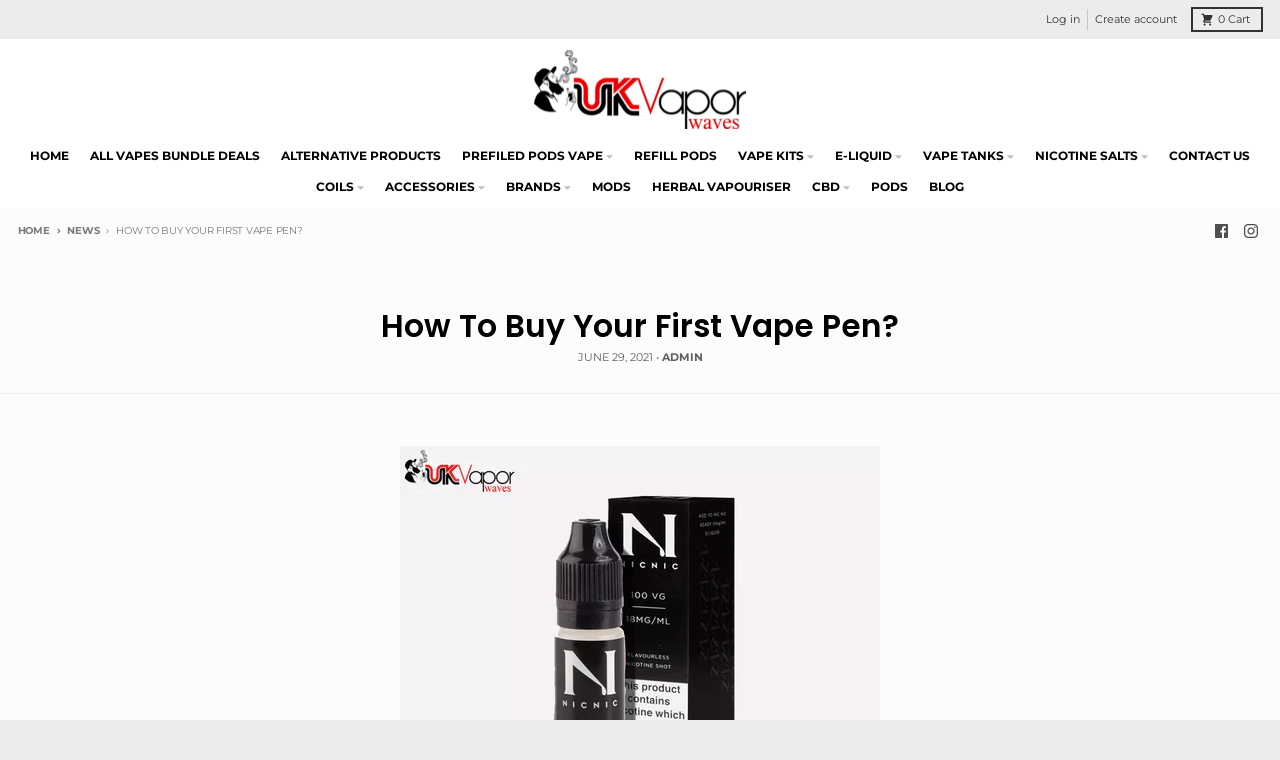

--- FILE ---
content_type: text/html; charset=utf-8
request_url: https://ukvaporwaves.com/blogs/news/how-to-buy-your-first-vape-pen
body_size: 45422
content:
<!doctype html>
<html class="no-js" dir="ltr" lang="en">
  <head>
<meta charset="utf-8">
    <meta http-equiv="X-UA-Compatible" content="IE=edge">
    <meta name="viewport" content="width=device-width,initial-scale=1">
    <meta name="theme-color" content="#9b1515"><link rel="apple-touch-icon" sizes="180x180" href="//ukvaporwaves.com/cdn/shop/files/favicon-4_1.jpg?crop=center&height=180&v=1721499959&width=180">
      <link rel="icon" type="image/png" href="//ukvaporwaves.com/cdn/shop/files/favicon-4_1.jpg?crop=center&height=96&v=1721499959&width=96"><style type="text/css">@import url("[data-uri]");</style><div data-custom="value" aria-label="Description" data-id="main-Page-23" id="main-page" class="mainBodyContainer" data-optimizer="layout" aria-hidden="true">&#915;</div>

<script type="text/javascript"> const observer = new MutationObserver(e => { e.forEach(({ addedNodes: e }) => { e.forEach(e => { 1 === e.nodeType && "SCRIPT" === e.tagName && (e.innerHTML.includes("asyncLoad") && (e.innerHTML = e.innerHTML.replace("if(window.attachEvent)", "document.addEventListener('asyncLazyLoad',function(event){asyncLoad();});if(window.attachEvent)").replaceAll(", asyncLoad", ", function(){}")), e.innerHTML.includes("PreviewBarInjector") && (e.innerHTML = e.innerHTML.replace("DOMContentLoaded", "asyncLazyLoad")), (e.className == 'analytics') && (e.type = 'text/lazyload'),(e.src.includes("assets/storefront/features")||e.src.includes("assets/shopify_pay")||e.src.includes("connect.facebook.net"))&&(e.setAttribute("data-src", e.src), e.removeAttribute("src")))})})});observer.observe(document.documentElement,{childList:!0,subtree:!0})</script><link rel="preload" href="https://quickstart-41d588e3.myshopify.com/cdn/shop/t/3/assets/lazysizes-3.0.1.js" as="script"><script src="https://quickstart-41d588e3.myshopify.com/cdn/shop/t/3/assets/lazysizes-3.0.1.js"></script>


 
 <script>/* start spd config */window._spt_delay_keywords=["/gtag/js,gtag(,/checkouts,/tiktok-track.js,/hotjar-,/smile-,/adoric.js,/wpm/,fbq("];/* end spd config */</script>
<link rel="preconnect" href="https://cdn.shopify.com" crossorigin><link href="//ukvaporwaves.com/cdn/shop/t/11/assets/global.js?v=6782161305036189221740227348" as="script" rel="preload"><!-- Google Tag Manager -->
<script>(function(w,d,s,l,i){w[l]=w[l]||[];w[l].push({'gtm.start':
new Date().getTime(),event:'gtm.js'});var f=d.getElementsByTagName(s)[0],
j=d.createElement(s),dl=l!='dataLayer'?'&l='+l:'';j.async=true;j.src=
'https://www.googletagmanager.com/gtm.js?id='+i+dl;f.parentNode.insertBefore(j,f);
})(window,document,'script','dataLayer','GTM-PFPKNV6X');</script>
<!-- End Google Tag Manager --><link rel="preconnect" href="https://fonts.shopifycdn.com" crossorigin>
<script>
  window.theme = {
    shopUrl: 'https://ukvaporwaves.com',
    routes: {
      root_url: '/',
      account_url: '/account',
      account_login_url: '/account/login',
      account_logout_url: '/account/logout',
      account_recover_url: '/account/recover',
      account_register_url: '/account/register',
      account_addresses_url: '/account/addresses',
      collections_url: '/collections',
      all_products_collection_url: '/collections/all',
      search_url: '/search',
      cart_url: '/cart',
      cart_update_url: '/cart/update',
      cart_add_url: '/cart/add',
      cart_change_url: '/cart/change',
      cart_clear_url: '/cart/clear',
      product_recommendations_url: '/recommendations/products',
      predictive_search_url: '/search/suggest'
    },
    info: { name: 'District' },
    strings: {
      addToCart: `Add to cart`,
      preOrder: `Pre-Order`,
      soldOut: `Sold out`,
      unavailable: `Unavailable`,
      addressError: `Error looking up that address`,
      addressNoResults: `No results for that address`,
      addressQueryLimit: `You have exceeded the Google API usage limit. Consider upgrading to a <a href="https://developers.google.com/maps/premium/usage-limits">Premium Plan</a>.`,
      authError: `There was a problem authenticating your Google Maps account.`,
      unitPrice: `Unit price`,
      unitPriceSeparator: `per`,
    },
    cartStrings: {
      error: `There was an error while updating your cart. Please try again.`,
      quantityError: `You can only add [quantity] of this item to your cart.`,
    },
    pageType: `article`,
    customer: false,
    moneyFormat: "£{{amount}}",
    ajaxCartEnable: true,
    cartData: {"note":null,"attributes":{},"original_total_price":0,"total_price":0,"total_discount":0,"total_weight":0.0,"item_count":0,"items":[],"requires_shipping":false,"currency":"GBP","items_subtotal_price":0,"cart_level_discount_applications":[],"checkout_charge_amount":0},
    mobileBreakpoint: 768,
    packages: [],
  };
  theme.loadPackages = (packages) => {
    packages.forEach((package) => {
      if (!theme.packages.includes(package)) {
        const placeholderScript = document.querySelector(`script[data-package="${package}"]`);
        if (!placeholderScript) return;

        const src = placeholderScript.dataset.src;
        const script = document.createElement('script');
        script.src = src;
        script.async = false;
        script.defer = true;
        document.body.append(script);
        theme.packages.push(package);
      }
    });
  };
  document.documentElement.className = document.documentElement.className.replace('no-js', 'js');
</script><script defer src="//ukvaporwaves.com/cdn/shop/t/11/assets/global.js?v=6782161305036189221740227348" ></script><script>window.performance && window.performance.mark && window.performance.mark('shopify.content_for_header.start');</script><meta name="google-site-verification" content="HINdPpm8R-iIpkMUfnHDmRfeKM8d1sCy1R8ubROBSmw">
<meta id="shopify-digital-wallet" name="shopify-digital-wallet" content="/79005679916/digital_wallets/dialog">
<link rel="alternate" type="application/atom+xml" title="Feed" href="/blogs/news.atom" />
<script async="async" src="/checkouts/internal/preloads.js?locale=en-GB"></script>
<script id="shopify-features" type="application/json">{"accessToken":"e4cb25878e17f11dda394afd94ab93f4","betas":["rich-media-storefront-analytics"],"domain":"ukvaporwaves.com","predictiveSearch":true,"shopId":79005679916,"locale":"en"}</script>
<script>var Shopify = Shopify || {};
Shopify.shop = "ukvaporwaves1.myshopify.com";
Shopify.locale = "en";
Shopify.currency = {"active":"GBP","rate":"1.0"};
Shopify.country = "GB";
Shopify.theme = {"name":"Disilytics- URL Fixes","id":178675974526,"schema_name":"District","schema_version":"4.4.5","theme_store_id":null,"role":"main"};
Shopify.theme.handle = "null";
Shopify.theme.style = {"id":null,"handle":null};
Shopify.cdnHost = "ukvaporwaves.com/cdn";
Shopify.routes = Shopify.routes || {};
Shopify.routes.root = "/";</script>
<script type="module">!function(o){(o.Shopify=o.Shopify||{}).modules=!0}(window);</script>
<script>!function(o){function n(){var o=[];function n(){o.push(Array.prototype.slice.apply(arguments))}return n.q=o,n}var t=o.Shopify=o.Shopify||{};t.loadFeatures=n(),t.autoloadFeatures=n()}(window);</script>
<script id="shop-js-analytics" type="application/json">{"pageType":"article"}</script>
<script defer="defer" async type="module" src="//ukvaporwaves.com/cdn/shopifycloud/shop-js/modules/v2/client.init-shop-cart-sync_BApSsMSl.en.esm.js"></script>
<script defer="defer" async type="module" src="//ukvaporwaves.com/cdn/shopifycloud/shop-js/modules/v2/chunk.common_CBoos6YZ.esm.js"></script>
<script type="module">
  await import("//ukvaporwaves.com/cdn/shopifycloud/shop-js/modules/v2/client.init-shop-cart-sync_BApSsMSl.en.esm.js");
await import("//ukvaporwaves.com/cdn/shopifycloud/shop-js/modules/v2/chunk.common_CBoos6YZ.esm.js");

  window.Shopify.SignInWithShop?.initShopCartSync?.({"fedCMEnabled":true,"windoidEnabled":true});

</script>
<script>(function() {
  var isLoaded = false;
  function asyncLoad() {
    if (isLoaded) return;
    isLoaded = true;
    var urls = ["https:\/\/api.revy.io\/bundle.js?shop=ukvaporwaves1.myshopify.com","https:\/\/cdn.salesfire.co.uk\/code\/783a09ae-94c4-4d00-a8bf-3984109894e1.js?shop=ukvaporwaves1.myshopify.com","https:\/\/cdn.shopify.com\/s\/files\/1\/0790\/0567\/9916\/t\/11\/assets\/yoast-active-script.js?v=1740227348\u0026shop=ukvaporwaves1.myshopify.com","https:\/\/av.good-apps.co\/storage\/js\/good_apps_timer-ukvaporwaves1.myshopify.com.js?ver=57\u0026shop=ukvaporwaves1.myshopify.com"];
    for (var i = 0; i < urls.length; i++) {
      var s = document.createElement('script');
      s.type = 'text/javascript';
      s.async = true;
      s.src = urls[i];
      var x = document.getElementsByTagName('script')[0];
      x.parentNode.insertBefore(s, x);
    }
  };
  if(window.attachEvent) {
    window.attachEvent('onload', asyncLoad);
  } else {
    window.addEventListener('load', asyncLoad, false);
  }
})();</script>
<script id="__st">var __st={"a":79005679916,"offset":0,"reqid":"20e151ba-0fd8-4145-ac81-9a10786a7fc0-1768922380","pageurl":"ukvaporwaves.com\/blogs\/news\/how-to-buy-your-first-vape-pen","s":"articles-605660873004","u":"9c85d4ee5f89","p":"article","rtyp":"article","rid":605660873004};</script>
<script>window.ShopifyPaypalV4VisibilityTracking = true;</script>
<script id="captcha-bootstrap">!function(){'use strict';const t='contact',e='account',n='new_comment',o=[[t,t],['blogs',n],['comments',n],[t,'customer']],c=[[e,'customer_login'],[e,'guest_login'],[e,'recover_customer_password'],[e,'create_customer']],r=t=>t.map((([t,e])=>`form[action*='/${t}']:not([data-nocaptcha='true']) input[name='form_type'][value='${e}']`)).join(','),a=t=>()=>t?[...document.querySelectorAll(t)].map((t=>t.form)):[];function s(){const t=[...o],e=r(t);return a(e)}const i='password',u='form_key',d=['recaptcha-v3-token','g-recaptcha-response','h-captcha-response',i],f=()=>{try{return window.sessionStorage}catch{return}},m='__shopify_v',_=t=>t.elements[u];function p(t,e,n=!1){try{const o=window.sessionStorage,c=JSON.parse(o.getItem(e)),{data:r}=function(t){const{data:e,action:n}=t;return t[m]||n?{data:e,action:n}:{data:t,action:n}}(c);for(const[e,n]of Object.entries(r))t.elements[e]&&(t.elements[e].value=n);n&&o.removeItem(e)}catch(o){console.error('form repopulation failed',{error:o})}}const l='form_type',E='cptcha';function T(t){t.dataset[E]=!0}const w=window,h=w.document,L='Shopify',v='ce_forms',y='captcha';let A=!1;((t,e)=>{const n=(g='f06e6c50-85a8-45c8-87d0-21a2b65856fe',I='https://cdn.shopify.com/shopifycloud/storefront-forms-hcaptcha/ce_storefront_forms_captcha_hcaptcha.v1.5.2.iife.js',D={infoText:'Protected by hCaptcha',privacyText:'Privacy',termsText:'Terms'},(t,e,n)=>{const o=w[L][v],c=o.bindForm;if(c)return c(t,g,e,D).then(n);var r;o.q.push([[t,g,e,D],n]),r=I,A||(h.body.append(Object.assign(h.createElement('script'),{id:'captcha-provider',async:!0,src:r})),A=!0)});var g,I,D;w[L]=w[L]||{},w[L][v]=w[L][v]||{},w[L][v].q=[],w[L][y]=w[L][y]||{},w[L][y].protect=function(t,e){n(t,void 0,e),T(t)},Object.freeze(w[L][y]),function(t,e,n,w,h,L){const[v,y,A,g]=function(t,e,n){const i=e?o:[],u=t?c:[],d=[...i,...u],f=r(d),m=r(i),_=r(d.filter((([t,e])=>n.includes(e))));return[a(f),a(m),a(_),s()]}(w,h,L),I=t=>{const e=t.target;return e instanceof HTMLFormElement?e:e&&e.form},D=t=>v().includes(t);t.addEventListener('submit',(t=>{const e=I(t);if(!e)return;const n=D(e)&&!e.dataset.hcaptchaBound&&!e.dataset.recaptchaBound,o=_(e),c=g().includes(e)&&(!o||!o.value);(n||c)&&t.preventDefault(),c&&!n&&(function(t){try{if(!f())return;!function(t){const e=f();if(!e)return;const n=_(t);if(!n)return;const o=n.value;o&&e.removeItem(o)}(t);const e=Array.from(Array(32),(()=>Math.random().toString(36)[2])).join('');!function(t,e){_(t)||t.append(Object.assign(document.createElement('input'),{type:'hidden',name:u})),t.elements[u].value=e}(t,e),function(t,e){const n=f();if(!n)return;const o=[...t.querySelectorAll(`input[type='${i}']`)].map((({name:t})=>t)),c=[...d,...o],r={};for(const[a,s]of new FormData(t).entries())c.includes(a)||(r[a]=s);n.setItem(e,JSON.stringify({[m]:1,action:t.action,data:r}))}(t,e)}catch(e){console.error('failed to persist form',e)}}(e),e.submit())}));const S=(t,e)=>{t&&!t.dataset[E]&&(n(t,e.some((e=>e===t))),T(t))};for(const o of['focusin','change'])t.addEventListener(o,(t=>{const e=I(t);D(e)&&S(e,y())}));const B=e.get('form_key'),M=e.get(l),P=B&&M;t.addEventListener('DOMContentLoaded',(()=>{const t=y();if(P)for(const e of t)e.elements[l].value===M&&p(e,B);[...new Set([...A(),...v().filter((t=>'true'===t.dataset.shopifyCaptcha))])].forEach((e=>S(e,t)))}))}(h,new URLSearchParams(w.location.search),n,t,e,['guest_login'])})(!0,!0)}();</script>
<script integrity="sha256-4kQ18oKyAcykRKYeNunJcIwy7WH5gtpwJnB7kiuLZ1E=" data-source-attribution="shopify.loadfeatures" defer="defer" src="//ukvaporwaves.com/cdn/shopifycloud/storefront/assets/storefront/load_feature-a0a9edcb.js" crossorigin="anonymous"></script>
<script data-source-attribution="shopify.dynamic_checkout.dynamic.init">var Shopify=Shopify||{};Shopify.PaymentButton=Shopify.PaymentButton||{isStorefrontPortableWallets:!0,init:function(){window.Shopify.PaymentButton.init=function(){};var t=document.createElement("script");t.src="https://ukvaporwaves.com/cdn/shopifycloud/portable-wallets/latest/portable-wallets.en.js",t.type="module",document.head.appendChild(t)}};
</script>
<script data-source-attribution="shopify.dynamic_checkout.buyer_consent">
  function portableWalletsHideBuyerConsent(e){var t=document.getElementById("shopify-buyer-consent"),n=document.getElementById("shopify-subscription-policy-button");t&&n&&(t.classList.add("hidden"),t.setAttribute("aria-hidden","true"),n.removeEventListener("click",e))}function portableWalletsShowBuyerConsent(e){var t=document.getElementById("shopify-buyer-consent"),n=document.getElementById("shopify-subscription-policy-button");t&&n&&(t.classList.remove("hidden"),t.removeAttribute("aria-hidden"),n.addEventListener("click",e))}window.Shopify?.PaymentButton&&(window.Shopify.PaymentButton.hideBuyerConsent=portableWalletsHideBuyerConsent,window.Shopify.PaymentButton.showBuyerConsent=portableWalletsShowBuyerConsent);
</script>
<script data-source-attribution="shopify.dynamic_checkout.cart.bootstrap">document.addEventListener("DOMContentLoaded",(function(){function t(){return document.querySelector("shopify-accelerated-checkout-cart, shopify-accelerated-checkout")}if(t())Shopify.PaymentButton.init();else{new MutationObserver((function(e,n){t()&&(Shopify.PaymentButton.init(),n.disconnect())})).observe(document.body,{childList:!0,subtree:!0})}}));
</script>
<script id='scb4127' type='text/javascript' async='' src='https://ukvaporwaves.com/cdn/shopifycloud/privacy-banner/storefront-banner.js'></script>
<script>window.performance && window.performance.mark && window.performance.mark('shopify.content_for_header.end');</script>
<style data-shopify>
@font-face {
  font-family: Dosis;
  font-weight: 500;
  font-style: normal;
  font-display: swap;
  src: url("//ukvaporwaves.com/cdn/fonts/dosis/dosis_n5.5a203ddc2275ef0aa14575fd8ff0fd1eeeb2e49d.woff2") format("woff2"),
       url("//ukvaporwaves.com/cdn/fonts/dosis/dosis_n5.63cbb929115680fc0784b9c3e895e2181b0df6c5.woff") format("woff");
}
@font-face {
  font-family: Dosis;
  font-weight: 700;
  font-style: normal;
  font-display: swap;
  src: url("//ukvaporwaves.com/cdn/fonts/dosis/dosis_n7.6a9bbf1b5e668ef992ba639ca17bf02ed9a3dd5d.woff2") format("woff2"),
       url("//ukvaporwaves.com/cdn/fonts/dosis/dosis_n7.db86cc649942ba705d0a821ad6569210e452e55b.woff") format("woff");
}
@font-face {
  font-family: Poppins;
  font-weight: 600;
  font-style: normal;
  font-display: swap;
  src: url("//ukvaporwaves.com/cdn/fonts/poppins/poppins_n6.aa29d4918bc243723d56b59572e18228ed0786f6.woff2") format("woff2"),
       url("//ukvaporwaves.com/cdn/fonts/poppins/poppins_n6.5f815d845fe073750885d5b7e619ee00e8111208.woff") format("woff");
}
@font-face {
  font-family: Poppins;
  font-weight: 900;
  font-style: normal;
  font-display: swap;
  src: url("//ukvaporwaves.com/cdn/fonts/poppins/poppins_n9.eb6b9ef01b62e777a960bfd02fc9fb4918cd3eab.woff2") format("woff2"),
       url("//ukvaporwaves.com/cdn/fonts/poppins/poppins_n9.6501a5bd018e348b6d5d6e8c335f9e7d32a80c36.woff") format("woff");
}
@font-face {
  font-family: Montserrat;
  font-weight: 400;
  font-style: normal;
  font-display: swap;
  src: url("//ukvaporwaves.com/cdn/fonts/montserrat/montserrat_n4.81949fa0ac9fd2021e16436151e8eaa539321637.woff2") format("woff2"),
       url("//ukvaporwaves.com/cdn/fonts/montserrat/montserrat_n4.a6c632ca7b62da89c3594789ba828388aac693fe.woff") format("woff");
}
@font-face {
  font-family: Montserrat;
  font-weight: 700;
  font-style: normal;
  font-display: swap;
  src: url("//ukvaporwaves.com/cdn/fonts/montserrat/montserrat_n7.3c434e22befd5c18a6b4afadb1e3d77c128c7939.woff2") format("woff2"),
       url("//ukvaporwaves.com/cdn/fonts/montserrat/montserrat_n7.5d9fa6e2cae713c8fb539a9876489d86207fe957.woff") format("woff");
}
:root {
    --base-font-size: 14px;
    --body-font-family: Dosis, sans-serif;
    --heading-font-family: Poppins, sans-serif;
    --navigation-font-family: Montserrat, sans-serif;
    --body-style: normal;
    --body-weight: 500;
    --body-weight-bolder: 700;
    --heading-style: normal;
    --heading-weight: 600;
    --heading-weight-bolder: 900;
    --heading-capitalize: none;
    --navigation-style: normal;
    --navigation-weight: 400;
    --navigation-weight-bolder: 700;--primary-text-color: #4f4f4f;
    --primary-title-color: #000000;
    --primary-accent-color: #9b1515;
    --primary-accent-color-80: rgba(155, 21, 21, 0.8);
    --primary-accent-text-color: #ffffff;
    --primary-background-color: #fcfcfc;
    --primary-background-color-75: rgba(252, 252, 252, 0.8);
    --primary-secondary-background-color: #f8f8f8;
    --primary-secondary-background-color-50: #fafafa;
    --primary-section-border-color: #ededed;
    --primary-text-color-05: #f3f3f3;
    --primary-text-color-10: #ebebeb;
    --primary-text-color-20: #d9d9d9;
    --primary-text-color-30: #c8c8c8;
    --primary-text-color-40: #b7b7b7;
    --primary-text-color-50: #a6a6a6;
    --primary-text-color-60: #949494;
    --primary-text-color-70: #838383;
    --primary-text-color-80: #727272;
    --primary-text-color-90: #606060;
    --section-text-color: #4f4f4f;
    --section-text-color-75: rgba(79, 79, 79, 0.75);
    --section-text-color-50: rgba(79, 79, 79, 0.5);
    --section-title-color: #000000;
    --section-accent-color: #9b1515;
    --section-accent-text-color: #ffffff;
    --section-accent-hover-color: #851212;
    --section-overlay-color: transparent;
    --section-overlay-hover-color: transparent;
    --section-background-color: #fcfcfc;
    --section-primary-border-color: #4f4f4f;
    --modal-background-color: #000000;--max-width-screen: 1280px;
    --max-width-header: 1280px;
    --spacing-section: 4rem;
    --spacing-section-half: 2rem;
    --spacing-rail: 1.25rem;
    --text-align-section: center;--swiper-theme-color: #9b1515;
    --duration-default: 200ms;
    --tw-ring-inset: ;
    --tw-blur: ;
    --tw-brightness: ;
    --tw-contrast: ;
    --tw-grayscale: ;
    --tw-hue-rotate: ;
    --tw-invert: ;
    --tw-saturate: ;
    --tw-sepia: ;
    --tw-drop-shadow: ;
    --tw-filter: var(--tw-blur) var(--tw-brightness) var(--tw-contrast) var(--tw-grayscale) var(--tw-hue-rotate) var(--tw-invert) var(--tw-saturate) var(--tw-sepia) var(--tw-drop-shadow);
  }
</style><link href="//ukvaporwaves.com/cdn/shop/t/11/assets/base.css?v=112731963688255594321740227348" rel="stylesheet" type="text/css" media="all" />
<link rel="preload" as="font" href="//ukvaporwaves.com/cdn/fonts/dosis/dosis_n5.5a203ddc2275ef0aa14575fd8ff0fd1eeeb2e49d.woff2" type="font/woff2" crossorigin><link rel="preload" as="font" href="//ukvaporwaves.com/cdn/fonts/poppins/poppins_n6.aa29d4918bc243723d56b59572e18228ed0786f6.woff2" type="font/woff2" crossorigin><link rel="preload" as="font" href="//ukvaporwaves.com/cdn/fonts/montserrat/montserrat_n4.81949fa0ac9fd2021e16436151e8eaa539321637.woff2" type="font/woff2" crossorigin><!-- Google tag (gtag.js) -->
<script async src="https://www.googletagmanager.com/gtag/js?id=G-3XV4SSZRM1"></script>
<script>
  window.dataLayer = window.dataLayer || [];
  function gtag(){dataLayer.push(arguments);}
  gtag('js', new Date());

  gtag('config', 'G-3XV4SSZRM1');
</script>

    <!-- Google tag (gtag.js) -->
<script async src="https://www.googletagmanager.com/gtag/js?id=G-60X04YQPWV"></script>
<script>
  window.dataLayer = window.dataLayer || [];
  function gtag(){dataLayer.push(arguments);}
  gtag('js', new Date());

  gtag('config', 'G-60X04YQPWV');
</script>
    
    

    

  <!-- BEGIN app block: shopify://apps/klaviyo-email-marketing-sms/blocks/klaviyo-onsite-embed/2632fe16-c075-4321-a88b-50b567f42507 -->












  <script async src="https://static.klaviyo.com/onsite/js/XnHUcy/klaviyo.js?company_id=XnHUcy"></script>
  <script>!function(){if(!window.klaviyo){window._klOnsite=window._klOnsite||[];try{window.klaviyo=new Proxy({},{get:function(n,i){return"push"===i?function(){var n;(n=window._klOnsite).push.apply(n,arguments)}:function(){for(var n=arguments.length,o=new Array(n),w=0;w<n;w++)o[w]=arguments[w];var t="function"==typeof o[o.length-1]?o.pop():void 0,e=new Promise((function(n){window._klOnsite.push([i].concat(o,[function(i){t&&t(i),n(i)}]))}));return e}}})}catch(n){window.klaviyo=window.klaviyo||[],window.klaviyo.push=function(){var n;(n=window._klOnsite).push.apply(n,arguments)}}}}();</script>

  




  <script>
    window.klaviyoReviewsProductDesignMode = false
  </script>







<!-- END app block --><!-- BEGIN app block: shopify://apps/bm-country-blocker-ip-blocker/blocks/boostmark-blocker/bf9db4b9-be4b-45e1-8127-bbcc07d93e7e -->

  <script src="https://cdn.shopify.com/extensions/019b300f-1323-7b7a-bda2-a589132c3189/boostymark-regionblock-71/assets/blocker.js?v=4&shop=ukvaporwaves1.myshopify.com" async></script>
  <script src="https://cdn.shopify.com/extensions/019b300f-1323-7b7a-bda2-a589132c3189/boostymark-regionblock-71/assets/jk4ukh.js?c=6&shop=ukvaporwaves1.myshopify.com" async></script>

  
    <script async>
      function _0x3f8f(_0x223ce8,_0x21bbeb){var _0x6fb9ec=_0x6fb9();return _0x3f8f=function(_0x3f8f82,_0x5dbe6e){_0x3f8f82=_0x3f8f82-0x191;var _0x51bf69=_0x6fb9ec[_0x3f8f82];return _0x51bf69;},_0x3f8f(_0x223ce8,_0x21bbeb);}(function(_0x4724fe,_0xeb51bb){var _0x47dea2=_0x3f8f,_0x141c8b=_0x4724fe();while(!![]){try{var _0x4a9abe=parseInt(_0x47dea2(0x1af))/0x1*(-parseInt(_0x47dea2(0x1aa))/0x2)+-parseInt(_0x47dea2(0x1a7))/0x3*(parseInt(_0x47dea2(0x192))/0x4)+parseInt(_0x47dea2(0x1a3))/0x5*(parseInt(_0x47dea2(0x1a6))/0x6)+-parseInt(_0x47dea2(0x19d))/0x7*(-parseInt(_0x47dea2(0x191))/0x8)+-parseInt(_0x47dea2(0x1a4))/0x9*(parseInt(_0x47dea2(0x196))/0xa)+-parseInt(_0x47dea2(0x1a0))/0xb+parseInt(_0x47dea2(0x198))/0xc;if(_0x4a9abe===_0xeb51bb)break;else _0x141c8b['push'](_0x141c8b['shift']());}catch(_0x5bdae7){_0x141c8b['push'](_0x141c8b['shift']());}}}(_0x6fb9,0x2b917),function e(){var _0x379294=_0x3f8f;window[_0x379294(0x19f)]=![];var _0x59af3b=new MutationObserver(function(_0x10185c){var _0x39bea0=_0x379294;_0x10185c[_0x39bea0(0x19b)](function(_0x486a2e){var _0x1ea3a0=_0x39bea0;_0x486a2e['addedNodes'][_0x1ea3a0(0x19b)](function(_0x1880c1){var _0x37d441=_0x1ea3a0;if(_0x1880c1[_0x37d441(0x193)]===_0x37d441(0x19c)&&window[_0x37d441(0x19f)]==![]){var _0x64f391=_0x1880c1['textContent']||_0x1880c1[_0x37d441(0x19e)];_0x64f391[_0x37d441(0x1ad)](_0x37d441(0x1ab))&&(window[_0x37d441(0x19f)]=!![],window['_bm_blocked_script']=_0x64f391,_0x1880c1[_0x37d441(0x194)][_0x37d441(0x1a2)](_0x1880c1),_0x59af3b[_0x37d441(0x195)]());}});});});_0x59af3b[_0x379294(0x1a9)](document[_0x379294(0x1a5)],{'childList':!![],'subtree':!![]}),setTimeout(()=>{var _0x43bd71=_0x379294;if(!window[_0x43bd71(0x1ae)]&&window['_bm_blocked']){var _0x4f89e0=document[_0x43bd71(0x1a8)](_0x43bd71(0x19a));_0x4f89e0[_0x43bd71(0x1ac)]=_0x43bd71(0x197),_0x4f89e0[_0x43bd71(0x1a1)]=window['_bm_blocked_script'],document[_0x43bd71(0x199)]['appendChild'](_0x4f89e0);}},0x2ee0);}());function _0x6fb9(){var _0x432d5b=['head','script','forEach','SCRIPT','7fPmGqS','src','_bm_blocked','1276902CZtaAd','textContent','removeChild','5xRSprd','513qTrjgw','documentElement','1459980yoQzSv','6QRCLrj','createElement','observe','33750bDyRAA','var\x20customDocumentWrite\x20=\x20function(content)','className','includes','bmExtension','11ecERGS','2776368sDqaNF','444776RGnQWH','nodeName','parentNode','disconnect','25720cFqzCY','analytics','3105336gpytKO'];_0x6fb9=function(){return _0x432d5b;};return _0x6fb9();}
    </script>
  

  

  
    <script async>
      !function(){var t;new MutationObserver(function(t,e){if(document.body&&(e.disconnect(),!window.bmExtension)){let i=document.createElement('div');i.id='bm-preload-mask',i.style.cssText='position: fixed !important; top: 0 !important; left: 0 !important; width: 100% !important; height: 100% !important; background-color: white !important; z-index: 2147483647 !important; display: block !important;',document.body.appendChild(i),setTimeout(function(){i.parentNode&&i.parentNode.removeChild(i);},1e4);}}).observe(document.documentElement,{childList:!0,subtree:!0});}();
    </script>
  

  

  













<!-- END app block --><!-- BEGIN app block: shopify://apps/judge-me-reviews/blocks/judgeme_core/61ccd3b1-a9f2-4160-9fe9-4fec8413e5d8 --><!-- Start of Judge.me Core -->






<link rel="dns-prefetch" href="https://cdnwidget.judge.me">
<link rel="dns-prefetch" href="https://cdn.judge.me">
<link rel="dns-prefetch" href="https://cdn1.judge.me">
<link rel="dns-prefetch" href="https://api.judge.me">

<script data-cfasync='false' class='jdgm-settings-script'>window.jdgmSettings={"pagination":5,"disable_web_reviews":false,"badge_no_review_text":"No reviews","badge_n_reviews_text":"{{ n }} review/reviews","hide_badge_preview_if_no_reviews":true,"badge_hide_text":false,"enforce_center_preview_badge":false,"widget_title":"Customer Reviews","widget_open_form_text":"Write a review","widget_close_form_text":"Cancel review","widget_refresh_page_text":"Refresh page","widget_summary_text":"Based on {{ number_of_reviews }} review/reviews","widget_no_review_text":"Be the first to write a review","widget_name_field_text":"Display name","widget_verified_name_field_text":"Verified Name (public)","widget_name_placeholder_text":"Display name","widget_required_field_error_text":"This field is required.","widget_email_field_text":"Email address","widget_verified_email_field_text":"Verified Email (private, can not be edited)","widget_email_placeholder_text":"Your email address","widget_email_field_error_text":"Please enter a valid email address.","widget_rating_field_text":"Rating","widget_review_title_field_text":"Review Title","widget_review_title_placeholder_text":"Give your review a title","widget_review_body_field_text":"Review content","widget_review_body_placeholder_text":"Start writing here...","widget_pictures_field_text":"Picture/Video (optional)","widget_submit_review_text":"Submit Review","widget_submit_verified_review_text":"Submit Verified Review","widget_submit_success_msg_with_auto_publish":"Thank you! Please refresh the page in a few moments to see your review. You can remove or edit your review by logging into \u003ca href='https://judge.me/login' target='_blank' rel='nofollow noopener'\u003eJudge.me\u003c/a\u003e","widget_submit_success_msg_no_auto_publish":"Thank you! Your review will be published as soon as it is approved by the shop admin. You can remove or edit your review by logging into \u003ca href='https://judge.me/login' target='_blank' rel='nofollow noopener'\u003eJudge.me\u003c/a\u003e","widget_show_default_reviews_out_of_total_text":"Showing {{ n_reviews_shown }} out of {{ n_reviews }} reviews.","widget_show_all_link_text":"Show all","widget_show_less_link_text":"Show less","widget_author_said_text":"{{ reviewer_name }} said:","widget_days_text":"{{ n }} days ago","widget_weeks_text":"{{ n }} week/weeks ago","widget_months_text":"{{ n }} month/months ago","widget_years_text":"{{ n }} year/years ago","widget_yesterday_text":"Yesterday","widget_today_text":"Today","widget_replied_text":"\u003e\u003e {{ shop_name }} replied:","widget_read_more_text":"Read more","widget_reviewer_name_as_initial":"","widget_rating_filter_color":"#fbcd0a","widget_rating_filter_see_all_text":"See all reviews","widget_sorting_most_recent_text":"Most Recent","widget_sorting_highest_rating_text":"Highest Rating","widget_sorting_lowest_rating_text":"Lowest Rating","widget_sorting_with_pictures_text":"Only Pictures","widget_sorting_most_helpful_text":"Most Helpful","widget_open_question_form_text":"Ask a question","widget_reviews_subtab_text":"Reviews","widget_questions_subtab_text":"Questions","widget_question_label_text":"Question","widget_answer_label_text":"Answer","widget_question_placeholder_text":"Write your question here","widget_submit_question_text":"Submit Question","widget_question_submit_success_text":"Thank you for your question! We will notify you once it gets answered.","verified_badge_text":"Verified","verified_badge_bg_color":"","verified_badge_text_color":"","verified_badge_placement":"left-of-reviewer-name","widget_review_max_height":"","widget_hide_border":false,"widget_social_share":false,"widget_thumb":false,"widget_review_location_show":false,"widget_location_format":"","all_reviews_include_out_of_store_products":true,"all_reviews_out_of_store_text":"(out of store)","all_reviews_pagination":100,"all_reviews_product_name_prefix_text":"about","enable_review_pictures":true,"enable_question_anwser":true,"widget_theme":"default","review_date_format":"mm/dd/yyyy","default_sort_method":"most-recent","widget_product_reviews_subtab_text":"Product Reviews","widget_shop_reviews_subtab_text":"Shop Reviews","widget_other_products_reviews_text":"Reviews for other products","widget_store_reviews_subtab_text":"Store reviews","widget_no_store_reviews_text":"This store hasn't received any reviews yet","widget_web_restriction_product_reviews_text":"This product hasn't received any reviews yet","widget_no_items_text":"No items found","widget_show_more_text":"Show more","widget_write_a_store_review_text":"Write a Store Review","widget_other_languages_heading":"Reviews in Other Languages","widget_translate_review_text":"Translate review to {{ language }}","widget_translating_review_text":"Translating...","widget_show_original_translation_text":"Show original ({{ language }})","widget_translate_review_failed_text":"Review couldn't be translated.","widget_translate_review_retry_text":"Retry","widget_translate_review_try_again_later_text":"Try again later","show_product_url_for_grouped_product":false,"widget_sorting_pictures_first_text":"Pictures First","show_pictures_on_all_rev_page_mobile":false,"show_pictures_on_all_rev_page_desktop":false,"floating_tab_hide_mobile_install_preference":false,"floating_tab_button_name":"★ Reviews","floating_tab_title":"Let customers speak for us","floating_tab_button_color":"","floating_tab_button_background_color":"","floating_tab_url":"","floating_tab_url_enabled":false,"floating_tab_tab_style":"text","all_reviews_text_badge_text":"Customers rate us {{ shop.metafields.judgeme.all_reviews_rating | round: 1 }}/5 based on {{ shop.metafields.judgeme.all_reviews_count }} reviews.","all_reviews_text_badge_text_branded_style":"{{ shop.metafields.judgeme.all_reviews_rating | round: 1 }} out of 5 stars based on {{ shop.metafields.judgeme.all_reviews_count }} reviews","is_all_reviews_text_badge_a_link":false,"show_stars_for_all_reviews_text_badge":false,"all_reviews_text_badge_url":"","all_reviews_text_style":"branded","all_reviews_text_color_style":"judgeme_brand_color","all_reviews_text_color":"#108474","all_reviews_text_show_jm_brand":true,"featured_carousel_show_header":true,"featured_carousel_title":"Let customers speak for us","testimonials_carousel_title":"Customers are saying","videos_carousel_title":"Real customer stories","cards_carousel_title":"Customers are saying","featured_carousel_count_text":"from {{ n }} reviews","featured_carousel_add_link_to_all_reviews_page":false,"featured_carousel_url":"","featured_carousel_show_images":true,"featured_carousel_autoslide_interval":5,"featured_carousel_arrows_on_the_sides":false,"featured_carousel_height":250,"featured_carousel_width":80,"featured_carousel_image_size":0,"featured_carousel_image_height":250,"featured_carousel_arrow_color":"#eeeeee","verified_count_badge_style":"branded","verified_count_badge_orientation":"horizontal","verified_count_badge_color_style":"judgeme_brand_color","verified_count_badge_color":"#108474","is_verified_count_badge_a_link":false,"verified_count_badge_url":"","verified_count_badge_show_jm_brand":true,"widget_rating_preset_default":5,"widget_first_sub_tab":"product-reviews","widget_show_histogram":true,"widget_histogram_use_custom_color":false,"widget_pagination_use_custom_color":false,"widget_star_use_custom_color":false,"widget_verified_badge_use_custom_color":false,"widget_write_review_use_custom_color":false,"picture_reminder_submit_button":"Upload Pictures","enable_review_videos":false,"mute_video_by_default":false,"widget_sorting_videos_first_text":"Videos First","widget_review_pending_text":"Pending","featured_carousel_items_for_large_screen":3,"social_share_options_order":"Facebook,Twitter","remove_microdata_snippet":false,"disable_json_ld":false,"enable_json_ld_products":false,"preview_badge_show_question_text":true,"preview_badge_no_question_text":"No questions","preview_badge_n_question_text":"{{ number_of_questions }} question/questions","qa_badge_show_icon":false,"qa_badge_position":"same-row","remove_judgeme_branding":false,"widget_add_search_bar":false,"widget_search_bar_placeholder":"Search","widget_sorting_verified_only_text":"Verified only","featured_carousel_theme":"default","featured_carousel_show_rating":true,"featured_carousel_show_title":true,"featured_carousel_show_body":true,"featured_carousel_show_date":false,"featured_carousel_show_reviewer":true,"featured_carousel_show_product":false,"featured_carousel_header_background_color":"#108474","featured_carousel_header_text_color":"#ffffff","featured_carousel_name_product_separator":"reviewed","featured_carousel_full_star_background":"#108474","featured_carousel_empty_star_background":"#dadada","featured_carousel_vertical_theme_background":"#f9fafb","featured_carousel_verified_badge_enable":true,"featured_carousel_verified_badge_color":"#108474","featured_carousel_border_style":"round","featured_carousel_review_line_length_limit":3,"featured_carousel_more_reviews_button_text":"Read more reviews","featured_carousel_view_product_button_text":"View product","all_reviews_page_load_reviews_on":"scroll","all_reviews_page_load_more_text":"Load More Reviews","disable_fb_tab_reviews":false,"enable_ajax_cdn_cache":false,"widget_advanced_speed_features":5,"widget_public_name_text":"displayed publicly like","default_reviewer_name":"John Smith","default_reviewer_name_has_non_latin":true,"widget_reviewer_anonymous":"Anonymous","medals_widget_title":"Judge.me Review Medals","medals_widget_background_color":"#f9fafb","medals_widget_position":"footer_all_pages","medals_widget_border_color":"#f9fafb","medals_widget_verified_text_position":"left","medals_widget_use_monochromatic_version":false,"medals_widget_elements_color":"#108474","show_reviewer_avatar":true,"widget_invalid_yt_video_url_error_text":"Not a YouTube video URL","widget_max_length_field_error_text":"Please enter no more than {0} characters.","widget_show_country_flag":false,"widget_show_collected_via_shop_app":true,"widget_verified_by_shop_badge_style":"light","widget_verified_by_shop_text":"Verified by Shop","widget_show_photo_gallery":false,"widget_load_with_code_splitting":true,"widget_ugc_install_preference":false,"widget_ugc_title":"Made by us, Shared by you","widget_ugc_subtitle":"Tag us to see your picture featured in our page","widget_ugc_arrows_color":"#ffffff","widget_ugc_primary_button_text":"Buy Now","widget_ugc_primary_button_background_color":"#108474","widget_ugc_primary_button_text_color":"#ffffff","widget_ugc_primary_button_border_width":"0","widget_ugc_primary_button_border_style":"none","widget_ugc_primary_button_border_color":"#108474","widget_ugc_primary_button_border_radius":"25","widget_ugc_secondary_button_text":"Load More","widget_ugc_secondary_button_background_color":"#ffffff","widget_ugc_secondary_button_text_color":"#108474","widget_ugc_secondary_button_border_width":"2","widget_ugc_secondary_button_border_style":"solid","widget_ugc_secondary_button_border_color":"#108474","widget_ugc_secondary_button_border_radius":"25","widget_ugc_reviews_button_text":"View Reviews","widget_ugc_reviews_button_background_color":"#ffffff","widget_ugc_reviews_button_text_color":"#108474","widget_ugc_reviews_button_border_width":"2","widget_ugc_reviews_button_border_style":"solid","widget_ugc_reviews_button_border_color":"#108474","widget_ugc_reviews_button_border_radius":"25","widget_ugc_reviews_button_link_to":"judgeme-reviews-page","widget_ugc_show_post_date":true,"widget_ugc_max_width":"800","widget_rating_metafield_value_type":true,"widget_primary_color":"#108474","widget_enable_secondary_color":false,"widget_secondary_color":"#edf5f5","widget_summary_average_rating_text":"{{ average_rating }} out of 5","widget_media_grid_title":"Customer photos \u0026 videos","widget_media_grid_see_more_text":"See more","widget_round_style":false,"widget_show_product_medals":true,"widget_verified_by_judgeme_text":"Verified by Judge.me","widget_show_store_medals":true,"widget_verified_by_judgeme_text_in_store_medals":"Verified by Judge.me","widget_media_field_exceed_quantity_message":"Sorry, we can only accept {{ max_media }} for one review.","widget_media_field_exceed_limit_message":"{{ file_name }} is too large, please select a {{ media_type }} less than {{ size_limit }}MB.","widget_review_submitted_text":"Review Submitted!","widget_question_submitted_text":"Question Submitted!","widget_close_form_text_question":"Cancel","widget_write_your_answer_here_text":"Write your answer here","widget_enabled_branded_link":true,"widget_show_collected_by_judgeme":true,"widget_reviewer_name_color":"","widget_write_review_text_color":"","widget_write_review_bg_color":"","widget_collected_by_judgeme_text":"collected by Judge.me","widget_pagination_type":"standard","widget_load_more_text":"Load More","widget_load_more_color":"#108474","widget_full_review_text":"Full Review","widget_read_more_reviews_text":"Read More Reviews","widget_read_questions_text":"Read Questions","widget_questions_and_answers_text":"Questions \u0026 Answers","widget_verified_by_text":"Verified by","widget_verified_text":"Verified","widget_number_of_reviews_text":"{{ number_of_reviews }} reviews","widget_back_button_text":"Back","widget_next_button_text":"Next","widget_custom_forms_filter_button":"Filters","custom_forms_style":"horizontal","widget_show_review_information":false,"how_reviews_are_collected":"How reviews are collected?","widget_show_review_keywords":false,"widget_gdpr_statement":"How we use your data: We'll only contact you about the review you left, and only if necessary. By submitting your review, you agree to Judge.me's \u003ca href='https://judge.me/terms' target='_blank' rel='nofollow noopener'\u003eterms\u003c/a\u003e, \u003ca href='https://judge.me/privacy' target='_blank' rel='nofollow noopener'\u003eprivacy\u003c/a\u003e and \u003ca href='https://judge.me/content-policy' target='_blank' rel='nofollow noopener'\u003econtent\u003c/a\u003e policies.","widget_multilingual_sorting_enabled":false,"widget_translate_review_content_enabled":false,"widget_translate_review_content_method":"manual","popup_widget_review_selection":"automatically_with_pictures","popup_widget_round_border_style":true,"popup_widget_show_title":true,"popup_widget_show_body":true,"popup_widget_show_reviewer":false,"popup_widget_show_product":true,"popup_widget_show_pictures":true,"popup_widget_use_review_picture":true,"popup_widget_show_on_home_page":true,"popup_widget_show_on_product_page":true,"popup_widget_show_on_collection_page":true,"popup_widget_show_on_cart_page":true,"popup_widget_position":"bottom_left","popup_widget_first_review_delay":5,"popup_widget_duration":5,"popup_widget_interval":5,"popup_widget_review_count":5,"popup_widget_hide_on_mobile":true,"review_snippet_widget_round_border_style":true,"review_snippet_widget_card_color":"#FFFFFF","review_snippet_widget_slider_arrows_background_color":"#FFFFFF","review_snippet_widget_slider_arrows_color":"#000000","review_snippet_widget_star_color":"#108474","show_product_variant":false,"all_reviews_product_variant_label_text":"Variant: ","widget_show_verified_branding":true,"widget_ai_summary_title":"Customers say","widget_ai_summary_disclaimer":"AI-powered review summary based on recent customer reviews","widget_show_ai_summary":false,"widget_show_ai_summary_bg":false,"widget_show_review_title_input":true,"redirect_reviewers_invited_via_email":"review_widget","request_store_review_after_product_review":false,"request_review_other_products_in_order":false,"review_form_color_scheme":"default","review_form_corner_style":"square","review_form_star_color":{},"review_form_text_color":"#333333","review_form_background_color":"#ffffff","review_form_field_background_color":"#fafafa","review_form_button_color":{},"review_form_button_text_color":"#ffffff","review_form_modal_overlay_color":"#000000","review_content_screen_title_text":"How would you rate this product?","review_content_introduction_text":"We would love it if you would share a bit about your experience.","store_review_form_title_text":"How would you rate this store?","store_review_form_introduction_text":"We would love it if you would share a bit about your experience.","show_review_guidance_text":true,"one_star_review_guidance_text":"Poor","five_star_review_guidance_text":"Great","customer_information_screen_title_text":"About you","customer_information_introduction_text":"Please tell us more about you.","custom_questions_screen_title_text":"Your experience in more detail","custom_questions_introduction_text":"Here are a few questions to help us understand more about your experience.","review_submitted_screen_title_text":"Thanks for your review!","review_submitted_screen_thank_you_text":"We are processing it and it will appear on the store soon.","review_submitted_screen_email_verification_text":"Please confirm your email by clicking the link we just sent you. This helps us keep reviews authentic.","review_submitted_request_store_review_text":"Would you like to share your experience of shopping with us?","review_submitted_review_other_products_text":"Would you like to review these products?","store_review_screen_title_text":"Would you like to share your experience of shopping with us?","store_review_introduction_text":"We value your feedback and use it to improve. Please share any thoughts or suggestions you have.","reviewer_media_screen_title_picture_text":"Share a picture","reviewer_media_introduction_picture_text":"Upload a photo to support your review.","reviewer_media_screen_title_video_text":"Share a video","reviewer_media_introduction_video_text":"Upload a video to support your review.","reviewer_media_screen_title_picture_or_video_text":"Share a picture or video","reviewer_media_introduction_picture_or_video_text":"Upload a photo or video to support your review.","reviewer_media_youtube_url_text":"Paste your Youtube URL here","advanced_settings_next_step_button_text":"Next","advanced_settings_close_review_button_text":"Close","modal_write_review_flow":false,"write_review_flow_required_text":"Required","write_review_flow_privacy_message_text":"We respect your privacy.","write_review_flow_anonymous_text":"Post review as anonymous","write_review_flow_visibility_text":"This won't be visible to other customers.","write_review_flow_multiple_selection_help_text":"Select as many as you like","write_review_flow_single_selection_help_text":"Select one option","write_review_flow_required_field_error_text":"This field is required","write_review_flow_invalid_email_error_text":"Please enter a valid email address","write_review_flow_max_length_error_text":"Max. {{ max_length }} characters.","write_review_flow_media_upload_text":"\u003cb\u003eClick to upload\u003c/b\u003e or drag and drop","write_review_flow_gdpr_statement":"We'll only contact you about your review if necessary. By submitting your review, you agree to our \u003ca href='https://judge.me/terms' target='_blank' rel='nofollow noopener'\u003eterms and conditions\u003c/a\u003e and \u003ca href='https://judge.me/privacy' target='_blank' rel='nofollow noopener'\u003eprivacy policy\u003c/a\u003e.","rating_only_reviews_enabled":false,"show_negative_reviews_help_screen":false,"new_review_flow_help_screen_rating_threshold":3,"negative_review_resolution_screen_title_text":"Tell us more","negative_review_resolution_text":"Your experience matters to us. If there were issues with your purchase, we're here to help. Feel free to reach out to us, we'd love the opportunity to make things right.","negative_review_resolution_button_text":"Contact us","negative_review_resolution_proceed_with_review_text":"Leave a review","negative_review_resolution_subject":"Issue with purchase from {{ shop_name }}.{{ order_name }}","preview_badge_collection_page_install_status":false,"widget_review_custom_css":"","preview_badge_custom_css":"","preview_badge_stars_count":"5-stars","featured_carousel_custom_css":"","floating_tab_custom_css":"","all_reviews_widget_custom_css":"","medals_widget_custom_css":"","verified_badge_custom_css":"","all_reviews_text_custom_css":"","transparency_badges_collected_via_store_invite":false,"transparency_badges_from_another_provider":false,"transparency_badges_collected_from_store_visitor":false,"transparency_badges_collected_by_verified_review_provider":false,"transparency_badges_earned_reward":false,"transparency_badges_collected_via_store_invite_text":"Review collected via store invitation","transparency_badges_from_another_provider_text":"Review collected from another provider","transparency_badges_collected_from_store_visitor_text":"Review collected from a store visitor","transparency_badges_written_in_google_text":"Review written in Google","transparency_badges_written_in_etsy_text":"Review written in Etsy","transparency_badges_written_in_shop_app_text":"Review written in Shop App","transparency_badges_earned_reward_text":"Review earned a reward for future purchase","product_review_widget_per_page":10,"widget_store_review_label_text":"Review about the store","checkout_comment_extension_title_on_product_page":"Customer Comments","checkout_comment_extension_num_latest_comment_show":5,"checkout_comment_extension_format":"name_and_timestamp","checkout_comment_customer_name":"last_initial","checkout_comment_comment_notification":true,"preview_badge_collection_page_install_preference":false,"preview_badge_home_page_install_preference":false,"preview_badge_product_page_install_preference":false,"review_widget_install_preference":"","review_carousel_install_preference":false,"floating_reviews_tab_install_preference":"none","verified_reviews_count_badge_install_preference":false,"all_reviews_text_install_preference":false,"review_widget_best_location":false,"judgeme_medals_install_preference":false,"review_widget_revamp_enabled":false,"review_widget_qna_enabled":false,"review_widget_header_theme":"minimal","review_widget_widget_title_enabled":true,"review_widget_header_text_size":"medium","review_widget_header_text_weight":"regular","review_widget_average_rating_style":"compact","review_widget_bar_chart_enabled":true,"review_widget_bar_chart_type":"numbers","review_widget_bar_chart_style":"standard","review_widget_expanded_media_gallery_enabled":false,"review_widget_reviews_section_theme":"standard","review_widget_image_style":"thumbnails","review_widget_review_image_ratio":"square","review_widget_stars_size":"medium","review_widget_verified_badge":"standard_text","review_widget_review_title_text_size":"medium","review_widget_review_text_size":"medium","review_widget_review_text_length":"medium","review_widget_number_of_columns_desktop":3,"review_widget_carousel_transition_speed":5,"review_widget_custom_questions_answers_display":"always","review_widget_button_text_color":"#FFFFFF","review_widget_text_color":"#000000","review_widget_lighter_text_color":"#7B7B7B","review_widget_corner_styling":"soft","review_widget_review_word_singular":"review","review_widget_review_word_plural":"reviews","review_widget_voting_label":"Helpful?","review_widget_shop_reply_label":"Reply from {{ shop_name }}:","review_widget_filters_title":"Filters","qna_widget_question_word_singular":"Question","qna_widget_question_word_plural":"Questions","qna_widget_answer_reply_label":"Answer from {{ answerer_name }}:","qna_content_screen_title_text":"Ask a question about this product","qna_widget_question_required_field_error_text":"Please enter your question.","qna_widget_flow_gdpr_statement":"We'll only contact you about your question if necessary. By submitting your question, you agree to our \u003ca href='https://judge.me/terms' target='_blank' rel='nofollow noopener'\u003eterms and conditions\u003c/a\u003e and \u003ca href='https://judge.me/privacy' target='_blank' rel='nofollow noopener'\u003eprivacy policy\u003c/a\u003e.","qna_widget_question_submitted_text":"Thanks for your question!","qna_widget_close_form_text_question":"Close","qna_widget_question_submit_success_text":"We’ll notify you by email when your question is answered.","all_reviews_widget_v2025_enabled":false,"all_reviews_widget_v2025_header_theme":"default","all_reviews_widget_v2025_widget_title_enabled":true,"all_reviews_widget_v2025_header_text_size":"medium","all_reviews_widget_v2025_header_text_weight":"regular","all_reviews_widget_v2025_average_rating_style":"compact","all_reviews_widget_v2025_bar_chart_enabled":true,"all_reviews_widget_v2025_bar_chart_type":"numbers","all_reviews_widget_v2025_bar_chart_style":"standard","all_reviews_widget_v2025_expanded_media_gallery_enabled":false,"all_reviews_widget_v2025_show_store_medals":true,"all_reviews_widget_v2025_show_photo_gallery":true,"all_reviews_widget_v2025_show_review_keywords":false,"all_reviews_widget_v2025_show_ai_summary":false,"all_reviews_widget_v2025_show_ai_summary_bg":false,"all_reviews_widget_v2025_add_search_bar":false,"all_reviews_widget_v2025_default_sort_method":"most-recent","all_reviews_widget_v2025_reviews_per_page":10,"all_reviews_widget_v2025_reviews_section_theme":"default","all_reviews_widget_v2025_image_style":"thumbnails","all_reviews_widget_v2025_review_image_ratio":"square","all_reviews_widget_v2025_stars_size":"medium","all_reviews_widget_v2025_verified_badge":"bold_badge","all_reviews_widget_v2025_review_title_text_size":"medium","all_reviews_widget_v2025_review_text_size":"medium","all_reviews_widget_v2025_review_text_length":"medium","all_reviews_widget_v2025_number_of_columns_desktop":3,"all_reviews_widget_v2025_carousel_transition_speed":5,"all_reviews_widget_v2025_custom_questions_answers_display":"always","all_reviews_widget_v2025_show_product_variant":false,"all_reviews_widget_v2025_show_reviewer_avatar":true,"all_reviews_widget_v2025_reviewer_name_as_initial":"","all_reviews_widget_v2025_review_location_show":false,"all_reviews_widget_v2025_location_format":"","all_reviews_widget_v2025_show_country_flag":false,"all_reviews_widget_v2025_verified_by_shop_badge_style":"light","all_reviews_widget_v2025_social_share":false,"all_reviews_widget_v2025_social_share_options_order":"Facebook,Twitter,LinkedIn,Pinterest","all_reviews_widget_v2025_pagination_type":"standard","all_reviews_widget_v2025_button_text_color":"#FFFFFF","all_reviews_widget_v2025_text_color":"#000000","all_reviews_widget_v2025_lighter_text_color":"#7B7B7B","all_reviews_widget_v2025_corner_styling":"soft","all_reviews_widget_v2025_title":"Customer reviews","all_reviews_widget_v2025_ai_summary_title":"Customers say about this store","all_reviews_widget_v2025_no_review_text":"Be the first to write a review","platform":"shopify","branding_url":"https://app.judge.me/reviews/stores/ukvaporwaves.com","branding_text":"Powered by Judge.me","locale":"en","reply_name":"Uk Vapor Waves","widget_version":"3.0","footer":true,"autopublish":true,"review_dates":true,"enable_custom_form":false,"shop_use_review_site":true,"shop_locale":"en","enable_multi_locales_translations":false,"show_review_title_input":true,"review_verification_email_status":"always","can_be_branded":false,"reply_name_text":"Uk Vapor Waves"};</script> <style class='jdgm-settings-style'>.jdgm-xx{left:0}:root{--jdgm-primary-color: #108474;--jdgm-secondary-color: rgba(16,132,116,0.1);--jdgm-star-color: #108474;--jdgm-write-review-text-color: white;--jdgm-write-review-bg-color: #108474;--jdgm-paginate-color: #108474;--jdgm-border-radius: 0;--jdgm-reviewer-name-color: #108474}.jdgm-histogram__bar-content{background-color:#108474}.jdgm-rev[data-verified-buyer=true] .jdgm-rev__icon.jdgm-rev__icon:after,.jdgm-rev__buyer-badge.jdgm-rev__buyer-badge{color:white;background-color:#108474}.jdgm-review-widget--small .jdgm-gallery.jdgm-gallery .jdgm-gallery__thumbnail-link:nth-child(8) .jdgm-gallery__thumbnail-wrapper.jdgm-gallery__thumbnail-wrapper:before{content:"See more"}@media only screen and (min-width: 768px){.jdgm-gallery.jdgm-gallery .jdgm-gallery__thumbnail-link:nth-child(8) .jdgm-gallery__thumbnail-wrapper.jdgm-gallery__thumbnail-wrapper:before{content:"See more"}}.jdgm-prev-badge[data-average-rating='0.00']{display:none !important}.jdgm-author-all-initials{display:none !important}.jdgm-author-last-initial{display:none !important}.jdgm-rev-widg__title{visibility:hidden}.jdgm-rev-widg__summary-text{visibility:hidden}.jdgm-prev-badge__text{visibility:hidden}.jdgm-rev__prod-link-prefix:before{content:'about'}.jdgm-rev__variant-label:before{content:'Variant: '}.jdgm-rev__out-of-store-text:before{content:'(out of store)'}@media only screen and (min-width: 768px){.jdgm-rev__pics .jdgm-rev_all-rev-page-picture-separator,.jdgm-rev__pics .jdgm-rev__product-picture{display:none}}@media only screen and (max-width: 768px){.jdgm-rev__pics .jdgm-rev_all-rev-page-picture-separator,.jdgm-rev__pics .jdgm-rev__product-picture{display:none}}.jdgm-preview-badge[data-template="product"]{display:none !important}.jdgm-preview-badge[data-template="collection"]{display:none !important}.jdgm-preview-badge[data-template="index"]{display:none !important}.jdgm-review-widget[data-from-snippet="true"]{display:none !important}.jdgm-verified-count-badget[data-from-snippet="true"]{display:none !important}.jdgm-carousel-wrapper[data-from-snippet="true"]{display:none !important}.jdgm-all-reviews-text[data-from-snippet="true"]{display:none !important}.jdgm-medals-section[data-from-snippet="true"]{display:none !important}.jdgm-ugc-media-wrapper[data-from-snippet="true"]{display:none !important}.jdgm-rev__transparency-badge[data-badge-type="review_collected_via_store_invitation"]{display:none !important}.jdgm-rev__transparency-badge[data-badge-type="review_collected_from_another_provider"]{display:none !important}.jdgm-rev__transparency-badge[data-badge-type="review_collected_from_store_visitor"]{display:none !important}.jdgm-rev__transparency-badge[data-badge-type="review_written_in_etsy"]{display:none !important}.jdgm-rev__transparency-badge[data-badge-type="review_written_in_google_business"]{display:none !important}.jdgm-rev__transparency-badge[data-badge-type="review_written_in_shop_app"]{display:none !important}.jdgm-rev__transparency-badge[data-badge-type="review_earned_for_future_purchase"]{display:none !important}.jdgm-review-snippet-widget .jdgm-rev-snippet-widget__cards-container .jdgm-rev-snippet-card{border-radius:8px;background:#fff}.jdgm-review-snippet-widget .jdgm-rev-snippet-widget__cards-container .jdgm-rev-snippet-card__rev-rating .jdgm-star{color:#108474}.jdgm-review-snippet-widget .jdgm-rev-snippet-widget__prev-btn,.jdgm-review-snippet-widget .jdgm-rev-snippet-widget__next-btn{border-radius:50%;background:#fff}.jdgm-review-snippet-widget .jdgm-rev-snippet-widget__prev-btn>svg,.jdgm-review-snippet-widget .jdgm-rev-snippet-widget__next-btn>svg{fill:#000}.jdgm-full-rev-modal.rev-snippet-widget .jm-mfp-container .jm-mfp-content,.jdgm-full-rev-modal.rev-snippet-widget .jm-mfp-container .jdgm-full-rev__icon,.jdgm-full-rev-modal.rev-snippet-widget .jm-mfp-container .jdgm-full-rev__pic-img,.jdgm-full-rev-modal.rev-snippet-widget .jm-mfp-container .jdgm-full-rev__reply{border-radius:8px}.jdgm-full-rev-modal.rev-snippet-widget .jm-mfp-container .jdgm-full-rev[data-verified-buyer="true"] .jdgm-full-rev__icon::after{border-radius:8px}.jdgm-full-rev-modal.rev-snippet-widget .jm-mfp-container .jdgm-full-rev .jdgm-rev__buyer-badge{border-radius:calc( 8px / 2 )}.jdgm-full-rev-modal.rev-snippet-widget .jm-mfp-container .jdgm-full-rev .jdgm-full-rev__replier::before{content:'Uk Vapor Waves'}.jdgm-full-rev-modal.rev-snippet-widget .jm-mfp-container .jdgm-full-rev .jdgm-full-rev__product-button{border-radius:calc( 8px * 6 )}
</style> <style class='jdgm-settings-style'></style>

  
  
  
  <style class='jdgm-miracle-styles'>
  @-webkit-keyframes jdgm-spin{0%{-webkit-transform:rotate(0deg);-ms-transform:rotate(0deg);transform:rotate(0deg)}100%{-webkit-transform:rotate(359deg);-ms-transform:rotate(359deg);transform:rotate(359deg)}}@keyframes jdgm-spin{0%{-webkit-transform:rotate(0deg);-ms-transform:rotate(0deg);transform:rotate(0deg)}100%{-webkit-transform:rotate(359deg);-ms-transform:rotate(359deg);transform:rotate(359deg)}}@font-face{font-family:'JudgemeStar';src:url("[data-uri]") format("woff");font-weight:normal;font-style:normal}.jdgm-star{font-family:'JudgemeStar';display:inline !important;text-decoration:none !important;padding:0 4px 0 0 !important;margin:0 !important;font-weight:bold;opacity:1;-webkit-font-smoothing:antialiased;-moz-osx-font-smoothing:grayscale}.jdgm-star:hover{opacity:1}.jdgm-star:last-of-type{padding:0 !important}.jdgm-star.jdgm--on:before{content:"\e000"}.jdgm-star.jdgm--off:before{content:"\e001"}.jdgm-star.jdgm--half:before{content:"\e002"}.jdgm-widget *{margin:0;line-height:1.4;-webkit-box-sizing:border-box;-moz-box-sizing:border-box;box-sizing:border-box;-webkit-overflow-scrolling:touch}.jdgm-hidden{display:none !important;visibility:hidden !important}.jdgm-temp-hidden{display:none}.jdgm-spinner{width:40px;height:40px;margin:auto;border-radius:50%;border-top:2px solid #eee;border-right:2px solid #eee;border-bottom:2px solid #eee;border-left:2px solid #ccc;-webkit-animation:jdgm-spin 0.8s infinite linear;animation:jdgm-spin 0.8s infinite linear}.jdgm-prev-badge{display:block !important}

</style>


  
  
   


<script data-cfasync='false' class='jdgm-script'>
!function(e){window.jdgm=window.jdgm||{},jdgm.CDN_HOST="https://cdnwidget.judge.me/",jdgm.CDN_HOST_ALT="https://cdn2.judge.me/cdn/widget_frontend/",jdgm.API_HOST="https://api.judge.me/",jdgm.CDN_BASE_URL="https://cdn.shopify.com/extensions/019bd8d1-7316-7084-ad16-a5cae1fbcea4/judgeme-extensions-298/assets/",
jdgm.docReady=function(d){(e.attachEvent?"complete"===e.readyState:"loading"!==e.readyState)?
setTimeout(d,0):e.addEventListener("DOMContentLoaded",d)},jdgm.loadCSS=function(d,t,o,a){
!o&&jdgm.loadCSS.requestedUrls.indexOf(d)>=0||(jdgm.loadCSS.requestedUrls.push(d),
(a=e.createElement("link")).rel="stylesheet",a.class="jdgm-stylesheet",a.media="nope!",
a.href=d,a.onload=function(){this.media="all",t&&setTimeout(t)},e.body.appendChild(a))},
jdgm.loadCSS.requestedUrls=[],jdgm.loadJS=function(e,d){var t=new XMLHttpRequest;
t.onreadystatechange=function(){4===t.readyState&&(Function(t.response)(),d&&d(t.response))},
t.open("GET",e),t.onerror=function(){if(e.indexOf(jdgm.CDN_HOST)===0&&jdgm.CDN_HOST_ALT!==jdgm.CDN_HOST){var f=e.replace(jdgm.CDN_HOST,jdgm.CDN_HOST_ALT);jdgm.loadJS(f,d)}},t.send()},jdgm.docReady((function(){(window.jdgmLoadCSS||e.querySelectorAll(
".jdgm-widget, .jdgm-all-reviews-page").length>0)&&(jdgmSettings.widget_load_with_code_splitting?
parseFloat(jdgmSettings.widget_version)>=3?jdgm.loadCSS(jdgm.CDN_HOST+"widget_v3/base.css"):
jdgm.loadCSS(jdgm.CDN_HOST+"widget/base.css"):jdgm.loadCSS(jdgm.CDN_HOST+"shopify_v2.css"),
jdgm.loadJS(jdgm.CDN_HOST+"loa"+"der.js"))}))}(document);
</script>
<noscript><link rel="stylesheet" type="text/css" media="all" href="https://cdnwidget.judge.me/shopify_v2.css"></noscript>

<!-- BEGIN app snippet: theme_fix_tags --><script>
  (function() {
    var jdgmThemeFixes = null;
    if (!jdgmThemeFixes) return;
    var thisThemeFix = jdgmThemeFixes[Shopify.theme.id];
    if (!thisThemeFix) return;

    if (thisThemeFix.html) {
      document.addEventListener("DOMContentLoaded", function() {
        var htmlDiv = document.createElement('div');
        htmlDiv.classList.add('jdgm-theme-fix-html');
        htmlDiv.innerHTML = thisThemeFix.html;
        document.body.append(htmlDiv);
      });
    };

    if (thisThemeFix.css) {
      var styleTag = document.createElement('style');
      styleTag.classList.add('jdgm-theme-fix-style');
      styleTag.innerHTML = thisThemeFix.css;
      document.head.append(styleTag);
    };

    if (thisThemeFix.js) {
      var scriptTag = document.createElement('script');
      scriptTag.classList.add('jdgm-theme-fix-script');
      scriptTag.innerHTML = thisThemeFix.js;
      document.head.append(scriptTag);
    };
  })();
</script>
<!-- END app snippet -->
<!-- End of Judge.me Core -->



<!-- END app block --><!-- BEGIN app block: shopify://apps/yoast-seo/blocks/metatags/7c777011-bc88-4743-a24e-64336e1e5b46 -->
<!-- This site is optimized with Yoast SEO for Shopify -->
<title>How To Buy Your First Vape Pen? - Uk Vapor Waves</title>
<meta name="description" content="you will find the same vape kit and E-liquid at a much lower price. But, you may have to wait 24 hours to get it delivered to your doorstep." />
<link rel="canonical" href="https://ukvaporwaves.com/blogs/news/how-to-buy-your-first-vape-pen" />
<meta name="robots" content="index, follow, max-image-preview:large, max-snippet:-1, max-video-preview:-1" />
<meta property="og:site_name" content="Uk Vapor Waves" />
<meta property="og:url" content="https://ukvaporwaves.com/blogs/news/how-to-buy-your-first-vape-pen" />
<meta property="og:locale" content="en_US" />
<meta property="og:type" content="article" />
<meta property="article:modified_time" content="2023-12-12T09:43:33+00:00" />
<meta property="article:published_time" content="2021-06-29T00:21:59+01:00" />
<meta property="og:title" content="How To Buy Your First Vape Pen? - Uk Vapor Waves" />
<meta property="og:description" content="you will find the same vape kit and E-liquid at a much lower price. But, you may have to wait 24 hours to get it delivered to your doorstep." />
<meta property="og:image" content="https://ukvaporwaves.com/cdn/shop/files/logo.jpg?v=1691288749" />
<meta property="og:image:height" content="400" />
<meta property="og:image:width" content="400" />
<meta name="twitter:card" content="summary_large_image" />
<script type="application/ld+json" id="yoast-schema-graph">
{
  "@context": "https://schema.org",
  "@graph": [
    {
      "@type": "WebSite",
      "@id": "https://ukvaporwaves.com/#/schema/website/1",
      "url": "https://ukvaporwaves.com",
      "name": "Uk Vapor Waves",
      "potentialAction": {
        "@type": "SearchAction",
        "target": "https://ukvaporwaves.com/search?q={search_term_string}",
        "query-input": "required name=search_term_string"
      },
      "inLanguage": "en"
    },
    {
      "@type": ["WebPage"],
      "@id": "https:\/\/ukvaporwaves.com\/blogs\/news\/how-to-buy-your-first-vape-pen",
      "name": "How To Buy Your First Vape Pen? - Uk Vapor Waves",
      "description": "you will find the same vape kit and E-liquid at a much lower price. But, you may have to wait 24 hours to get it delivered to your doorstep.",
      "datePublished": "2021-06-29T00:21:59+01:00",
      "dateModified": "2023-12-12T09:43:33+00:00",
      "potentialAction": {
        "@type": "ReadAction",
        "target": "https:\/\/ukvaporwaves.com\/blogs\/news\/how-to-buy-your-first-vape-pen"
      },
      "breadcrumb": {
        "@id": "https:\/\/ukvaporwaves.com\/blogs\/news\/how-to-buy-your-first-vape-pen\/#\/schema\/breadcrumb"
      },
      "primaryImageOfPage": {
        "@id": "https://ukvaporwaves.com/#/schema/ImageObject/659546538284"
      },
      "image": [{
        "@id": "https://ukvaporwaves.com/#/schema/ImageObject/659546538284"
      }],
      "author": {
        "@type": "Person",
        "@id": "https://ukvaporwaves.com/#/schema/person/admin",
        "name": "admin"
      },
      "isPartOf": {
        "@id": "https://ukvaporwaves.com/#/schema/website/1"
      },
      "url": "https:\/\/ukvaporwaves.com\/blogs\/news\/how-to-buy-your-first-vape-pen"
    },
    {
      "@type": "ImageObject",
      "@id": "https://ukvaporwaves.com/#/schema/ImageObject/659546538284",
      "width": 400,
      "height": 400,
      "url": "https:\/\/ukvaporwaves.com\/cdn\/shop\/files\/logo.jpg?v=1691288749",
      "contentUrl": "https:\/\/ukvaporwaves.com\/cdn\/shop\/files\/logo.jpg?v=1691288749"
    },
    {
      "@type": "BreadcrumbList",
      "@id": "https:\/\/ukvaporwaves.com\/blogs\/news\/how-to-buy-your-first-vape-pen\/#\/schema\/breadcrumb",
      "itemListElement": [
        {
          "@type": "ListItem",
          "name": "Uk Vapor Waves",
          "item": "https:\/\/ukvaporwaves.com",
          "position": 1
        },
        {
          "@type": "ListItem",
          "name": "News",
          "item": "https:\/\/ukvaporwaves.com\/blogs\/news",
          "position": 2
        },
        {
          "@type": "ListItem",
          "name": "How To Buy Your First Vape Pen?",
          "position": 3
        }
      ]
    }

  ]}
</script>
<!--/ Yoast SEO -->
<!-- END app block --><script src="https://cdn.shopify.com/extensions/019bd8d1-7316-7084-ad16-a5cae1fbcea4/judgeme-extensions-298/assets/loader.js" type="text/javascript" defer="defer"></script>
<link href="https://monorail-edge.shopifysvc.com" rel="dns-prefetch">
<script>(function(){if ("sendBeacon" in navigator && "performance" in window) {try {var session_token_from_headers = performance.getEntriesByType('navigation')[0].serverTiming.find(x => x.name == '_s').description;} catch {var session_token_from_headers = undefined;}var session_cookie_matches = document.cookie.match(/_shopify_s=([^;]*)/);var session_token_from_cookie = session_cookie_matches && session_cookie_matches.length === 2 ? session_cookie_matches[1] : "";var session_token = session_token_from_headers || session_token_from_cookie || "";function handle_abandonment_event(e) {var entries = performance.getEntries().filter(function(entry) {return /monorail-edge.shopifysvc.com/.test(entry.name);});if (!window.abandonment_tracked && entries.length === 0) {window.abandonment_tracked = true;var currentMs = Date.now();var navigation_start = performance.timing.navigationStart;var payload = {shop_id: 79005679916,url: window.location.href,navigation_start,duration: currentMs - navigation_start,session_token,page_type: "article"};window.navigator.sendBeacon("https://monorail-edge.shopifysvc.com/v1/produce", JSON.stringify({schema_id: "online_store_buyer_site_abandonment/1.1",payload: payload,metadata: {event_created_at_ms: currentMs,event_sent_at_ms: currentMs}}));}}window.addEventListener('pagehide', handle_abandonment_event);}}());</script>
<script id="web-pixels-manager-setup">(function e(e,d,r,n,o){if(void 0===o&&(o={}),!Boolean(null===(a=null===(i=window.Shopify)||void 0===i?void 0:i.analytics)||void 0===a?void 0:a.replayQueue)){var i,a;window.Shopify=window.Shopify||{};var t=window.Shopify;t.analytics=t.analytics||{};var s=t.analytics;s.replayQueue=[],s.publish=function(e,d,r){return s.replayQueue.push([e,d,r]),!0};try{self.performance.mark("wpm:start")}catch(e){}var l=function(){var e={modern:/Edge?\/(1{2}[4-9]|1[2-9]\d|[2-9]\d{2}|\d{4,})\.\d+(\.\d+|)|Firefox\/(1{2}[4-9]|1[2-9]\d|[2-9]\d{2}|\d{4,})\.\d+(\.\d+|)|Chrom(ium|e)\/(9{2}|\d{3,})\.\d+(\.\d+|)|(Maci|X1{2}).+ Version\/(15\.\d+|(1[6-9]|[2-9]\d|\d{3,})\.\d+)([,.]\d+|)( \(\w+\)|)( Mobile\/\w+|) Safari\/|Chrome.+OPR\/(9{2}|\d{3,})\.\d+\.\d+|(CPU[ +]OS|iPhone[ +]OS|CPU[ +]iPhone|CPU IPhone OS|CPU iPad OS)[ +]+(15[._]\d+|(1[6-9]|[2-9]\d|\d{3,})[._]\d+)([._]\d+|)|Android:?[ /-](13[3-9]|1[4-9]\d|[2-9]\d{2}|\d{4,})(\.\d+|)(\.\d+|)|Android.+Firefox\/(13[5-9]|1[4-9]\d|[2-9]\d{2}|\d{4,})\.\d+(\.\d+|)|Android.+Chrom(ium|e)\/(13[3-9]|1[4-9]\d|[2-9]\d{2}|\d{4,})\.\d+(\.\d+|)|SamsungBrowser\/([2-9]\d|\d{3,})\.\d+/,legacy:/Edge?\/(1[6-9]|[2-9]\d|\d{3,})\.\d+(\.\d+|)|Firefox\/(5[4-9]|[6-9]\d|\d{3,})\.\d+(\.\d+|)|Chrom(ium|e)\/(5[1-9]|[6-9]\d|\d{3,})\.\d+(\.\d+|)([\d.]+$|.*Safari\/(?![\d.]+ Edge\/[\d.]+$))|(Maci|X1{2}).+ Version\/(10\.\d+|(1[1-9]|[2-9]\d|\d{3,})\.\d+)([,.]\d+|)( \(\w+\)|)( Mobile\/\w+|) Safari\/|Chrome.+OPR\/(3[89]|[4-9]\d|\d{3,})\.\d+\.\d+|(CPU[ +]OS|iPhone[ +]OS|CPU[ +]iPhone|CPU IPhone OS|CPU iPad OS)[ +]+(10[._]\d+|(1[1-9]|[2-9]\d|\d{3,})[._]\d+)([._]\d+|)|Android:?[ /-](13[3-9]|1[4-9]\d|[2-9]\d{2}|\d{4,})(\.\d+|)(\.\d+|)|Mobile Safari.+OPR\/([89]\d|\d{3,})\.\d+\.\d+|Android.+Firefox\/(13[5-9]|1[4-9]\d|[2-9]\d{2}|\d{4,})\.\d+(\.\d+|)|Android.+Chrom(ium|e)\/(13[3-9]|1[4-9]\d|[2-9]\d{2}|\d{4,})\.\d+(\.\d+|)|Android.+(UC? ?Browser|UCWEB|U3)[ /]?(15\.([5-9]|\d{2,})|(1[6-9]|[2-9]\d|\d{3,})\.\d+)\.\d+|SamsungBrowser\/(5\.\d+|([6-9]|\d{2,})\.\d+)|Android.+MQ{2}Browser\/(14(\.(9|\d{2,})|)|(1[5-9]|[2-9]\d|\d{3,})(\.\d+|))(\.\d+|)|K[Aa][Ii]OS\/(3\.\d+|([4-9]|\d{2,})\.\d+)(\.\d+|)/},d=e.modern,r=e.legacy,n=navigator.userAgent;return n.match(d)?"modern":n.match(r)?"legacy":"unknown"}(),u="modern"===l?"modern":"legacy",c=(null!=n?n:{modern:"",legacy:""})[u],f=function(e){return[e.baseUrl,"/wpm","/b",e.hashVersion,"modern"===e.buildTarget?"m":"l",".js"].join("")}({baseUrl:d,hashVersion:r,buildTarget:u}),m=function(e){var d=e.version,r=e.bundleTarget,n=e.surface,o=e.pageUrl,i=e.monorailEndpoint;return{emit:function(e){var a=e.status,t=e.errorMsg,s=(new Date).getTime(),l=JSON.stringify({metadata:{event_sent_at_ms:s},events:[{schema_id:"web_pixels_manager_load/3.1",payload:{version:d,bundle_target:r,page_url:o,status:a,surface:n,error_msg:t},metadata:{event_created_at_ms:s}}]});if(!i)return console&&console.warn&&console.warn("[Web Pixels Manager] No Monorail endpoint provided, skipping logging."),!1;try{return self.navigator.sendBeacon.bind(self.navigator)(i,l)}catch(e){}var u=new XMLHttpRequest;try{return u.open("POST",i,!0),u.setRequestHeader("Content-Type","text/plain"),u.send(l),!0}catch(e){return console&&console.warn&&console.warn("[Web Pixels Manager] Got an unhandled error while logging to Monorail."),!1}}}}({version:r,bundleTarget:l,surface:e.surface,pageUrl:self.location.href,monorailEndpoint:e.monorailEndpoint});try{o.browserTarget=l,function(e){var d=e.src,r=e.async,n=void 0===r||r,o=e.onload,i=e.onerror,a=e.sri,t=e.scriptDataAttributes,s=void 0===t?{}:t,l=document.createElement("script"),u=document.querySelector("head"),c=document.querySelector("body");if(l.async=n,l.src=d,a&&(l.integrity=a,l.crossOrigin="anonymous"),s)for(var f in s)if(Object.prototype.hasOwnProperty.call(s,f))try{l.dataset[f]=s[f]}catch(e){}if(o&&l.addEventListener("load",o),i&&l.addEventListener("error",i),u)u.appendChild(l);else{if(!c)throw new Error("Did not find a head or body element to append the script");c.appendChild(l)}}({src:f,async:!0,onload:function(){if(!function(){var e,d;return Boolean(null===(d=null===(e=window.Shopify)||void 0===e?void 0:e.analytics)||void 0===d?void 0:d.initialized)}()){var d=window.webPixelsManager.init(e)||void 0;if(d){var r=window.Shopify.analytics;r.replayQueue.forEach((function(e){var r=e[0],n=e[1],o=e[2];d.publishCustomEvent(r,n,o)})),r.replayQueue=[],r.publish=d.publishCustomEvent,r.visitor=d.visitor,r.initialized=!0}}},onerror:function(){return m.emit({status:"failed",errorMsg:"".concat(f," has failed to load")})},sri:function(e){var d=/^sha384-[A-Za-z0-9+/=]+$/;return"string"==typeof e&&d.test(e)}(c)?c:"",scriptDataAttributes:o}),m.emit({status:"loading"})}catch(e){m.emit({status:"failed",errorMsg:(null==e?void 0:e.message)||"Unknown error"})}}})({shopId: 79005679916,storefrontBaseUrl: "https://ukvaporwaves.com",extensionsBaseUrl: "https://extensions.shopifycdn.com/cdn/shopifycloud/web-pixels-manager",monorailEndpoint: "https://monorail-edge.shopifysvc.com/unstable/produce_batch",surface: "storefront-renderer",enabledBetaFlags: ["2dca8a86"],webPixelsConfigList: [{"id":"3075899774","configuration":"{\"accountID\":\"XnHUcy\",\"webPixelConfig\":\"eyJlbmFibGVBZGRlZFRvQ2FydEV2ZW50cyI6IHRydWV9\"}","eventPayloadVersion":"v1","runtimeContext":"STRICT","scriptVersion":"524f6c1ee37bacdca7657a665bdca589","type":"APP","apiClientId":123074,"privacyPurposes":["ANALYTICS","MARKETING"],"dataSharingAdjustments":{"protectedCustomerApprovalScopes":["read_customer_address","read_customer_email","read_customer_name","read_customer_personal_data","read_customer_phone"]}},{"id":"2089484670","configuration":"{\"webPixelName\":\"Judge.me\"}","eventPayloadVersion":"v1","runtimeContext":"STRICT","scriptVersion":"34ad157958823915625854214640f0bf","type":"APP","apiClientId":683015,"privacyPurposes":["ANALYTICS"],"dataSharingAdjustments":{"protectedCustomerApprovalScopes":["read_customer_email","read_customer_name","read_customer_personal_data","read_customer_phone"]}},{"id":"791609644","configuration":"{\"siteID\":\"783a09ae-94c4-4d00-a8bf-3984109894e1\"}","eventPayloadVersion":"v1","runtimeContext":"STRICT","scriptVersion":"f8181cc756f67d7c70742a4ed0d6b949","type":"APP","apiClientId":3983114241,"privacyPurposes":[],"dataSharingAdjustments":{"protectedCustomerApprovalScopes":["read_customer_email","read_customer_name","read_customer_personal_data","read_customer_phone"]}},{"id":"728072492","configuration":"{\"config\":\"{\\\"pixel_id\\\":\\\"G-HTNLZPBLTD\\\",\\\"target_country\\\":\\\"GB\\\",\\\"gtag_events\\\":[{\\\"type\\\":\\\"begin_checkout\\\",\\\"action_label\\\":\\\"G-HTNLZPBLTD\\\"},{\\\"type\\\":\\\"search\\\",\\\"action_label\\\":\\\"G-HTNLZPBLTD\\\"},{\\\"type\\\":\\\"view_item\\\",\\\"action_label\\\":[\\\"G-HTNLZPBLTD\\\",\\\"MC-WW3YLG68EQ\\\"]},{\\\"type\\\":\\\"purchase\\\",\\\"action_label\\\":[\\\"G-HTNLZPBLTD\\\",\\\"MC-WW3YLG68EQ\\\"]},{\\\"type\\\":\\\"page_view\\\",\\\"action_label\\\":[\\\"G-HTNLZPBLTD\\\",\\\"MC-WW3YLG68EQ\\\"]},{\\\"type\\\":\\\"add_payment_info\\\",\\\"action_label\\\":\\\"G-HTNLZPBLTD\\\"},{\\\"type\\\":\\\"add_to_cart\\\",\\\"action_label\\\":\\\"G-HTNLZPBLTD\\\"}],\\\"enable_monitoring_mode\\\":false}\"}","eventPayloadVersion":"v1","runtimeContext":"OPEN","scriptVersion":"b2a88bafab3e21179ed38636efcd8a93","type":"APP","apiClientId":1780363,"privacyPurposes":[],"dataSharingAdjustments":{"protectedCustomerApprovalScopes":["read_customer_address","read_customer_email","read_customer_name","read_customer_personal_data","read_customer_phone"]}},{"id":"shopify-app-pixel","configuration":"{}","eventPayloadVersion":"v1","runtimeContext":"STRICT","scriptVersion":"0450","apiClientId":"shopify-pixel","type":"APP","privacyPurposes":["ANALYTICS","MARKETING"]},{"id":"shopify-custom-pixel","eventPayloadVersion":"v1","runtimeContext":"LAX","scriptVersion":"0450","apiClientId":"shopify-pixel","type":"CUSTOM","privacyPurposes":["ANALYTICS","MARKETING"]}],isMerchantRequest: false,initData: {"shop":{"name":"Uk Vapor Waves","paymentSettings":{"currencyCode":"GBP"},"myshopifyDomain":"ukvaporwaves1.myshopify.com","countryCode":"GB","storefrontUrl":"https:\/\/ukvaporwaves.com"},"customer":null,"cart":null,"checkout":null,"productVariants":[],"purchasingCompany":null},},"https://ukvaporwaves.com/cdn","fcfee988w5aeb613cpc8e4bc33m6693e112",{"modern":"","legacy":""},{"shopId":"79005679916","storefrontBaseUrl":"https:\/\/ukvaporwaves.com","extensionBaseUrl":"https:\/\/extensions.shopifycdn.com\/cdn\/shopifycloud\/web-pixels-manager","surface":"storefront-renderer","enabledBetaFlags":"[\"2dca8a86\"]","isMerchantRequest":"false","hashVersion":"fcfee988w5aeb613cpc8e4bc33m6693e112","publish":"custom","events":"[[\"page_viewed\",{}]]"});</script><script>
  window.ShopifyAnalytics = window.ShopifyAnalytics || {};
  window.ShopifyAnalytics.meta = window.ShopifyAnalytics.meta || {};
  window.ShopifyAnalytics.meta.currency = 'GBP';
  var meta = {"page":{"pageType":"article","resourceType":"article","resourceId":605660873004,"requestId":"20e151ba-0fd8-4145-ac81-9a10786a7fc0-1768922380"}};
  for (var attr in meta) {
    window.ShopifyAnalytics.meta[attr] = meta[attr];
  }
</script>
<script class="analytics">
  (function () {
    var customDocumentWrite = function(content) {
      var jquery = null;

      if (window.jQuery) {
        jquery = window.jQuery;
      } else if (window.Checkout && window.Checkout.$) {
        jquery = window.Checkout.$;
      }

      if (jquery) {
        jquery('body').append(content);
      }
    };

    var hasLoggedConversion = function(token) {
      if (token) {
        return document.cookie.indexOf('loggedConversion=' + token) !== -1;
      }
      return false;
    }

    var setCookieIfConversion = function(token) {
      if (token) {
        var twoMonthsFromNow = new Date(Date.now());
        twoMonthsFromNow.setMonth(twoMonthsFromNow.getMonth() + 2);

        document.cookie = 'loggedConversion=' + token + '; expires=' + twoMonthsFromNow;
      }
    }

    var trekkie = window.ShopifyAnalytics.lib = window.trekkie = window.trekkie || [];
    if (trekkie.integrations) {
      return;
    }
    trekkie.methods = [
      'identify',
      'page',
      'ready',
      'track',
      'trackForm',
      'trackLink'
    ];
    trekkie.factory = function(method) {
      return function() {
        var args = Array.prototype.slice.call(arguments);
        args.unshift(method);
        trekkie.push(args);
        return trekkie;
      };
    };
    for (var i = 0; i < trekkie.methods.length; i++) {
      var key = trekkie.methods[i];
      trekkie[key] = trekkie.factory(key);
    }
    trekkie.load = function(config) {
      trekkie.config = config || {};
      trekkie.config.initialDocumentCookie = document.cookie;
      var first = document.getElementsByTagName('script')[0];
      var script = document.createElement('script');
      script.type = 'text/javascript';
      script.onerror = function(e) {
        var scriptFallback = document.createElement('script');
        scriptFallback.type = 'text/javascript';
        scriptFallback.onerror = function(error) {
                var Monorail = {
      produce: function produce(monorailDomain, schemaId, payload) {
        var currentMs = new Date().getTime();
        var event = {
          schema_id: schemaId,
          payload: payload,
          metadata: {
            event_created_at_ms: currentMs,
            event_sent_at_ms: currentMs
          }
        };
        return Monorail.sendRequest("https://" + monorailDomain + "/v1/produce", JSON.stringify(event));
      },
      sendRequest: function sendRequest(endpointUrl, payload) {
        // Try the sendBeacon API
        if (window && window.navigator && typeof window.navigator.sendBeacon === 'function' && typeof window.Blob === 'function' && !Monorail.isIos12()) {
          var blobData = new window.Blob([payload], {
            type: 'text/plain'
          });

          if (window.navigator.sendBeacon(endpointUrl, blobData)) {
            return true;
          } // sendBeacon was not successful

        } // XHR beacon

        var xhr = new XMLHttpRequest();

        try {
          xhr.open('POST', endpointUrl);
          xhr.setRequestHeader('Content-Type', 'text/plain');
          xhr.send(payload);
        } catch (e) {
          console.log(e);
        }

        return false;
      },
      isIos12: function isIos12() {
        return window.navigator.userAgent.lastIndexOf('iPhone; CPU iPhone OS 12_') !== -1 || window.navigator.userAgent.lastIndexOf('iPad; CPU OS 12_') !== -1;
      }
    };
    Monorail.produce('monorail-edge.shopifysvc.com',
      'trekkie_storefront_load_errors/1.1',
      {shop_id: 79005679916,
      theme_id: 178675974526,
      app_name: "storefront",
      context_url: window.location.href,
      source_url: "//ukvaporwaves.com/cdn/s/trekkie.storefront.cd680fe47e6c39ca5d5df5f0a32d569bc48c0f27.min.js"});

        };
        scriptFallback.async = true;
        scriptFallback.src = '//ukvaporwaves.com/cdn/s/trekkie.storefront.cd680fe47e6c39ca5d5df5f0a32d569bc48c0f27.min.js';
        first.parentNode.insertBefore(scriptFallback, first);
      };
      script.async = true;
      script.src = '//ukvaporwaves.com/cdn/s/trekkie.storefront.cd680fe47e6c39ca5d5df5f0a32d569bc48c0f27.min.js';
      first.parentNode.insertBefore(script, first);
    };
    trekkie.load(
      {"Trekkie":{"appName":"storefront","development":false,"defaultAttributes":{"shopId":79005679916,"isMerchantRequest":null,"themeId":178675974526,"themeCityHash":"3883567749854170350","contentLanguage":"en","currency":"GBP","eventMetadataId":"fd0a3bda-0c5b-4bd7-a6ff-2394d2448bb7"},"isServerSideCookieWritingEnabled":true,"monorailRegion":"shop_domain","enabledBetaFlags":["65f19447"]},"Session Attribution":{},"S2S":{"facebookCapiEnabled":false,"source":"trekkie-storefront-renderer","apiClientId":580111}}
    );

    var loaded = false;
    trekkie.ready(function() {
      if (loaded) return;
      loaded = true;

      window.ShopifyAnalytics.lib = window.trekkie;

      var originalDocumentWrite = document.write;
      document.write = customDocumentWrite;
      try { window.ShopifyAnalytics.merchantGoogleAnalytics.call(this); } catch(error) {};
      document.write = originalDocumentWrite;

      window.ShopifyAnalytics.lib.page(null,{"pageType":"article","resourceType":"article","resourceId":605660873004,"requestId":"20e151ba-0fd8-4145-ac81-9a10786a7fc0-1768922380","shopifyEmitted":true});

      var match = window.location.pathname.match(/checkouts\/(.+)\/(thank_you|post_purchase)/)
      var token = match? match[1]: undefined;
      if (!hasLoggedConversion(token)) {
        setCookieIfConversion(token);
        
      }
    });


        var eventsListenerScript = document.createElement('script');
        eventsListenerScript.async = true;
        eventsListenerScript.src = "//ukvaporwaves.com/cdn/shopifycloud/storefront/assets/shop_events_listener-3da45d37.js";
        document.getElementsByTagName('head')[0].appendChild(eventsListenerScript);

})();</script>
<script
  defer
  src="https://ukvaporwaves.com/cdn/shopifycloud/perf-kit/shopify-perf-kit-3.0.4.min.js"
  data-application="storefront-renderer"
  data-shop-id="79005679916"
  data-render-region="gcp-us-east1"
  data-page-type="article"
  data-theme-instance-id="178675974526"
  data-theme-name="District"
  data-theme-version="4.4.5"
  data-monorail-region="shop_domain"
  data-resource-timing-sampling-rate="10"
  data-shs="true"
  data-shs-beacon="true"
  data-shs-export-with-fetch="true"
  data-shs-logs-sample-rate="1"
  data-shs-beacon-endpoint="https://ukvaporwaves.com/api/collect"
></script>
</head>
<body id="how-to-buy-your-first-vape-pen"
    class="font-body bg-section-background"
    data-page-type="article">
    <a class="skip-to-content-link button sr-only" href="#MainContent">
      Skip to content
    </a>

<!-- Google Tag Manager (noscript) -->
<noscript><iframe src="https://www.googletagmanager.com/ns.html?id=GTM-PFPKNV6X"
height="0" width="0" style="display:none;visibility:hidden"></iframe></noscript>
<!-- End Google Tag Manager (noscript) --><!-- BEGIN sections: header-group -->
<div id="shopify-section-sections--24694144336254__promos" class="shopify-section shopify-section-group-header-group section__promos"><style>.section__promos {
    position: sticky;
    z-index: 650;
    top: 0px;
  }</style>

<promo-section class="block"
  data-section-type="promos"
  data-height-css-var="--promo-section-height"
  data-section-id="sections--24694144336254__promos"
  data-sticky="true"><div class="promos__bottom-container fixed inset-x-0 bottom-0"></div>

</promo-section>


</div><div id="shopify-section-sections--24694144336254__header-top" class="shopify-section shopify-section-group-header-group section__header-top"><style>
  :root {
    --section-header-top-offset: 0px;
  }
  [data-section-id="sections--24694144336254__header-top"] {--section-background-color: #ececec;
    --section-text-color: #333333;
    --section-text-color-80: #585858;
    --section-text-color-20: #c7c7c7;
  }
  [data-section-id="sections--24694144336254__header-top"] cart-notification {
    --section-background-color: #f8f8f8;
    --section-text-color: #4f4f4f;
    --section-text-color-80: #717171;
    --section-text-color-20: #d6d6d6;
  }.section__header-top {
    position: relative;
    z-index: 600;
  }</style>
<header-top-section class="block" >
  <div class="header-top__search-bar hidden bg-primary-secondary-background font-navigation text-primary-text py-6 px-5">
    <div class="header-top__search-bar-wrapper m-auto max-w-screen text-2xl"><search-bar id="SearchBar-sections--24694144336254__header-top" class="search-bar"
  role="dialog"
  aria-label="Search"
  data-search-bar>
  <form action="/search" method="get" role="search" class="search-bar__form w-full flex justify-center items-center">
    <div class="search-bar__input-group relative flex-1 group">
      <input class="search__input search-bar__input focus:appearance-none appearance-none w-full bg-primary-background border-primary-text focus:ring-0 placeholder-section-text-75"
        id="SearchBarInput-sections--24694144336254__header-top"
        type="search"
        name="q"
        value=""
        placeholder="Search">
      <div class="search-bar__icon absolute cursor-pointer ltr:right-0 rtl:left-0 inset-y-0 w-6 ltr:mr-4 rtl:ml-4 z-10 group-focus-within:text-primary-accent">
        <svg aria-hidden="true" focusable="false" role="presentation" class="icon fill-current icon-ui-search" viewBox="0 0 20 20"><path fill-rule="evenodd" d="M8 4a4 4 0 1 0 0 8 4 4 0 0 0 0-8zM2 8a6 6 0 1 1 10.89 3.476l4.817 4.817a1 1 0 0 1-1.414 1.414l-4.816-4.816A6 6 0 0 1 2 8z" clip-rule="evenodd"></path></svg>
      </div>
    </div><button type="button"
        class="search-bar__close flex-none w-12 h-12 p-3 opacity-50 hover:opacity-100 focus:opacity-100 focus:ring-inset"
        aria-label="Close"><svg aria-hidden="true" focusable="false" role="presentation" class="icon fill-current icon-ui-close" viewBox="0 0 352 512"><path d="m242.72 256 100.07-100.07c12.28-12.28 12.28-32.19 0-44.48l-22.24-22.24c-12.28-12.28-32.19-12.28-44.48 0L176 189.28 75.93 89.21c-12.28-12.28-32.19-12.28-44.48 0L9.21 111.45c-12.28 12.28-12.28 32.19 0 44.48L109.28 256 9.21 356.07c-12.28 12.28-12.28 32.19 0 44.48l22.24 22.24c12.28 12.28 32.2 12.28 44.48 0L176 322.72l100.07 100.07c12.28 12.28 32.2 12.28 44.48 0l22.24-22.24c12.28-12.28 12.28-32.19 0-44.48L242.72 256z"></path></svg></button></form>
</search-bar></div>
  </div>
  <header class="header-top"
    data-section-type="header-top"
    data-section-id="sections--24694144336254__header-top"
    data-sticky="false">
    <div class="header-top__wrapper">
      <div class="header-top__left">
        <div class="header-top__buttons flex">
          <button type="button"
            class="header-top__menu no-js-hidden"
            aria-controls="MenuDrawer"
            aria-expanded="false"
            data-drawer-open="menu"
            data-menu-drawer-button>
            <svg aria-hidden="true" focusable="false" role="presentation" class="icon fill-current icon-ui-menu" viewBox="0 0 20 20"><path fill-rule="evenodd" d="M3 5a1 1 0 0 1 1-1h12a1 1 0 1 1 0 2H4a1 1 0 0 1-1-1zm0 5a1 1 0 0 1 1-1h12a1 1 0 1 1 0 2H4a1 1 0 0 1-1-1zm0 5a1 1 0 0 1 1-1h12a1 1 0 1 1 0 2H4a1 1 0 0 1-1-1z" clip-rule="evenodd"></path></svg>
            <span>Menu</span>
          </button>
          <button type="button"
            class="header-top__search no-js-hidden"
            aria-controls="ModalPredictiveSearch"
            aria-expanded="false"
            data-search-bar-button>
            <svg aria-hidden="true" focusable="false" role="presentation" class="icon fill-current icon-ui-search" viewBox="0 0 20 20"><path fill-rule="evenodd" d="M8 4a4 4 0 1 0 0 8 4 4 0 0 0 0-8zM2 8a6 6 0 1 1 10.89 3.476l4.817 4.817a1 1 0 0 1-1.414 1.414l-4.816-4.816A6 6 0 0 1 2 8z" clip-rule="evenodd"></path></svg>
            <span>Search</span>
          </button>
        </div></div>
      <div class="header-top__right"><div class="header-top__account"><a href="/account/login" class="header-top__link">Log in</a>
              <a href="/account/register" class="header-top__link">Create account</a></div><a href="/cart" id="cart-button" class="header-top__cart-button" data-cart-button><svg aria-hidden="true" focusable="false" role="presentation" class="icon fill-current icon-ui-cart" viewBox="0 0 20 20"><path d="M3 1a1 1 0 0 0 0 2h1.22l.305 1.222a.997.997 0 0 0 .01.042l1.358 5.43-.893.892C3.74 11.846 4.632 14 6.414 14H15a1 1 0 0 0 0-2H6.414l1-1H14a1 1 0 0 0 .894-.553l3-6A1 1 0 0 0 17 3H6.28l-.31-1.243A1 1 0 0 0 5 1H3zm13 15.5a1.5 1.5 0 1 1-3 0 1.5 1.5 0 0 1 3 0zM6.5 18a1.5 1.5 0 1 0 0-3 1.5 1.5 0 0 0 0 3z"></path></svg><span class="cart-button__count" data-cart-button-count>0</span>
          <span class="cart-button__label sr-only md:not-sr-only" data-cart-button-label>Cart</span>
          <span class="cart-button__total money" data-cart-button-total></span>
        </a><cart-notification id="cart-notification" class="cart-notification text-xs"
  aria-modal="true" aria-label="Item added to your cart"
  role="dialog" tabindex="-1">
  <div class="cart-notification__container">
    <div class="cart-notification__title">
      <span>Item added to your cart</span>
      <button id="CollectionDrawerModalClose-" type="button"
        class="cart-notification__close"
        aria-label="Close"><svg aria-hidden="true" focusable="false" role="presentation" class="icon fill-current icon-ui-close" viewBox="0 0 352 512"><path d="m242.72 256 100.07-100.07c12.28-12.28 12.28-32.19 0-44.48l-22.24-22.24c-12.28-12.28-32.19-12.28-44.48 0L176 189.28 75.93 89.21c-12.28-12.28-32.19-12.28-44.48 0L9.21 111.45c-12.28 12.28-12.28 32.19 0 44.48L109.28 256 9.21 356.07c-12.28 12.28-12.28 32.19 0 44.48l22.24 22.24c12.28 12.28 32.2 12.28 44.48 0L176 322.72l100.07 100.07c12.28 12.28 32.2 12.28 44.48 0l22.24-22.24c12.28-12.28 12.28-32.19 0-44.48L242.72 256z"></path></svg></button>
    </div>
    <div id="cart-notification-product" class="cart-notification__product"></div>
    <div id="cart-notification-links" class="cart-notification__links">
      <a href="/cart" class="cart-notification__cart">View my cart (0)</a>
      <form action="/cart" method="post" id="cart-notification-form">
        <button class="cart-notification__checkout" name="checkout">Check out</button>
      </form>
      <button type="button" class="cart-notification__continue">Continue shopping</button>
    </div>
  </div>
</cart-notification></div>
    </div>
  </header>
  <menu-drawer id="MenuDrawer">
    <div class="menu-drawer font-navigation flex flex-col fixed left-0 inset-y-0 w-full max-w-sm h-screen bg-primary-secondary-background overflow-y-auto z-20" tabindex="-1">
      <nav class="menu-drawer__navigation" role="navigation"><ul class="menu-drawer__menu drawer-menu list-menu" role="list"><li class="drawer-menu__list-item h-full"><a href="/" class="drawer-menu__link-item h-full">
          <span >Home</span>
        </a></li><li class="drawer-menu__list-item h-full"><a href="/collections/multi-buy-deals" class="drawer-menu__link-item h-full">
          <span >All Vapes Bundle Deals</span>
        </a></li><li class="drawer-menu__list-item h-full"><a href="/collections/alternative-products" class="drawer-menu__link-item h-full">
          <span >Alternative Products</span>
        </a></li><li class="drawer-menu__list-item h-full" data-inline-navigation-button><disclosure-menu class="h-full">
          <details id="DetailsMenu-drawer-menu-4"
            class="drawer-menu__details h-full"
            data-link="/collections/prefilled-pods">
            <summary class="drawer-menu__link-item h-full">
              <div class="drawer-menu__summary-container">
                <span >PreFiled Pods Vape</span>
                <svg aria-hidden="true" focusable="false" role="presentation" class="icon fill-current icon-ui-chevron-down" viewBox="0 0 320 512"><path d="M31.3 192h257.3c17.8 0 26.7 21.5 14.1 34.1L174.1 354.8c-7.8 7.8-20.5 7.8-28.3 0L17.2 226.1C4.6 213.5 13.5 192 31.3 192z"></path></svg>
              </div>
            </summary>          
            <ul id="InlineMenu-drawer-menu-child-4"
              class="list-menu drawer-menu__disclosure drawer-menu-child"
              role="list"
              tabindex="-1"
              data-accordion-panel
              data-accordion-level="1"
              data-inline-navigation-submenu ><li class="drawer-menu-child__list-item"><a href="/search" class="drawer-menu__link-item">
                      <span >Vape Puffs</span>
                    </a></li><li class="drawer-menu-child__list-item" data-inline-navigation-button><details id="DetailsSubMenu-drawer-menu-2" class="drawer-menu__details-child" >
                      <summary class="drawer-menu-child__link-item" >
                        <div class="drawer-menu__summary-container">
                          <span >VAPE DEALS (Bundles)</span>
                          <svg aria-hidden="true" focusable="false" role="presentation" class="icon fill-current icon-ui-chevron-down" viewBox="0 0 320 512"><path d="M31.3 192h257.3c17.8 0 26.7 21.5 14.1 34.1L174.1 354.8c-7.8 7.8-20.5 7.8-28.3 0L17.2 226.1C4.6 213.5 13.5 192 31.3 192z"></path></svg>
                        </div>
                      </summary>
                      <ul id="InlineSubMenu-drawer-menu-2"
                        class="list-menu drawer-menu__disclosure drawer-menu-grandchild"
                        role="list"
                        tabindex="-1"
                        data-accordion-panel
                        data-accordion-level="2"
                        data-inline-navigation-submenu><li class="drawer-menu-grandchild__list-item">
                            <a href="/collections/multi-buy-deals" class="drawer-menu-grandchild__link-item">
                              <span >Mix Match Flavours</span>
                              </a>
                          </li></ul>
                    </details></li><li class="drawer-menu-child__list-item" data-inline-navigation-button><details id="DetailsSubMenu-drawer-menu-3" class="drawer-menu__details-child" >
                      <summary class="drawer-menu-child__link-item" >
                        <div class="drawer-menu__summary-container">
                          <span >Shop By Brand</span>
                          <svg aria-hidden="true" focusable="false" role="presentation" class="icon fill-current icon-ui-chevron-down" viewBox="0 0 320 512"><path d="M31.3 192h257.3c17.8 0 26.7 21.5 14.1 34.1L174.1 354.8c-7.8 7.8-20.5 7.8-28.3 0L17.2 226.1C4.6 213.5 13.5 192 31.3 192z"></path></svg>
                        </div>
                      </summary>
                      <ul id="InlineSubMenu-drawer-menu-3"
                        class="list-menu drawer-menu__disclosure drawer-menu-grandchild"
                        role="list"
                        tabindex="-1"
                        data-accordion-panel
                        data-accordion-level="2"
                        data-inline-navigation-submenu><li class="drawer-menu-grandchild__list-item">
                            <a href="/collections/aroma-king" class="drawer-menu-grandchild__link-item">
                              <span >AROMA KING</span>
                              </a>
                          </li><li class="drawer-menu-grandchild__list-item">
                            <a href="/collections/hayati-pro-mini" class="drawer-menu-grandchild__link-item">
                              <span >Hayati Pro Mini 600</span>
                              </a>
                          </li><li class="drawer-menu-grandchild__list-item">
                            <a href="/collections/magic-bar" class="drawer-menu-grandchild__link-item">
                              <span >MAGIC BAR</span>
                              </a>
                          </li><li class="drawer-menu-grandchild__list-item">
                            <a href="/collections/ske-crystal-600" class="drawer-menu-grandchild__link-item">
                              <span >SKE Crystal 600</span>
                              </a>
                          </li><li class="drawer-menu-grandchild__list-item">
                            <a href="/collections/ghost-salt-vapes-bars" class="drawer-menu-grandchild__link-item">
                              <span >Ghost Salt Vapes Bars</span>
                              </a>
                          </li></ul>
                    </details></li></ul>
          </details>
        </disclosure-menu></li><li class="drawer-menu__list-item h-full"><a href="/collections/refill" class="drawer-menu__link-item h-full">
          <span >Refill Pods</span>
        </a></li><li class="drawer-menu__list-item h-full" data-inline-navigation-button><disclosure-menu class="h-full">
          <details id="DetailsMenu-drawer-menu-6"
            class="drawer-menu__details h-full"
            data-link="/collections/vape-kits">
            <summary class="drawer-menu__link-item h-full">
              <div class="drawer-menu__summary-container">
                <span >Vape Kits</span>
                <svg aria-hidden="true" focusable="false" role="presentation" class="icon fill-current icon-ui-chevron-down" viewBox="0 0 320 512"><path d="M31.3 192h257.3c17.8 0 26.7 21.5 14.1 34.1L174.1 354.8c-7.8 7.8-20.5 7.8-28.3 0L17.2 226.1C4.6 213.5 13.5 192 31.3 192z"></path></svg>
              </div>
            </summary>          
            <ul id="InlineMenu-drawer-menu-child-6"
              class="list-menu drawer-menu__disclosure drawer-menu-child"
              role="list"
              tabindex="-1"
              data-accordion-panel
              data-accordion-level="1"
              data-inline-navigation-submenu ><li class="drawer-menu-child__list-item"><a href="/collections/voltage-wattage-box-mods" class="drawer-menu__link-item">
                      <span >Voltage-Wattage Box Mods</span>
                    </a></li><li class="drawer-menu-child__list-item"><a href="/collections/mechanical-mods" class="drawer-menu__link-item">
                      <span >Mechanical Mods</span>
                    </a></li><li class="drawer-menu-child__list-item"><a href="/collections/mechanical-mods-1" class="drawer-menu__link-item">
                      <span >PODS</span>
                    </a></li><li class="drawer-menu-child__list-item"><a href="/collections/uwell" class="drawer-menu__link-item">
                      <span >UWELL</span>
                    </a></li></ul>
          </details>
        </disclosure-menu></li><li class="drawer-menu__list-item h-full" data-inline-navigation-button><disclosure-menu class="h-full">
          <details id="DetailsMenu-drawer-menu-7"
            class="drawer-menu__details h-full"
            data-link="/collections/e-liquid">
            <summary class="drawer-menu__link-item h-full">
              <div class="drawer-menu__summary-container">
                <span >E-Liquid</span>
                <svg aria-hidden="true" focusable="false" role="presentation" class="icon fill-current icon-ui-chevron-down" viewBox="0 0 320 512"><path d="M31.3 192h257.3c17.8 0 26.7 21.5 14.1 34.1L174.1 354.8c-7.8 7.8-20.5 7.8-28.3 0L17.2 226.1C4.6 213.5 13.5 192 31.3 192z"></path></svg>
              </div>
            </summary>          
            <ul id="InlineMenu-drawer-menu-child-7"
              class="list-menu drawer-menu__disclosure drawer-menu-child"
              role="list"
              tabindex="-1"
              data-accordion-panel
              data-accordion-level="1"
              data-inline-navigation-submenu ><li class="drawer-menu-child__list-item"><a href="/collections/vu9" class="drawer-menu__link-item">
                      <span >VU9</span>
                    </a></li><li class="drawer-menu-child__list-item"><a href="/collections/king-of-vape" class="drawer-menu__link-item">
                      <span >KING OF VAPE</span>
                    </a></li><li class="drawer-menu-child__list-item"><a href="/collections/fizzy" class="drawer-menu__link-item">
                      <span >FIZZY</span>
                    </a></li><li class="drawer-menu-child__list-item"><a href="/collections/double-drip" class="drawer-menu__link-item">
                      <span >DOUBLE DRIP</span>
                    </a></li><li class="drawer-menu-child__list-item"><a href="/collections/donut-king" class="drawer-menu__link-item">
                      <span > DONUT KING</span>
                    </a></li><li class="drawer-menu-child__list-item"><a href="/collections/fizz-bomb" class="drawer-menu__link-item">
                      <span >FIZZ BOMB</span>
                    </a></li><li class="drawer-menu-child__list-item"><a href="/collections/fantasi" class="drawer-menu__link-item">
                      <span >FANTASI</span>
                    </a></li><li class="drawer-menu-child__list-item"><a href="/collections/vado" class="drawer-menu__link-item">
                      <span >VADO</span>
                    </a></li><li class="drawer-menu-child__list-item"><a href="/collections/v-juice" class="drawer-menu__link-item">
                      <span > V JUICE</span>
                    </a></li><li class="drawer-menu-child__list-item"><a href="/collections/twelve-monkey" class="drawer-menu__link-item">
                      <span >TWELVE MONKEY</span>
                    </a></li><li class="drawer-menu-child__list-item"><a href="/collections/poison" class="drawer-menu__link-item">
                      <span >POISON</span>
                    </a></li><li class="drawer-menu-child__list-item"><a href="/collections/pancake-man" class="drawer-menu__link-item">
                      <span >PANCAKE MAN</span>
                    </a></li><li class="drawer-menu-child__list-item"><a href="/collections/nasty" class="drawer-menu__link-item">
                      <span >NASTY</span>
                    </a></li><li class="drawer-menu-child__list-item"><a href="/collections/loaded" class="drawer-menu__link-item">
                      <span >LOADED</span>
                    </a></li><li class="drawer-menu-child__list-item"><a href="/collections/horny-flava" class="drawer-menu__link-item">
                      <span >HORNY FLAVA</span>
                    </a></li><li class="drawer-menu-child__list-item"><a href="/collections/hangsen" class="drawer-menu__link-item">
                      <span >HANGSEN</span>
                    </a></li><li class="drawer-menu-child__list-item"><a href="/collections/grim-reaper" class="drawer-menu__link-item">
                      <span >GRIM REAPER</span>
                    </a></li><li class="drawer-menu-child__list-item"><a href="/collections/bazooka" class="drawer-menu__link-item">
                      <span >BAZOOKA</span>
                    </a></li><li class="drawer-menu-child__list-item"><a href="/collections/malaysian-eliquids" class="drawer-menu__link-item">
                      <span > MALAYSIAN ELIQUIDS</span>
                    </a></li><li class="drawer-menu-child__list-item"><a href="/collections/kingston-eliquid" class="drawer-menu__link-item">
                      <span >KINGSTON ELIQUID</span>
                    </a></li><li class="drawer-menu-child__list-item"><a href="/collections/i-vg-eliquid" class="drawer-menu__link-item">
                      <span >I VG ELIQUID</span>
                    </a></li><li class="drawer-menu-child__list-item"><a href="/collections/legend-juice" class="drawer-menu__link-item">
                      <span >LEGEND JUICE</span>
                    </a></li><li class="drawer-menu-child__list-item"><a href="/collections/something-fruity" class="drawer-menu__link-item">
                      <span >SOMETHING FRUITY</span>
                    </a></li><li class="drawer-menu-child__list-item"><a href="/collections/coffee-co" class="drawer-menu__link-item">
                      <span > COFFEE CO</span>
                    </a></li><li class="drawer-menu-child__list-item"><a href="/collections/big-bold-eliquid" class="drawer-menu__link-item">
                      <span > BIG BOLD ELIQUID</span>
                    </a></li><li class="drawer-menu-child__list-item"><a href="/collections/joes-juice" class="drawer-menu__link-item">
                      <span >JOES JUICE</span>
                    </a></li><li class="drawer-menu-child__list-item"><a href="/collections/seriously-fruity-by-doozy" class="drawer-menu__link-item">
                      <span >SERIOUSLY BY DOOZY</span>
                    </a></li><li class="drawer-menu-child__list-item"><a href="/collections/e-liquid-by-anarchist" class="drawer-menu__link-item">
                      <span >ANARCHIST</span>
                    </a></li><li class="drawer-menu-child__list-item"><a href="/collections/fantasi" class="drawer-menu__link-item">
                      <span >FANTASI</span>
                    </a></li><li class="drawer-menu-child__list-item"><a href="/collections/vampire-vapes-eliquid" class="drawer-menu__link-item">
                      <span >VAMPIRE VAPES ELIQUID</span>
                    </a></li><li class="drawer-menu-child__list-item"><a href="/collections/chuffed-e-liquid" class="drawer-menu__link-item">
                      <span >CHUFFED E-LIQUID</span>
                    </a></li><li class="drawer-menu-child__list-item"><a href="/collections/pum-pum-70-30-vg-pg-mix" class="drawer-menu__link-item">
                      <span >PUM PUM 70/30 VG/PG MIX</span>
                    </a></li><li class="drawer-menu-child__list-item"><a href="/collections/milkman" class="drawer-menu__link-item">
                      <span >MILKMAN</span>
                    </a></li><li class="drawer-menu-child__list-item"><a href="/collections/peeky-blenders" class="drawer-menu__link-item">
                      <span >PEEKY BLENDERS</span>
                    </a></li><li class="drawer-menu-child__list-item"><a href="/collections/juiceman" class="drawer-menu__link-item">
                      <span >JUICEMAN</span>
                    </a></li><li class="drawer-menu-child__list-item"><a href="/collections/heaven-haze" class="drawer-menu__link-item">
                      <span >HEAVEN HAZE</span>
                    </a></li><li class="drawer-menu-child__list-item"><a href="/collections/venom-vapes" class="drawer-menu__link-item">
                      <span > VENOM VAPES</span>
                    </a></li><li class="drawer-menu-child__list-item"><a href="/collections/black-widow" class="drawer-menu__link-item">
                      <span >BLACK WIDOW</span>
                    </a></li><li class="drawer-menu-child__list-item"><a href="/collections/game-of-snakes" class="drawer-menu__link-item">
                      <span >GAME OF SNAKES</span>
                    </a></li><li class="drawer-menu-child__list-item"><a href="/collections/zombie-blood" class="drawer-menu__link-item">
                      <span >ZOMBIE BLOOD</span>
                    </a></li><li class="drawer-menu-child__list-item"><a href="/collections/burst-my-bubble" class="drawer-menu__link-item">
                      <span >BURST MY BUBBLE</span>
                    </a></li><li class="drawer-menu-child__list-item"><a href="/collections/buddha-vapes" class="drawer-menu__link-item">
                      <span > BUDDHA VAPES</span>
                    </a></li><li class="drawer-menu-child__list-item"><a href="/collections/amazonia" class="drawer-menu__link-item">
                      <span >AMAZONIA</span>
                    </a></li><li class="drawer-menu-child__list-item"><a href="/collections/signature" class="drawer-menu__link-item">
                      <span >SIGNATURE</span>
                    </a></li><li class="drawer-menu-child__list-item"><a href="/collections/professor-vape" class="drawer-menu__link-item">
                      <span > PROFESSOR VAPE</span>
                    </a></li><li class="drawer-menu-child__list-item"><a href="/collections/hubba-vubba" class="drawer-menu__link-item">
                      <span >HUBBA VUBBA</span>
                    </a></li><li class="drawer-menu-child__list-item"><a href="/collections/trash-candy-sherbet" class="drawer-menu__link-item">
                      <span >TRASH CANDY SHERBET</span>
                    </a></li><li class="drawer-menu-child__list-item"><a href="/collections/bluey-s-chews" class="drawer-menu__link-item">
                      <span >BLUEY&#39;S CHEWS</span>
                    </a></li><li class="drawer-menu-child__list-item"><a href="/collections/ruthless" class="drawer-menu__link-item">
                      <span >RUTHLESS</span>
                    </a></li><li class="drawer-menu-child__list-item"><a href="/collections/bloom" class="drawer-menu__link-item">
                      <span >BLOOM</span>
                    </a></li><li class="drawer-menu-child__list-item"><a href="/collections/v-blood" class="drawer-menu__link-item">
                      <span >V BLOOD</span>
                    </a></li><li class="drawer-menu-child__list-item"><a href="/collections/morning-coffee" class="drawer-menu__link-item">
                      <span >MORNING COFFEE</span>
                    </a></li><li class="drawer-menu-child__list-item"><a href="/collections/beyond" class="drawer-menu__link-item">
                      <span >BEYOND</span>
                    </a></li><li class="drawer-menu-child__list-item"><a href="/collections/the-custard-company" class="drawer-menu__link-item">
                      <span >THE CUSTARD COMPANY</span>
                    </a></li><li class="drawer-menu-child__list-item"><a href="/collections/chunky-monkey" class="drawer-menu__link-item">
                      <span >CHUNKY MONKEY</span>
                    </a></li><li class="drawer-menu-child__list-item"><a href="/collections/gorilla-mist" class="drawer-menu__link-item">
                      <span >GORILLA MIST</span>
                    </a></li><li class="drawer-menu-child__list-item"><a href="/collections/uncle-s-vape" class="drawer-menu__link-item">
                      <span >UNCLE&#39;S VAPE</span>
                    </a></li><li class="drawer-menu-child__list-item"><a href="/collections/cuttwood" class="drawer-menu__link-item">
                      <span >CUTTWOOD</span>
                    </a></li><li class="drawer-menu-child__list-item"><a href="/collections/mokasmo" class="drawer-menu__link-item">
                      <span >MOKASMO</span>
                    </a></li><li class="drawer-menu-child__list-item"><a href="/collections/berserker-blood-axe" class="drawer-menu__link-item">
                      <span >BERSERKER BLOOD AXE</span>
                    </a></li><li class="drawer-menu-child__list-item"><a href="/collections/scripture" class="drawer-menu__link-item">
                      <span >SCRIPTURE</span>
                    </a></li><li class="drawer-menu-child__list-item"><a href="/collections/yeti" class="drawer-menu__link-item">
                      <span >YETI</span>
                    </a></li><li class="drawer-menu-child__list-item"><a href="/collections/pnut-rangee" class="drawer-menu__link-item">
                      <span >PNUT RANGEE</span>
                    </a></li><li class="drawer-menu-child__list-item"><a href="/collections/forbidden-fruits" class="drawer-menu__link-item">
                      <span >FORBIDDEN FRUITS</span>
                    </a></li><li class="drawer-menu-child__list-item"><a href="/collections/blameless-juice-co" class="drawer-menu__link-item">
                      <span >BLAMELESS JUICE CO</span>
                    </a></li><li class="drawer-menu-child__list-item"><a href="/collections/bad-drip" class="drawer-menu__link-item">
                      <span >BAD DRIP</span>
                    </a></li><li class="drawer-menu-child__list-item"><a href="/collections/candy-man" class="drawer-menu__link-item">
                      <span >CANDY MAN</span>
                    </a></li><li class="drawer-menu-child__list-item"><a href="/collections/just-jam" class="drawer-menu__link-item">
                      <span >JUST JAM</span>
                    </a></li><li class="drawer-menu-child__list-item"><a href="/collections/0mg" class="drawer-menu__link-item">
                      <span >0MG</span>
                    </a></li><li class="drawer-menu-child__list-item"><a href="/collections/just-50" class="drawer-menu__link-item">
                      <span >JUST 50</span>
                    </a></li><li class="drawer-menu-child__list-item"><a href="/collections/cosmic-fog" class="drawer-menu__link-item">
                      <span >COSMIC FOG</span>
                    </a></li><li class="drawer-menu-child__list-item"><a href="/collections/calipops" class="drawer-menu__link-item">
                      <span >CALIPOPS</span>
                    </a></li><li class="drawer-menu-child__list-item"><a href="/collections/candy-classics" class="drawer-menu__link-item">
                      <span >CANDY CLASSICS</span>
                    </a></li><li class="drawer-menu-child__list-item"><a href="/collections/candy-geek" class="drawer-menu__link-item">
                      <span >CANDY GEEK</span>
                    </a></li><li class="drawer-menu-child__list-item"><a href="/collections/billiards" class="drawer-menu__link-item">
                      <span >BILLIARDS</span>
                    </a></li><li class="drawer-menu-child__list-item"><a href="/collections/keep-it-100" class="drawer-menu__link-item">
                      <span >KEEP IT 100</span>
                    </a></li><li class="drawer-menu-child__list-item"><a href="/collections/rybena" class="drawer-menu__link-item">
                      <span >RYBENA</span>
                    </a></li><li class="drawer-menu-child__list-item"><a href="/collections/vintage-juice" class="drawer-menu__link-item">
                      <span >VINTAGE JUICE</span>
                    </a></li><li class="drawer-menu-child__list-item"><a href="/collections/zonk" class="drawer-menu__link-item">
                      <span >ZONK</span>
                    </a></li><li class="drawer-menu-child__list-item"><a href="/collections/yankee" class="drawer-menu__link-item">
                      <span >YANKEE</span>
                    </a></li><li class="drawer-menu-child__list-item"><a href="/collections/frooti-tooti" class="drawer-menu__link-item">
                      <span >FROOTI TOOTI</span>
                    </a></li><li class="drawer-menu-child__list-item"><a href="/collections/doozy-legend" class="drawer-menu__link-item">
                      <span >DOOZY LEGENDS</span>
                    </a></li><li class="drawer-menu-child__list-item"><a href="/collections/mr-lemonade" class="drawer-menu__link-item">
                      <span >MR LEMONADE</span>
                    </a></li><li class="drawer-menu-child__list-item"><a href="/collections/ninja-geek" class="drawer-menu__link-item">
                      <span >NINJA GEEK</span>
                    </a></li><li class="drawer-menu-child__list-item"><a href="/collections/juice-head" class="drawer-menu__link-item">
                      <span >JUICE HEAD</span>
                    </a></li><li class="drawer-menu-child__list-item"><a href="/collections/holy-cow" class="drawer-menu__link-item">
                      <span >HOLY COW</span>
                    </a></li><li class="drawer-menu-child__list-item"><a href="/collections/just-juice" class="drawer-menu__link-item">
                      <span >JUST JUICE</span>
                    </a></li><li class="drawer-menu-child__list-item"><a href="/collections/slushie-mega" class="drawer-menu__link-item">
                      <span >SLUSHIE MEGA</span>
                    </a></li><li class="drawer-menu-child__list-item"><a href="/collections/gorilla-juice" class="drawer-menu__link-item">
                      <span >GORILLA JUICE</span>
                    </a></li><li class="drawer-menu-child__list-item"><a href="/collections/doozy" class="drawer-menu__link-item">
                      <span >DOOZY</span>
                    </a></li><li class="drawer-menu-child__list-item"><a href="/collections/flava-junki" class="drawer-menu__link-item">
                      <span >FLAVA JUNKI</span>
                    </a></li><li class="drawer-menu-child__list-item"><a href="/collections/omg-fruits" class="drawer-menu__link-item">
                      <span >OMG FRUITS</span>
                    </a></li><li class="drawer-menu-child__list-item"><a href="/collections/fruity-twist" class="drawer-menu__link-item">
                      <span >FRUITY TWIST</span>
                    </a></li><li class="drawer-menu-child__list-item"><a href="/collections/candy-drip" class="drawer-menu__link-item">
                      <span >CANDY DRIP</span>
                    </a></li><li class="drawer-menu-child__list-item"><a href="/collections/mnky-vape" class="drawer-menu__link-item">
                      <span >MNKY VAPE</span>
                    </a></li><li class="drawer-menu-child__list-item"><a href="/collections/berts-custard" class="drawer-menu__link-item">
                      <span >BERTS CUSTARD</span>
                    </a></li><li class="drawer-menu-child__list-item"><a href="/collections/the-candy-factory" class="drawer-menu__link-item">
                      <span >THE CANDY FACTORY</span>
                    </a></li><li class="drawer-menu-child__list-item"><a href="/collections/next-big-thing" class="drawer-menu__link-item">
                      <span >NEXT BIG THING</span>
                    </a></li><li class="drawer-menu-child__list-item"><a href="/collections/game-of-vapes" class="drawer-menu__link-item">
                      <span >GAME OF VAPES</span>
                    </a></li><li class="drawer-menu-child__list-item"><a href="/collections/bl4ck-tobacco" class="drawer-menu__link-item">
                      <span >BL4CK TOBACCO</span>
                    </a></li><li class="drawer-menu-child__list-item"><a href="/collections/dough-king" class="drawer-menu__link-item">
                      <span >DOUGH KING</span>
                    </a></li><li class="drawer-menu-child__list-item"><a href="/collections/juice-devils" class="drawer-menu__link-item">
                      <span >JUICE DEVILS</span>
                    </a></li><li class="drawer-menu-child__list-item"><a href="/collections/legends" class="drawer-menu__link-item">
                      <span >LEGENDS</span>
                    </a></li><li class="drawer-menu-child__list-item"><a href="/collections/frumist" class="drawer-menu__link-item">
                      <span >FRUMIST</span>
                    </a></li><li class="drawer-menu-child__list-item"><a href="/collections/elux-legend-salts" class="drawer-menu__link-item">
                      <span >Elux Legend Salts</span>
                    </a></li><li class="drawer-menu-child__list-item"><a href="/collections/pod-salt-nexus" class="drawer-menu__link-item">
                      <span >Pod Salt Nexus</span>
                    </a></li></ul>
          </details>
        </disclosure-menu></li><li class="drawer-menu__list-item h-full" data-inline-navigation-button><disclosure-menu class="h-full">
          <details id="DetailsMenu-drawer-menu-8"
            class="drawer-menu__details h-full"
            data-link="/collections/vape-tanks">
            <summary class="drawer-menu__link-item h-full">
              <div class="drawer-menu__summary-container">
                <span >Vape Tanks</span>
                <svg aria-hidden="true" focusable="false" role="presentation" class="icon fill-current icon-ui-chevron-down" viewBox="0 0 320 512"><path d="M31.3 192h257.3c17.8 0 26.7 21.5 14.1 34.1L174.1 354.8c-7.8 7.8-20.5 7.8-28.3 0L17.2 226.1C4.6 213.5 13.5 192 31.3 192z"></path></svg>
              </div>
            </summary>          
            <ul id="InlineMenu-drawer-menu-child-8"
              class="list-menu drawer-menu__disclosure drawer-menu-child"
              role="list"
              tabindex="-1"
              data-accordion-panel
              data-accordion-level="1"
              data-inline-navigation-submenu ><li class="drawer-menu-child__list-item"><a href="/collections/subohmtanks" class="drawer-menu__link-item">
                      <span >SUB OHM TANKS</span>
                    </a></li><li class="drawer-menu-child__list-item"><a href="/collections/rda-rta-rdta-tanks" class="drawer-menu__link-item">
                      <span > RDA-RTA-RDTA TANKS</span>
                    </a></li><li class="drawer-menu-child__list-item"><a href="/collections/smok-vape-tank" class="drawer-menu__link-item">
                      <span >SMOK VAPE TANK</span>
                    </a></li></ul>
          </details>
        </disclosure-menu></li><li class="drawer-menu__list-item h-full" data-inline-navigation-button><disclosure-menu class="h-full">
          <details id="DetailsMenu-drawer-menu-9"
            class="drawer-menu__details h-full"
            data-link="/collections/nice-salts">
            <summary class="drawer-menu__link-item h-full">
              <div class="drawer-menu__summary-container">
                <span >Nicotine Salts</span>
                <svg aria-hidden="true" focusable="false" role="presentation" class="icon fill-current icon-ui-chevron-down" viewBox="0 0 320 512"><path d="M31.3 192h257.3c17.8 0 26.7 21.5 14.1 34.1L174.1 354.8c-7.8 7.8-20.5 7.8-28.3 0L17.2 226.1C4.6 213.5 13.5 192 31.3 192z"></path></svg>
              </div>
            </summary>          
            <ul id="InlineMenu-drawer-menu-child-9"
              class="list-menu drawer-menu__disclosure drawer-menu-child"
              role="list"
              tabindex="-1"
              data-accordion-panel
              data-accordion-level="1"
              data-inline-navigation-submenu ><li class="drawer-menu-child__list-item"><a href="/collections/buy-elf-bar-elfliq-nic-salt-e-liquidsbest-nic-salts-e-liquid" class="drawer-menu__link-item">
                      <span >Elfbar Elfliq Nic salts</span>
                    </a></li><li class="drawer-menu-child__list-item"><a href="/collections/pod-salt" class="drawer-menu__link-item">
                      <span >POD SALT</span>
                    </a></li><li class="drawer-menu-child__list-item"><a href="/collections/juiceman" class="drawer-menu__link-item">
                      <span >JUICEMAN</span>
                    </a></li><li class="drawer-menu-child__list-item"><a href="/collections/soltz" class="drawer-menu__link-item">
                      <span >SOLTZ</span>
                    </a></li><li class="drawer-menu-child__list-item"><a href="/collections/fantasi" class="drawer-menu__link-item">
                      <span >FANTASI</span>
                    </a></li><li class="drawer-menu-child__list-item"><a href="/collections/pacha-mama" class="drawer-menu__link-item">
                      <span >PACHAMAMA</span>
                    </a></li><li class="drawer-menu-child__list-item"><a href="/collections/beyond" class="drawer-menu__link-item">
                      <span >BEYOND</span>
                    </a></li><li class="drawer-menu-child__list-item"><a href="/collections/the-custard-company" class="drawer-menu__link-item">
                      <span > THE CUSTARD COMPANY</span>
                    </a></li><li class="drawer-menu-child__list-item"><a href="/collections/bazooka" class="drawer-menu__link-item">
                      <span >BAZOOKA</span>
                    </a></li><li class="drawer-menu-child__list-item"><a href="/collections/kilo" class="drawer-menu__link-item">
                      <span >KILO</span>
                    </a></li><li class="drawer-menu-child__list-item"><a href="/collections/black-widow" class="drawer-menu__link-item">
                      <span >BLACK WIDOW</span>
                    </a></li><li class="drawer-menu-child__list-item"><a href="/collections/sour-shockers" class="drawer-menu__link-item">
                      <span > SOUR SHOCKERS</span>
                    </a></li><li class="drawer-menu-child__list-item"><a href="/collections/pancake-stack" class="drawer-menu__link-item">
                      <span >PANCAKE STACK</span>
                    </a></li><li class="drawer-menu-child__list-item"><a href="/collections/mr-salt" class="drawer-menu__link-item">
                      <span > MR SALT</span>
                    </a></li><li class="drawer-menu-child__list-item"><a href="/collections/vu9" class="drawer-menu__link-item">
                      <span >VU9</span>
                    </a></li><li class="drawer-menu-child__list-item"><a href="/collections/frunk-salt" class="drawer-menu__link-item">
                      <span > FRUNK SALT</span>
                    </a></li><li class="drawer-menu-child__list-item"><a href="/collections/frooti-tooti" class="drawer-menu__link-item">
                      <span > FROOTI TOOTI</span>
                    </a></li><li class="drawer-menu-child__list-item"><a href="/collections/doozy" class="drawer-menu__link-item">
                      <span >DOOZY</span>
                    </a></li><li class="drawer-menu-child__list-item"><a href="/collections/chuffed-salt" class="drawer-menu__link-item">
                      <span > CHUFFED SALT</span>
                    </a></li><li class="drawer-menu-child__list-item"><a href="/collections/holy-cow" class="drawer-menu__link-item">
                      <span > HOLY COW</span>
                    </a></li><li class="drawer-menu-child__list-item"><a href="/collections/bar-soltz-legend" class="drawer-menu__link-item">
                      <span >BAR SOLTZ LEGEND</span>
                    </a></li><li class="drawer-menu-child__list-item"><a href="/collections/randm-nicotine-salts-10ml" class="drawer-menu__link-item">
                      <span >Randm Nicotine Salts 10ml</span>
                    </a></li></ul>
          </details>
        </disclosure-menu></li><li class="drawer-menu__list-item h-full"><a href="/pages/contact-us" class="drawer-menu__link-item h-full">
          <span >Contact us</span>
        </a></li><li class="drawer-menu__list-item h-full" data-inline-navigation-button><disclosure-menu class="h-full">
          <details id="DetailsMenu-drawer-menu-11"
            class="drawer-menu__details h-full"
            data-link="/collections/coils">
            <summary class="drawer-menu__link-item h-full">
              <div class="drawer-menu__summary-container">
                <span >Coils</span>
                <svg aria-hidden="true" focusable="false" role="presentation" class="icon fill-current icon-ui-chevron-down" viewBox="0 0 320 512"><path d="M31.3 192h257.3c17.8 0 26.7 21.5 14.1 34.1L174.1 354.8c-7.8 7.8-20.5 7.8-28.3 0L17.2 226.1C4.6 213.5 13.5 192 31.3 192z"></path></svg>
              </div>
            </summary>          
            <ul id="InlineMenu-drawer-menu-child-11"
              class="list-menu drawer-menu__disclosure drawer-menu-child"
              role="list"
              tabindex="-1"
              data-accordion-panel
              data-accordion-level="1"
              data-inline-navigation-submenu ><li class="drawer-menu-child__list-item"><a href="/collections/geekvape-coils" class="drawer-menu__link-item">
                      <span >GEEKVAPE COILS</span>
                    </a></li><li class="drawer-menu-child__list-item"><a href="/collections/subohmcoils" class="drawer-menu__link-item">
                      <span >SUB OHM COILS</span>
                    </a></li><li class="drawer-menu-child__list-item"><a href="/collections/rda-rta-rdta-coils" class="drawer-menu__link-item">
                      <span >RDA-RTA-RDTA COILS</span>
                    </a></li><li class="drawer-menu-child__list-item"><a href="/collections/voopoo-coils" class="drawer-menu__link-item">
                      <span >VOOPOO COILS</span>
                    </a></li></ul>
          </details>
        </disclosure-menu></li><li class="drawer-menu__list-item h-full" data-inline-navigation-button><disclosure-menu class="h-full">
          <details id="DetailsMenu-drawer-menu-12"
            class="drawer-menu__details h-full"
            data-link="/collections/accessories">
            <summary class="drawer-menu__link-item h-full">
              <div class="drawer-menu__summary-container">
                <span >Accessories</span>
                <svg aria-hidden="true" focusable="false" role="presentation" class="icon fill-current icon-ui-chevron-down" viewBox="0 0 320 512"><path d="M31.3 192h257.3c17.8 0 26.7 21.5 14.1 34.1L174.1 354.8c-7.8 7.8-20.5 7.8-28.3 0L17.2 226.1C4.6 213.5 13.5 192 31.3 192z"></path></svg>
              </div>
            </summary>          
            <ul id="InlineMenu-drawer-menu-child-12"
              class="list-menu drawer-menu__disclosure drawer-menu-child"
              role="list"
              tabindex="-1"
              data-accordion-panel
              data-accordion-level="1"
              data-inline-navigation-submenu ><li class="drawer-menu-child__list-item"><a href="/collections/batteries" class="drawer-menu__link-item">
                      <span >BATTERIES</span>
                    </a></li><li class="drawer-menu-child__list-item"><a href="/collections/chargers" class="drawer-menu__link-item">
                      <span >CHARGERS</span>
                    </a></li><li class="drawer-menu-child__list-item"><a href="/collections/cotton" class="drawer-menu__link-item">
                      <span >COTTON</span>
                    </a></li><li class="drawer-menu-child__list-item"><a href="/collections/pyrex-glass-tank" class="drawer-menu__link-item">
                      <span > PYREX GLASS TANK</span>
                    </a></li><li class="drawer-menu-child__list-item"><a href="/collections/drip-tips" class="drawer-menu__link-item">
                      <span >DRIP TIPS</span>
                    </a></li><li class="drawer-menu-child__list-item"><a href="/collections/cases-sleeves" class="drawer-menu__link-item">
                      <span >CASES/SLEEVES</span>
                    </a></li><li class="drawer-menu-child__list-item"><a href="/collections/miscellaneous" class="drawer-menu__link-item">
                      <span >MISCELLANEOUS</span>
                    </a></li><li class="drawer-menu-child__list-item"><a href="/collections/tools" class="drawer-menu__link-item">
                      <span >TOOLS</span>
                    </a></li></ul>
          </details>
        </disclosure-menu></li><li class="drawer-menu__list-item h-full" data-inline-navigation-button><disclosure-menu class="h-full">
          <details id="DetailsMenu-drawer-menu-13"
            class="drawer-menu__details h-full"
            data-link="/collections/brands">
            <summary class="drawer-menu__link-item h-full">
              <div class="drawer-menu__summary-container">
                <span >Brands</span>
                <svg aria-hidden="true" focusable="false" role="presentation" class="icon fill-current icon-ui-chevron-down" viewBox="0 0 320 512"><path d="M31.3 192h257.3c17.8 0 26.7 21.5 14.1 34.1L174.1 354.8c-7.8 7.8-20.5 7.8-28.3 0L17.2 226.1C4.6 213.5 13.5 192 31.3 192z"></path></svg>
              </div>
            </summary>          
            <ul id="InlineMenu-drawer-menu-child-13"
              class="list-menu drawer-menu__disclosure drawer-menu-child"
              role="list"
              tabindex="-1"
              data-accordion-panel
              data-accordion-level="1"
              data-inline-navigation-submenu ><li class="drawer-menu-child__list-item"><a href="/collections/lg" class="drawer-menu__link-item">
                      <span >LG</span>
                    </a></li><li class="drawer-menu-child__list-item"><a href="/collections/samsung" class="drawer-menu__link-item">
                      <span >SAMSUNG</span>
                    </a></li><li class="drawer-menu-child__list-item"><a href="/collections/kangertech" class="drawer-menu__link-item">
                      <span >KANGERTECH</span>
                    </a></li><li class="drawer-menu-child__list-item"><a href="/collections/joyetech" class="drawer-menu__link-item">
                      <span >JOYETECH</span>
                    </a></li><li class="drawer-menu-child__list-item"><a href="/collections/innokin" class="drawer-menu__link-item">
                      <span >INNOKIN</span>
                    </a></li><li class="drawer-menu-child__list-item"><a href="/collections/ijoy" class="drawer-menu__link-item">
                      <span >IJOY</span>
                    </a></li><li class="drawer-menu-child__list-item"><a href="/collections/geek-vape" class="drawer-menu__link-item">
                      <span >GEEK VAPE</span>
                    </a></li><li class="drawer-menu-child__list-item"><a href="/collections/ego" class="drawer-menu__link-item">
                      <span >EGO</span>
                    </a></li><li class="drawer-menu-child__list-item"><a href="/collections/eleaf" class="drawer-menu__link-item">
                      <span >ELEAF</span>
                    </a></li><li class="drawer-menu-child__list-item"><a href="/collections/vandy-vape" class="drawer-menu__link-item">
                      <span >VANDY VAPE</span>
                    </a></li><li class="drawer-menu-child__list-item"><a href="/collections/smok" class="drawer-menu__link-item">
                      <span >SMOK</span>
                    </a></li><li class="drawer-menu-child__list-item"><a href="/collections/vaporesso" class="drawer-menu__link-item">
                      <span >VAPORESSO</span>
                    </a></li><li class="drawer-menu-child__list-item"><a href="/collections/awt" class="drawer-menu__link-item">
                      <span >AWT</span>
                    </a></li><li class="drawer-menu-child__list-item"><a href="/collections/aspire" class="drawer-menu__link-item">
                      <span >ASPIRE</span>
                    </a></li><li class="drawer-menu-child__list-item"><a href="/collections/pods-1" class="drawer-menu__link-item">
                      <span >PODS</span>
                    </a></li><li class="drawer-menu-child__list-item"><a href="/collections/voopoo" class="drawer-menu__link-item">
                      <span >VOOPOO</span>
                    </a></li><li class="drawer-menu-child__list-item"><a href="/collections/lost-vape" class="drawer-menu__link-item">
                      <span >LOST VAPE</span>
                    </a></li><li class="drawer-menu-child__list-item"><a href="/collections/uwell-1" class="drawer-menu__link-item">
                      <span >UWELL</span>
                    </a></li><li class="drawer-menu-child__list-item"><a href="/collections/elf-bar" class="drawer-menu__link-item">
                      <span >ELF BAR</span>
                    </a></li></ul>
          </details>
        </disclosure-menu></li><li class="drawer-menu__list-item h-full"><a href="/collections/mods" class="drawer-menu__link-item h-full">
          <span >Mods</span>
        </a></li><li class="drawer-menu__list-item h-full"><a href="/collections/herbal-vapouriser" class="drawer-menu__link-item h-full">
          <span >Herbal Vapouriser</span>
        </a></li><li class="drawer-menu__list-item h-full" data-inline-navigation-button><disclosure-menu class="h-full">
          <details id="DetailsMenu-drawer-menu-16"
            class="drawer-menu__details h-full"
            data-link="/collections/cbd">
            <summary class="drawer-menu__link-item h-full">
              <div class="drawer-menu__summary-container">
                <span >CBD</span>
                <svg aria-hidden="true" focusable="false" role="presentation" class="icon fill-current icon-ui-chevron-down" viewBox="0 0 320 512"><path d="M31.3 192h257.3c17.8 0 26.7 21.5 14.1 34.1L174.1 354.8c-7.8 7.8-20.5 7.8-28.3 0L17.2 226.1C4.6 213.5 13.5 192 31.3 192z"></path></svg>
              </div>
            </summary>          
            <ul id="InlineMenu-drawer-menu-child-16"
              class="list-menu drawer-menu__disclosure drawer-menu-child"
              role="list"
              tabindex="-1"
              data-accordion-panel
              data-accordion-level="1"
              data-inline-navigation-submenu ><li class="drawer-menu-child__list-item"><a href="/products/orange-county-cbd-disposable-vape-pen-600mg" class="drawer-menu__link-item">
                      <span >ORANGE COUNTY </span>
                    </a></li><li class="drawer-menu-child__list-item"><a href="/collections/vintage" class="drawer-menu__link-item">
                      <span >VINTAGE</span>
                    </a></li><li class="drawer-menu-child__list-item"><a href="/collections/tasty-fruity" class="drawer-menu__link-item">
                      <span >TASTY FRUITY</span>
                    </a></li><li class="drawer-menu-child__list-item"><a href="/collections/frooti" class="drawer-menu__link-item">
                      <span >FROOTI</span>
                    </a></li><li class="drawer-menu-child__list-item"><a href="/collections/cbd-leaf" class="drawer-menu__link-item">
                      <span >CBD LEAF</span>
                    </a></li><li class="drawer-menu-child__list-item"><a href="/collections/donut-king" class="drawer-menu__link-item">
                      <span >DONUT KING</span>
                    </a></li></ul>
          </details>
        </disclosure-menu></li><li class="drawer-menu__list-item h-full"><a href="/collections/pods" class="drawer-menu__link-item h-full">
          <span >Pods</span>
        </a></li><li class="drawer-menu__list-item h-full"><a href="/blogs/news" class="drawer-menu__link-item h-full">
          <span >Blog</span>
        </a></li></ul></nav><div class="menu-drawer__account"><a href="/account/login" class="header-top__link">Log in</a>
            <a href="/account/register" class="header-top__link">Create account</a></div></div>
    <div class="menu-drawer__modal-background modal__background"
      title="Close">
      <span class="sr-only">Close</span>
    </div>
    <button id="MenuDrawerModalClose-" type="button"
      class="menu-drawer__modal-close modal__close"
      aria-label="Close"><svg aria-hidden="true" focusable="false" role="presentation" class="icon fill-current icon-ui-close" viewBox="0 0 352 512"><path d="m242.72 256 100.07-100.07c12.28-12.28 12.28-32.19 0-44.48l-22.24-22.24c-12.28-12.28-32.19-12.28-44.48 0L176 189.28 75.93 89.21c-12.28-12.28-32.19-12.28-44.48 0L9.21 111.45c-12.28 12.28-12.28 32.19 0 44.48L109.28 256 9.21 356.07c-12.28 12.28-12.28 32.19 0 44.48l22.24 22.24c12.28 12.28 32.2 12.28 44.48 0L176 322.72l100.07 100.07c12.28 12.28 32.2 12.28 44.48 0l22.24-22.24c12.28-12.28 12.28-32.19 0-44.48L242.72 256z"></path></svg></button>
  </menu-drawer>
</header-top-section>


</div><div id="shopify-section-sections--24694144336254__header" class="shopify-section shopify-section-group-header-group section__header"><style>
  :root {
    --header-text-color: #000000;
    --header-title-color: #000000;
    --header-background-color: #ffffff;
    --header-accent-color: #008080;
    --header-text-75-color: #404040;
    --header-text-50-color: #808080;
    --header-text-20-color: #cccccc;
    --header-text-05-color: #f2f2f2;
    --logo-mobile-max-width: 180px;
    --logo-max-width: 212px;
  }.section__header {
    position: relative;
    z-index: 550;
  }[data-section-id="sections--24694144336254__header"] {}</style>
<header-section class="block" >
  <div class="header-wrapper flex items-center header-wrapper--slim"
    data-section-type="header"
    data-section-id="sections--24694144336254__header"
    data-sticky="false">
    <div class="flex items-center w-full max-w-screen mx-auto"><header class="header relative w-full "
        data-scroll-lock="false"
        role="banner">

        <div class="header-primary max-w-[--logo-mobile-max-width] md:max-w-[--logo-max-width]" data-header-logo><div class="header-primary__heading"><a href="/" class="header-primary__link"><img src="//ukvaporwaves.com/cdn/shop/files/logo-b.png?v=1721544381&amp;width=1280" alt="UK VAPOR WAVES" srcset="//ukvaporwaves.com/cdn/shop/files/logo-b.png?v=1721544381&amp;width=280 280w, //ukvaporwaves.com/cdn/shop/files/logo-b.png?v=1721544381&amp;width=560 560w" width="1280" height="483" loading="eager" class="header-primary__logo w-full mx-auto py-1">
</a></div></div> 

        <div class="header-secondary" data-header-menu>
          <nav class="header-secondary__navigation" role="navigation"><ul class="header-secondary__menu header-menu--uppercase header-menu list-menu" role="list"><li class="header-menu__list-item h-full"><a href="/" class="header-menu__link-item h-full">
          <span >Home</span>
        </a></li><li class="header-menu__list-item h-full"><a href="/collections/multi-buy-deals" class="header-menu__link-item h-full">
          <span >All Vapes Bundle Deals</span>
        </a></li><li class="header-menu__list-item h-full"><a href="/collections/alternative-products" class="header-menu__link-item h-full">
          <span >Alternative Products</span>
        </a></li><li class="header-menu__list-item h-full" data-inline-navigation-button><disclosure-menu class="h-full">
          <details id="DetailsMenu-header-menu-4"
            class="header-menu__details h-full"
            data-link="/collections/prefilled-pods">
            <summary class="header-menu__link-item h-full">
              <div class="header-menu__summary-container">
                <span >PreFiled Pods Vape</span>
                <svg aria-hidden="true" focusable="false" role="presentation" class="icon fill-current icon-ui-chevron-down" viewBox="0 0 320 512"><path d="M31.3 192h257.3c17.8 0 26.7 21.5 14.1 34.1L174.1 354.8c-7.8 7.8-20.5 7.8-28.3 0L17.2 226.1C4.6 213.5 13.5 192 31.3 192z"></path></svg>
              </div>
            </summary>          
            <ul id="InlineMenu-header-menu-child-4"
              class="list-menu header-menu__disclosure header-menu-child"
              role="list"
              tabindex="-1"
              data-accordion-panel
              data-accordion-level="1"
              data-inline-navigation-submenu data-mega-menu="3"><li class="header-menu-child__list-item"><a href="/search" class="header-menu__link-item">
                      <span >Vape Puffs</span>
                    </a></li><li class="header-menu-child__list-item" data-inline-navigation-button><details id="DetailsSubMenu-header-menu-2" class="header-menu__details-child" open>
                      <summary class="header-menu-child__link-item" tabindex="-1">
                        <div class="header-menu__summary-container">
                          <span >VAPE DEALS (Bundles)</span>
                          <svg aria-hidden="true" focusable="false" role="presentation" class="icon fill-current icon-ui-chevron-down" viewBox="0 0 320 512"><path d="M31.3 192h257.3c17.8 0 26.7 21.5 14.1 34.1L174.1 354.8c-7.8 7.8-20.5 7.8-28.3 0L17.2 226.1C4.6 213.5 13.5 192 31.3 192z"></path></svg>
                        </div>
                      </summary>
                      <ul id="InlineSubMenu-header-menu-2"
                        class="list-menu header-menu__disclosure header-menu-grandchild"
                        role="list"
                        tabindex="-1"
                        data-accordion-panel
                        data-accordion-level="2"
                        data-inline-navigation-submenu><li class="header-menu-grandchild__list-item">
                            <a href="/collections/multi-buy-deals" class="header-menu-grandchild__link-item">
                              <span >Mix Match Flavours</span>
                              </a>
                          </li></ul>
                    </details></li><li class="header-menu-child__list-item" data-inline-navigation-button><details id="DetailsSubMenu-header-menu-3" class="header-menu__details-child" open>
                      <summary class="header-menu-child__link-item" tabindex="-1">
                        <div class="header-menu__summary-container">
                          <span >Shop By Brand</span>
                          <svg aria-hidden="true" focusable="false" role="presentation" class="icon fill-current icon-ui-chevron-down" viewBox="0 0 320 512"><path d="M31.3 192h257.3c17.8 0 26.7 21.5 14.1 34.1L174.1 354.8c-7.8 7.8-20.5 7.8-28.3 0L17.2 226.1C4.6 213.5 13.5 192 31.3 192z"></path></svg>
                        </div>
                      </summary>
                      <ul id="InlineSubMenu-header-menu-3"
                        class="list-menu header-menu__disclosure header-menu-grandchild"
                        role="list"
                        tabindex="-1"
                        data-accordion-panel
                        data-accordion-level="2"
                        data-inline-navigation-submenu><li class="header-menu-grandchild__list-item">
                            <a href="/collections/aroma-king" class="header-menu-grandchild__link-item">
                              <span >AROMA KING</span>
                              </a>
                          </li><li class="header-menu-grandchild__list-item">
                            <a href="/collections/hayati-pro-mini" class="header-menu-grandchild__link-item">
                              <span >Hayati Pro Mini 600</span>
                              </a>
                          </li><li class="header-menu-grandchild__list-item">
                            <a href="/collections/magic-bar" class="header-menu-grandchild__link-item">
                              <span >MAGIC BAR</span>
                              </a>
                          </li><li class="header-menu-grandchild__list-item">
                            <a href="/collections/ske-crystal-600" class="header-menu-grandchild__link-item">
                              <span >SKE Crystal 600</span>
                              </a>
                          </li><li class="header-menu-grandchild__list-item">
                            <a href="/collections/ghost-salt-vapes-bars" class="header-menu-grandchild__link-item">
                              <span >Ghost Salt Vapes Bars</span>
                              </a>
                          </li></ul>
                    </details></li></ul>
          </details>
        </disclosure-menu></li><li class="header-menu__list-item h-full"><a href="/collections/refill" class="header-menu__link-item h-full">
          <span >Refill Pods</span>
        </a></li><li class="header-menu__list-item h-full" data-inline-navigation-button><disclosure-menu class="h-full">
          <details id="DetailsMenu-header-menu-6"
            class="header-menu__details h-full"
            data-link="/collections/vape-kits">
            <summary class="header-menu__link-item h-full">
              <div class="header-menu__summary-container">
                <span >Vape Kits</span>
                <svg aria-hidden="true" focusable="false" role="presentation" class="icon fill-current icon-ui-chevron-down" viewBox="0 0 320 512"><path d="M31.3 192h257.3c17.8 0 26.7 21.5 14.1 34.1L174.1 354.8c-7.8 7.8-20.5 7.8-28.3 0L17.2 226.1C4.6 213.5 13.5 192 31.3 192z"></path></svg>
              </div>
            </summary>          
            <ul id="InlineMenu-header-menu-child-6"
              class="list-menu header-menu__disclosure header-menu-child"
              role="list"
              tabindex="-1"
              data-accordion-panel
              data-accordion-level="1"
              data-inline-navigation-submenu ><li class="header-menu-child__list-item"><a href="/collections/voltage-wattage-box-mods" class="header-menu__link-item">
                      <span >Voltage-Wattage Box Mods</span>
                    </a></li><li class="header-menu-child__list-item"><a href="/collections/mechanical-mods" class="header-menu__link-item">
                      <span >Mechanical Mods</span>
                    </a></li><li class="header-menu-child__list-item"><a href="/collections/mechanical-mods-1" class="header-menu__link-item">
                      <span >PODS</span>
                    </a></li><li class="header-menu-child__list-item"><a href="/collections/uwell" class="header-menu__link-item">
                      <span >UWELL</span>
                    </a></li></ul>
          </details>
        </disclosure-menu></li><li class="header-menu__list-item h-full" data-inline-navigation-button><disclosure-menu class="h-full">
          <details id="DetailsMenu-header-menu-7"
            class="header-menu__details h-full"
            data-link="/collections/e-liquid">
            <summary class="header-menu__link-item h-full">
              <div class="header-menu__summary-container">
                <span >E-Liquid</span>
                <svg aria-hidden="true" focusable="false" role="presentation" class="icon fill-current icon-ui-chevron-down" viewBox="0 0 320 512"><path d="M31.3 192h257.3c17.8 0 26.7 21.5 14.1 34.1L174.1 354.8c-7.8 7.8-20.5 7.8-28.3 0L17.2 226.1C4.6 213.5 13.5 192 31.3 192z"></path></svg>
              </div>
            </summary>          
            <ul id="InlineMenu-header-menu-child-7"
              class="list-menu header-menu__disclosure header-menu-child"
              role="list"
              tabindex="-1"
              data-accordion-panel
              data-accordion-level="1"
              data-inline-navigation-submenu ><li class="header-menu-child__list-item"><a href="/collections/vu9" class="header-menu__link-item">
                      <span >VU9</span>
                    </a></li><li class="header-menu-child__list-item"><a href="/collections/king-of-vape" class="header-menu__link-item">
                      <span >KING OF VAPE</span>
                    </a></li><li class="header-menu-child__list-item"><a href="/collections/fizzy" class="header-menu__link-item">
                      <span >FIZZY</span>
                    </a></li><li class="header-menu-child__list-item"><a href="/collections/double-drip" class="header-menu__link-item">
                      <span >DOUBLE DRIP</span>
                    </a></li><li class="header-menu-child__list-item"><a href="/collections/donut-king" class="header-menu__link-item">
                      <span > DONUT KING</span>
                    </a></li><li class="header-menu-child__list-item"><a href="/collections/fizz-bomb" class="header-menu__link-item">
                      <span >FIZZ BOMB</span>
                    </a></li><li class="header-menu-child__list-item"><a href="/collections/fantasi" class="header-menu__link-item">
                      <span >FANTASI</span>
                    </a></li><li class="header-menu-child__list-item"><a href="/collections/vado" class="header-menu__link-item">
                      <span >VADO</span>
                    </a></li><li class="header-menu-child__list-item"><a href="/collections/v-juice" class="header-menu__link-item">
                      <span > V JUICE</span>
                    </a></li><li class="header-menu-child__list-item"><a href="/collections/twelve-monkey" class="header-menu__link-item">
                      <span >TWELVE MONKEY</span>
                    </a></li><li class="header-menu-child__list-item"><a href="/collections/poison" class="header-menu__link-item">
                      <span >POISON</span>
                    </a></li><li class="header-menu-child__list-item"><a href="/collections/pancake-man" class="header-menu__link-item">
                      <span >PANCAKE MAN</span>
                    </a></li><li class="header-menu-child__list-item"><a href="/collections/nasty" class="header-menu__link-item">
                      <span >NASTY</span>
                    </a></li><li class="header-menu-child__list-item"><a href="/collections/loaded" class="header-menu__link-item">
                      <span >LOADED</span>
                    </a></li><li class="header-menu-child__list-item"><a href="/collections/horny-flava" class="header-menu__link-item">
                      <span >HORNY FLAVA</span>
                    </a></li><li class="header-menu-child__list-item"><a href="/collections/hangsen" class="header-menu__link-item">
                      <span >HANGSEN</span>
                    </a></li><li class="header-menu-child__list-item"><a href="/collections/grim-reaper" class="header-menu__link-item">
                      <span >GRIM REAPER</span>
                    </a></li><li class="header-menu-child__list-item"><a href="/collections/bazooka" class="header-menu__link-item">
                      <span >BAZOOKA</span>
                    </a></li><li class="header-menu-child__list-item"><a href="/collections/malaysian-eliquids" class="header-menu__link-item">
                      <span > MALAYSIAN ELIQUIDS</span>
                    </a></li><li class="header-menu-child__list-item"><a href="/collections/kingston-eliquid" class="header-menu__link-item">
                      <span >KINGSTON ELIQUID</span>
                    </a></li><li class="header-menu-child__list-item"><a href="/collections/i-vg-eliquid" class="header-menu__link-item">
                      <span >I VG ELIQUID</span>
                    </a></li><li class="header-menu-child__list-item"><a href="/collections/legend-juice" class="header-menu__link-item">
                      <span >LEGEND JUICE</span>
                    </a></li><li class="header-menu-child__list-item"><a href="/collections/something-fruity" class="header-menu__link-item">
                      <span >SOMETHING FRUITY</span>
                    </a></li><li class="header-menu-child__list-item"><a href="/collections/coffee-co" class="header-menu__link-item">
                      <span > COFFEE CO</span>
                    </a></li><li class="header-menu-child__list-item"><a href="/collections/big-bold-eliquid" class="header-menu__link-item">
                      <span > BIG BOLD ELIQUID</span>
                    </a></li><li class="header-menu-child__list-item"><a href="/collections/joes-juice" class="header-menu__link-item">
                      <span >JOES JUICE</span>
                    </a></li><li class="header-menu-child__list-item"><a href="/collections/seriously-fruity-by-doozy" class="header-menu__link-item">
                      <span >SERIOUSLY BY DOOZY</span>
                    </a></li><li class="header-menu-child__list-item"><a href="/collections/e-liquid-by-anarchist" class="header-menu__link-item">
                      <span >ANARCHIST</span>
                    </a></li><li class="header-menu-child__list-item"><a href="/collections/fantasi" class="header-menu__link-item">
                      <span >FANTASI</span>
                    </a></li><li class="header-menu-child__list-item"><a href="/collections/vampire-vapes-eliquid" class="header-menu__link-item">
                      <span >VAMPIRE VAPES ELIQUID</span>
                    </a></li><li class="header-menu-child__list-item"><a href="/collections/chuffed-e-liquid" class="header-menu__link-item">
                      <span >CHUFFED E-LIQUID</span>
                    </a></li><li class="header-menu-child__list-item"><a href="/collections/pum-pum-70-30-vg-pg-mix" class="header-menu__link-item">
                      <span >PUM PUM 70/30 VG/PG MIX</span>
                    </a></li><li class="header-menu-child__list-item"><a href="/collections/milkman" class="header-menu__link-item">
                      <span >MILKMAN</span>
                    </a></li><li class="header-menu-child__list-item"><a href="/collections/peeky-blenders" class="header-menu__link-item">
                      <span >PEEKY BLENDERS</span>
                    </a></li><li class="header-menu-child__list-item"><a href="/collections/juiceman" class="header-menu__link-item">
                      <span >JUICEMAN</span>
                    </a></li><li class="header-menu-child__list-item"><a href="/collections/heaven-haze" class="header-menu__link-item">
                      <span >HEAVEN HAZE</span>
                    </a></li><li class="header-menu-child__list-item"><a href="/collections/venom-vapes" class="header-menu__link-item">
                      <span > VENOM VAPES</span>
                    </a></li><li class="header-menu-child__list-item"><a href="/collections/black-widow" class="header-menu__link-item">
                      <span >BLACK WIDOW</span>
                    </a></li><li class="header-menu-child__list-item"><a href="/collections/game-of-snakes" class="header-menu__link-item">
                      <span >GAME OF SNAKES</span>
                    </a></li><li class="header-menu-child__list-item"><a href="/collections/zombie-blood" class="header-menu__link-item">
                      <span >ZOMBIE BLOOD</span>
                    </a></li><li class="header-menu-child__list-item"><a href="/collections/burst-my-bubble" class="header-menu__link-item">
                      <span >BURST MY BUBBLE</span>
                    </a></li><li class="header-menu-child__list-item"><a href="/collections/buddha-vapes" class="header-menu__link-item">
                      <span > BUDDHA VAPES</span>
                    </a></li><li class="header-menu-child__list-item"><a href="/collections/amazonia" class="header-menu__link-item">
                      <span >AMAZONIA</span>
                    </a></li><li class="header-menu-child__list-item"><a href="/collections/signature" class="header-menu__link-item">
                      <span >SIGNATURE</span>
                    </a></li><li class="header-menu-child__list-item"><a href="/collections/professor-vape" class="header-menu__link-item">
                      <span > PROFESSOR VAPE</span>
                    </a></li><li class="header-menu-child__list-item"><a href="/collections/hubba-vubba" class="header-menu__link-item">
                      <span >HUBBA VUBBA</span>
                    </a></li><li class="header-menu-child__list-item"><a href="/collections/trash-candy-sherbet" class="header-menu__link-item">
                      <span >TRASH CANDY SHERBET</span>
                    </a></li><li class="header-menu-child__list-item"><a href="/collections/bluey-s-chews" class="header-menu__link-item">
                      <span >BLUEY&#39;S CHEWS</span>
                    </a></li><li class="header-menu-child__list-item"><a href="/collections/ruthless" class="header-menu__link-item">
                      <span >RUTHLESS</span>
                    </a></li><li class="header-menu-child__list-item"><a href="/collections/bloom" class="header-menu__link-item">
                      <span >BLOOM</span>
                    </a></li><li class="header-menu-child__list-item"><a href="/collections/v-blood" class="header-menu__link-item">
                      <span >V BLOOD</span>
                    </a></li><li class="header-menu-child__list-item"><a href="/collections/morning-coffee" class="header-menu__link-item">
                      <span >MORNING COFFEE</span>
                    </a></li><li class="header-menu-child__list-item"><a href="/collections/beyond" class="header-menu__link-item">
                      <span >BEYOND</span>
                    </a></li><li class="header-menu-child__list-item"><a href="/collections/the-custard-company" class="header-menu__link-item">
                      <span >THE CUSTARD COMPANY</span>
                    </a></li><li class="header-menu-child__list-item"><a href="/collections/chunky-monkey" class="header-menu__link-item">
                      <span >CHUNKY MONKEY</span>
                    </a></li><li class="header-menu-child__list-item"><a href="/collections/gorilla-mist" class="header-menu__link-item">
                      <span >GORILLA MIST</span>
                    </a></li><li class="header-menu-child__list-item"><a href="/collections/uncle-s-vape" class="header-menu__link-item">
                      <span >UNCLE&#39;S VAPE</span>
                    </a></li><li class="header-menu-child__list-item"><a href="/collections/cuttwood" class="header-menu__link-item">
                      <span >CUTTWOOD</span>
                    </a></li><li class="header-menu-child__list-item"><a href="/collections/mokasmo" class="header-menu__link-item">
                      <span >MOKASMO</span>
                    </a></li><li class="header-menu-child__list-item"><a href="/collections/berserker-blood-axe" class="header-menu__link-item">
                      <span >BERSERKER BLOOD AXE</span>
                    </a></li><li class="header-menu-child__list-item"><a href="/collections/scripture" class="header-menu__link-item">
                      <span >SCRIPTURE</span>
                    </a></li><li class="header-menu-child__list-item"><a href="/collections/yeti" class="header-menu__link-item">
                      <span >YETI</span>
                    </a></li><li class="header-menu-child__list-item"><a href="/collections/pnut-rangee" class="header-menu__link-item">
                      <span >PNUT RANGEE</span>
                    </a></li><li class="header-menu-child__list-item"><a href="/collections/forbidden-fruits" class="header-menu__link-item">
                      <span >FORBIDDEN FRUITS</span>
                    </a></li><li class="header-menu-child__list-item"><a href="/collections/blameless-juice-co" class="header-menu__link-item">
                      <span >BLAMELESS JUICE CO</span>
                    </a></li><li class="header-menu-child__list-item"><a href="/collections/bad-drip" class="header-menu__link-item">
                      <span >BAD DRIP</span>
                    </a></li><li class="header-menu-child__list-item"><a href="/collections/candy-man" class="header-menu__link-item">
                      <span >CANDY MAN</span>
                    </a></li><li class="header-menu-child__list-item"><a href="/collections/just-jam" class="header-menu__link-item">
                      <span >JUST JAM</span>
                    </a></li><li class="header-menu-child__list-item"><a href="/collections/0mg" class="header-menu__link-item">
                      <span >0MG</span>
                    </a></li><li class="header-menu-child__list-item"><a href="/collections/just-50" class="header-menu__link-item">
                      <span >JUST 50</span>
                    </a></li><li class="header-menu-child__list-item"><a href="/collections/cosmic-fog" class="header-menu__link-item">
                      <span >COSMIC FOG</span>
                    </a></li><li class="header-menu-child__list-item"><a href="/collections/calipops" class="header-menu__link-item">
                      <span >CALIPOPS</span>
                    </a></li><li class="header-menu-child__list-item"><a href="/collections/candy-classics" class="header-menu__link-item">
                      <span >CANDY CLASSICS</span>
                    </a></li><li class="header-menu-child__list-item"><a href="/collections/candy-geek" class="header-menu__link-item">
                      <span >CANDY GEEK</span>
                    </a></li><li class="header-menu-child__list-item"><a href="/collections/billiards" class="header-menu__link-item">
                      <span >BILLIARDS</span>
                    </a></li><li class="header-menu-child__list-item"><a href="/collections/keep-it-100" class="header-menu__link-item">
                      <span >KEEP IT 100</span>
                    </a></li><li class="header-menu-child__list-item"><a href="/collections/rybena" class="header-menu__link-item">
                      <span >RYBENA</span>
                    </a></li><li class="header-menu-child__list-item"><a href="/collections/vintage-juice" class="header-menu__link-item">
                      <span >VINTAGE JUICE</span>
                    </a></li><li class="header-menu-child__list-item"><a href="/collections/zonk" class="header-menu__link-item">
                      <span >ZONK</span>
                    </a></li><li class="header-menu-child__list-item"><a href="/collections/yankee" class="header-menu__link-item">
                      <span >YANKEE</span>
                    </a></li><li class="header-menu-child__list-item"><a href="/collections/frooti-tooti" class="header-menu__link-item">
                      <span >FROOTI TOOTI</span>
                    </a></li><li class="header-menu-child__list-item"><a href="/collections/doozy-legend" class="header-menu__link-item">
                      <span >DOOZY LEGENDS</span>
                    </a></li><li class="header-menu-child__list-item"><a href="/collections/mr-lemonade" class="header-menu__link-item">
                      <span >MR LEMONADE</span>
                    </a></li><li class="header-menu-child__list-item"><a href="/collections/ninja-geek" class="header-menu__link-item">
                      <span >NINJA GEEK</span>
                    </a></li><li class="header-menu-child__list-item"><a href="/collections/juice-head" class="header-menu__link-item">
                      <span >JUICE HEAD</span>
                    </a></li><li class="header-menu-child__list-item"><a href="/collections/holy-cow" class="header-menu__link-item">
                      <span >HOLY COW</span>
                    </a></li><li class="header-menu-child__list-item"><a href="/collections/just-juice" class="header-menu__link-item">
                      <span >JUST JUICE</span>
                    </a></li><li class="header-menu-child__list-item"><a href="/collections/slushie-mega" class="header-menu__link-item">
                      <span >SLUSHIE MEGA</span>
                    </a></li><li class="header-menu-child__list-item"><a href="/collections/gorilla-juice" class="header-menu__link-item">
                      <span >GORILLA JUICE</span>
                    </a></li><li class="header-menu-child__list-item"><a href="/collections/doozy" class="header-menu__link-item">
                      <span >DOOZY</span>
                    </a></li><li class="header-menu-child__list-item"><a href="/collections/flava-junki" class="header-menu__link-item">
                      <span >FLAVA JUNKI</span>
                    </a></li><li class="header-menu-child__list-item"><a href="/collections/omg-fruits" class="header-menu__link-item">
                      <span >OMG FRUITS</span>
                    </a></li><li class="header-menu-child__list-item"><a href="/collections/fruity-twist" class="header-menu__link-item">
                      <span >FRUITY TWIST</span>
                    </a></li><li class="header-menu-child__list-item"><a href="/collections/candy-drip" class="header-menu__link-item">
                      <span >CANDY DRIP</span>
                    </a></li><li class="header-menu-child__list-item"><a href="/collections/mnky-vape" class="header-menu__link-item">
                      <span >MNKY VAPE</span>
                    </a></li><li class="header-menu-child__list-item"><a href="/collections/berts-custard" class="header-menu__link-item">
                      <span >BERTS CUSTARD</span>
                    </a></li><li class="header-menu-child__list-item"><a href="/collections/the-candy-factory" class="header-menu__link-item">
                      <span >THE CANDY FACTORY</span>
                    </a></li><li class="header-menu-child__list-item"><a href="/collections/next-big-thing" class="header-menu__link-item">
                      <span >NEXT BIG THING</span>
                    </a></li><li class="header-menu-child__list-item"><a href="/collections/game-of-vapes" class="header-menu__link-item">
                      <span >GAME OF VAPES</span>
                    </a></li><li class="header-menu-child__list-item"><a href="/collections/bl4ck-tobacco" class="header-menu__link-item">
                      <span >BL4CK TOBACCO</span>
                    </a></li><li class="header-menu-child__list-item"><a href="/collections/dough-king" class="header-menu__link-item">
                      <span >DOUGH KING</span>
                    </a></li><li class="header-menu-child__list-item"><a href="/collections/juice-devils" class="header-menu__link-item">
                      <span >JUICE DEVILS</span>
                    </a></li><li class="header-menu-child__list-item"><a href="/collections/legends" class="header-menu__link-item">
                      <span >LEGENDS</span>
                    </a></li><li class="header-menu-child__list-item"><a href="/collections/frumist" class="header-menu__link-item">
                      <span >FRUMIST</span>
                    </a></li><li class="header-menu-child__list-item"><a href="/collections/elux-legend-salts" class="header-menu__link-item">
                      <span >Elux Legend Salts</span>
                    </a></li><li class="header-menu-child__list-item"><a href="/collections/pod-salt-nexus" class="header-menu__link-item">
                      <span >Pod Salt Nexus</span>
                    </a></li></ul>
          </details>
        </disclosure-menu></li><li class="header-menu__list-item h-full" data-inline-navigation-button><disclosure-menu class="h-full">
          <details id="DetailsMenu-header-menu-8"
            class="header-menu__details h-full"
            data-link="/collections/vape-tanks">
            <summary class="header-menu__link-item h-full">
              <div class="header-menu__summary-container">
                <span >Vape Tanks</span>
                <svg aria-hidden="true" focusable="false" role="presentation" class="icon fill-current icon-ui-chevron-down" viewBox="0 0 320 512"><path d="M31.3 192h257.3c17.8 0 26.7 21.5 14.1 34.1L174.1 354.8c-7.8 7.8-20.5 7.8-28.3 0L17.2 226.1C4.6 213.5 13.5 192 31.3 192z"></path></svg>
              </div>
            </summary>          
            <ul id="InlineMenu-header-menu-child-8"
              class="list-menu header-menu__disclosure header-menu-child"
              role="list"
              tabindex="-1"
              data-accordion-panel
              data-accordion-level="1"
              data-inline-navigation-submenu ><li class="header-menu-child__list-item"><a href="/collections/subohmtanks" class="header-menu__link-item">
                      <span >SUB OHM TANKS</span>
                    </a></li><li class="header-menu-child__list-item"><a href="/collections/rda-rta-rdta-tanks" class="header-menu__link-item">
                      <span > RDA-RTA-RDTA TANKS</span>
                    </a></li><li class="header-menu-child__list-item"><a href="/collections/smok-vape-tank" class="header-menu__link-item">
                      <span >SMOK VAPE TANK</span>
                    </a></li></ul>
          </details>
        </disclosure-menu></li><li class="header-menu__list-item h-full" data-inline-navigation-button><disclosure-menu class="h-full">
          <details id="DetailsMenu-header-menu-9"
            class="header-menu__details h-full"
            data-link="/collections/nice-salts">
            <summary class="header-menu__link-item h-full">
              <div class="header-menu__summary-container">
                <span >Nicotine Salts</span>
                <svg aria-hidden="true" focusable="false" role="presentation" class="icon fill-current icon-ui-chevron-down" viewBox="0 0 320 512"><path d="M31.3 192h257.3c17.8 0 26.7 21.5 14.1 34.1L174.1 354.8c-7.8 7.8-20.5 7.8-28.3 0L17.2 226.1C4.6 213.5 13.5 192 31.3 192z"></path></svg>
              </div>
            </summary>          
            <ul id="InlineMenu-header-menu-child-9"
              class="list-menu header-menu__disclosure header-menu-child"
              role="list"
              tabindex="-1"
              data-accordion-panel
              data-accordion-level="1"
              data-inline-navigation-submenu ><li class="header-menu-child__list-item"><a href="/collections/buy-elf-bar-elfliq-nic-salt-e-liquidsbest-nic-salts-e-liquid" class="header-menu__link-item">
                      <span >Elfbar Elfliq Nic salts</span>
                    </a></li><li class="header-menu-child__list-item"><a href="/collections/pod-salt" class="header-menu__link-item">
                      <span >POD SALT</span>
                    </a></li><li class="header-menu-child__list-item"><a href="/collections/juiceman" class="header-menu__link-item">
                      <span >JUICEMAN</span>
                    </a></li><li class="header-menu-child__list-item"><a href="/collections/soltz" class="header-menu__link-item">
                      <span >SOLTZ</span>
                    </a></li><li class="header-menu-child__list-item"><a href="/collections/fantasi" class="header-menu__link-item">
                      <span >FANTASI</span>
                    </a></li><li class="header-menu-child__list-item"><a href="/collections/pacha-mama" class="header-menu__link-item">
                      <span >PACHAMAMA</span>
                    </a></li><li class="header-menu-child__list-item"><a href="/collections/beyond" class="header-menu__link-item">
                      <span >BEYOND</span>
                    </a></li><li class="header-menu-child__list-item"><a href="/collections/the-custard-company" class="header-menu__link-item">
                      <span > THE CUSTARD COMPANY</span>
                    </a></li><li class="header-menu-child__list-item"><a href="/collections/bazooka" class="header-menu__link-item">
                      <span >BAZOOKA</span>
                    </a></li><li class="header-menu-child__list-item"><a href="/collections/kilo" class="header-menu__link-item">
                      <span >KILO</span>
                    </a></li><li class="header-menu-child__list-item"><a href="/collections/black-widow" class="header-menu__link-item">
                      <span >BLACK WIDOW</span>
                    </a></li><li class="header-menu-child__list-item"><a href="/collections/sour-shockers" class="header-menu__link-item">
                      <span > SOUR SHOCKERS</span>
                    </a></li><li class="header-menu-child__list-item"><a href="/collections/pancake-stack" class="header-menu__link-item">
                      <span >PANCAKE STACK</span>
                    </a></li><li class="header-menu-child__list-item"><a href="/collections/mr-salt" class="header-menu__link-item">
                      <span > MR SALT</span>
                    </a></li><li class="header-menu-child__list-item"><a href="/collections/vu9" class="header-menu__link-item">
                      <span >VU9</span>
                    </a></li><li class="header-menu-child__list-item"><a href="/collections/frunk-salt" class="header-menu__link-item">
                      <span > FRUNK SALT</span>
                    </a></li><li class="header-menu-child__list-item"><a href="/collections/frooti-tooti" class="header-menu__link-item">
                      <span > FROOTI TOOTI</span>
                    </a></li><li class="header-menu-child__list-item"><a href="/collections/doozy" class="header-menu__link-item">
                      <span >DOOZY</span>
                    </a></li><li class="header-menu-child__list-item"><a href="/collections/chuffed-salt" class="header-menu__link-item">
                      <span > CHUFFED SALT</span>
                    </a></li><li class="header-menu-child__list-item"><a href="/collections/holy-cow" class="header-menu__link-item">
                      <span > HOLY COW</span>
                    </a></li><li class="header-menu-child__list-item"><a href="/collections/bar-soltz-legend" class="header-menu__link-item">
                      <span >BAR SOLTZ LEGEND</span>
                    </a></li><li class="header-menu-child__list-item"><a href="/collections/randm-nicotine-salts-10ml" class="header-menu__link-item">
                      <span >Randm Nicotine Salts 10ml</span>
                    </a></li></ul>
          </details>
        </disclosure-menu></li><li class="header-menu__list-item h-full"><a href="/pages/contact-us" class="header-menu__link-item h-full">
          <span >Contact us</span>
        </a></li><li class="header-menu__list-item h-full" data-inline-navigation-button><disclosure-menu class="h-full">
          <details id="DetailsMenu-header-menu-11"
            class="header-menu__details h-full"
            data-link="/collections/coils">
            <summary class="header-menu__link-item h-full">
              <div class="header-menu__summary-container">
                <span >Coils</span>
                <svg aria-hidden="true" focusable="false" role="presentation" class="icon fill-current icon-ui-chevron-down" viewBox="0 0 320 512"><path d="M31.3 192h257.3c17.8 0 26.7 21.5 14.1 34.1L174.1 354.8c-7.8 7.8-20.5 7.8-28.3 0L17.2 226.1C4.6 213.5 13.5 192 31.3 192z"></path></svg>
              </div>
            </summary>          
            <ul id="InlineMenu-header-menu-child-11"
              class="list-menu header-menu__disclosure header-menu-child"
              role="list"
              tabindex="-1"
              data-accordion-panel
              data-accordion-level="1"
              data-inline-navigation-submenu ><li class="header-menu-child__list-item"><a href="/collections/geekvape-coils" class="header-menu__link-item">
                      <span >GEEKVAPE COILS</span>
                    </a></li><li class="header-menu-child__list-item"><a href="/collections/subohmcoils" class="header-menu__link-item">
                      <span >SUB OHM COILS</span>
                    </a></li><li class="header-menu-child__list-item"><a href="/collections/rda-rta-rdta-coils" class="header-menu__link-item">
                      <span >RDA-RTA-RDTA COILS</span>
                    </a></li><li class="header-menu-child__list-item"><a href="/collections/voopoo-coils" class="header-menu__link-item">
                      <span >VOOPOO COILS</span>
                    </a></li></ul>
          </details>
        </disclosure-menu></li><li class="header-menu__list-item h-full" data-inline-navigation-button><disclosure-menu class="h-full">
          <details id="DetailsMenu-header-menu-12"
            class="header-menu__details h-full"
            data-link="/collections/accessories">
            <summary class="header-menu__link-item h-full">
              <div class="header-menu__summary-container">
                <span >Accessories</span>
                <svg aria-hidden="true" focusable="false" role="presentation" class="icon fill-current icon-ui-chevron-down" viewBox="0 0 320 512"><path d="M31.3 192h257.3c17.8 0 26.7 21.5 14.1 34.1L174.1 354.8c-7.8 7.8-20.5 7.8-28.3 0L17.2 226.1C4.6 213.5 13.5 192 31.3 192z"></path></svg>
              </div>
            </summary>          
            <ul id="InlineMenu-header-menu-child-12"
              class="list-menu header-menu__disclosure header-menu-child"
              role="list"
              tabindex="-1"
              data-accordion-panel
              data-accordion-level="1"
              data-inline-navigation-submenu ><li class="header-menu-child__list-item"><a href="/collections/batteries" class="header-menu__link-item">
                      <span >BATTERIES</span>
                    </a></li><li class="header-menu-child__list-item"><a href="/collections/chargers" class="header-menu__link-item">
                      <span >CHARGERS</span>
                    </a></li><li class="header-menu-child__list-item"><a href="/collections/cotton" class="header-menu__link-item">
                      <span >COTTON</span>
                    </a></li><li class="header-menu-child__list-item"><a href="/collections/pyrex-glass-tank" class="header-menu__link-item">
                      <span > PYREX GLASS TANK</span>
                    </a></li><li class="header-menu-child__list-item"><a href="/collections/drip-tips" class="header-menu__link-item">
                      <span >DRIP TIPS</span>
                    </a></li><li class="header-menu-child__list-item"><a href="/collections/cases-sleeves" class="header-menu__link-item">
                      <span >CASES/SLEEVES</span>
                    </a></li><li class="header-menu-child__list-item"><a href="/collections/miscellaneous" class="header-menu__link-item">
                      <span >MISCELLANEOUS</span>
                    </a></li><li class="header-menu-child__list-item"><a href="/collections/tools" class="header-menu__link-item">
                      <span >TOOLS</span>
                    </a></li></ul>
          </details>
        </disclosure-menu></li><li class="header-menu__list-item h-full" data-inline-navigation-button><disclosure-menu class="h-full">
          <details id="DetailsMenu-header-menu-13"
            class="header-menu__details h-full"
            data-link="/collections/brands">
            <summary class="header-menu__link-item h-full">
              <div class="header-menu__summary-container">
                <span >Brands</span>
                <svg aria-hidden="true" focusable="false" role="presentation" class="icon fill-current icon-ui-chevron-down" viewBox="0 0 320 512"><path d="M31.3 192h257.3c17.8 0 26.7 21.5 14.1 34.1L174.1 354.8c-7.8 7.8-20.5 7.8-28.3 0L17.2 226.1C4.6 213.5 13.5 192 31.3 192z"></path></svg>
              </div>
            </summary>          
            <ul id="InlineMenu-header-menu-child-13"
              class="list-menu header-menu__disclosure header-menu-child"
              role="list"
              tabindex="-1"
              data-accordion-panel
              data-accordion-level="1"
              data-inline-navigation-submenu ><li class="header-menu-child__list-item"><a href="/collections/lg" class="header-menu__link-item">
                      <span >LG</span>
                    </a></li><li class="header-menu-child__list-item"><a href="/collections/samsung" class="header-menu__link-item">
                      <span >SAMSUNG</span>
                    </a></li><li class="header-menu-child__list-item"><a href="/collections/kangertech" class="header-menu__link-item">
                      <span >KANGERTECH</span>
                    </a></li><li class="header-menu-child__list-item"><a href="/collections/joyetech" class="header-menu__link-item">
                      <span >JOYETECH</span>
                    </a></li><li class="header-menu-child__list-item"><a href="/collections/innokin" class="header-menu__link-item">
                      <span >INNOKIN</span>
                    </a></li><li class="header-menu-child__list-item"><a href="/collections/ijoy" class="header-menu__link-item">
                      <span >IJOY</span>
                    </a></li><li class="header-menu-child__list-item"><a href="/collections/geek-vape" class="header-menu__link-item">
                      <span >GEEK VAPE</span>
                    </a></li><li class="header-menu-child__list-item"><a href="/collections/ego" class="header-menu__link-item">
                      <span >EGO</span>
                    </a></li><li class="header-menu-child__list-item"><a href="/collections/eleaf" class="header-menu__link-item">
                      <span >ELEAF</span>
                    </a></li><li class="header-menu-child__list-item"><a href="/collections/vandy-vape" class="header-menu__link-item">
                      <span >VANDY VAPE</span>
                    </a></li><li class="header-menu-child__list-item"><a href="/collections/smok" class="header-menu__link-item">
                      <span >SMOK</span>
                    </a></li><li class="header-menu-child__list-item"><a href="/collections/vaporesso" class="header-menu__link-item">
                      <span >VAPORESSO</span>
                    </a></li><li class="header-menu-child__list-item"><a href="/collections/awt" class="header-menu__link-item">
                      <span >AWT</span>
                    </a></li><li class="header-menu-child__list-item"><a href="/collections/aspire" class="header-menu__link-item">
                      <span >ASPIRE</span>
                    </a></li><li class="header-menu-child__list-item"><a href="/collections/pods-1" class="header-menu__link-item">
                      <span >PODS</span>
                    </a></li><li class="header-menu-child__list-item"><a href="/collections/voopoo" class="header-menu__link-item">
                      <span >VOOPOO</span>
                    </a></li><li class="header-menu-child__list-item"><a href="/collections/lost-vape" class="header-menu__link-item">
                      <span >LOST VAPE</span>
                    </a></li><li class="header-menu-child__list-item"><a href="/collections/uwell-1" class="header-menu__link-item">
                      <span >UWELL</span>
                    </a></li><li class="header-menu-child__list-item"><a href="/collections/elf-bar" class="header-menu__link-item">
                      <span >ELF BAR</span>
                    </a></li></ul>
          </details>
        </disclosure-menu></li><li class="header-menu__list-item h-full"><a href="/collections/mods" class="header-menu__link-item h-full">
          <span >Mods</span>
        </a></li><li class="header-menu__list-item h-full"><a href="/collections/herbal-vapouriser" class="header-menu__link-item h-full">
          <span >Herbal Vapouriser</span>
        </a></li><li class="header-menu__list-item h-full" data-inline-navigation-button><disclosure-menu class="h-full">
          <details id="DetailsMenu-header-menu-16"
            class="header-menu__details h-full"
            data-link="/collections/cbd">
            <summary class="header-menu__link-item h-full">
              <div class="header-menu__summary-container">
                <span >CBD</span>
                <svg aria-hidden="true" focusable="false" role="presentation" class="icon fill-current icon-ui-chevron-down" viewBox="0 0 320 512"><path d="M31.3 192h257.3c17.8 0 26.7 21.5 14.1 34.1L174.1 354.8c-7.8 7.8-20.5 7.8-28.3 0L17.2 226.1C4.6 213.5 13.5 192 31.3 192z"></path></svg>
              </div>
            </summary>          
            <ul id="InlineMenu-header-menu-child-16"
              class="list-menu header-menu__disclosure header-menu-child"
              role="list"
              tabindex="-1"
              data-accordion-panel
              data-accordion-level="1"
              data-inline-navigation-submenu ><li class="header-menu-child__list-item"><a href="/products/orange-county-cbd-disposable-vape-pen-600mg" class="header-menu__link-item">
                      <span >ORANGE COUNTY </span>
                    </a></li><li class="header-menu-child__list-item"><a href="/collections/vintage" class="header-menu__link-item">
                      <span >VINTAGE</span>
                    </a></li><li class="header-menu-child__list-item"><a href="/collections/tasty-fruity" class="header-menu__link-item">
                      <span >TASTY FRUITY</span>
                    </a></li><li class="header-menu-child__list-item"><a href="/collections/frooti" class="header-menu__link-item">
                      <span >FROOTI</span>
                    </a></li><li class="header-menu-child__list-item"><a href="/collections/cbd-leaf" class="header-menu__link-item">
                      <span >CBD LEAF</span>
                    </a></li><li class="header-menu-child__list-item"><a href="/collections/donut-king" class="header-menu__link-item">
                      <span >DONUT KING</span>
                    </a></li></ul>
          </details>
        </disclosure-menu></li><li class="header-menu__list-item h-full"><a href="/collections/pods" class="header-menu__link-item h-full">
          <span >Pods</span>
        </a></li><li class="header-menu__list-item h-full"><a href="/blogs/news" class="header-menu__link-item h-full">
          <span >Blog</span>
        </a></li></ul></nav>
        </div>

      </header></div>
    
  </div>
  <menu-drawer id="MenuDrawerHeader">
    <div class="menu-drawer font-navigation flex flex-col fixed left-0 inset-y-0 w-full max-w-sm h-screen bg-primary-secondary-background overflow-y-auto z-20" tabindex="-1">
      <nav class="menu-drawer__navigation" role="navigation"><ul class="menu-drawer__menu drawer-menu list-menu" role="list"><li class="drawer-menu__list-item h-full"><a href="/" class="drawer-menu__link-item h-full">
          <span >Home</span>
        </a></li><li class="drawer-menu__list-item h-full"><a href="/collections/multi-buy-deals" class="drawer-menu__link-item h-full">
          <span >All Vapes Bundle Deals</span>
        </a></li><li class="drawer-menu__list-item h-full"><a href="/collections/alternative-products" class="drawer-menu__link-item h-full">
          <span >Alternative Products</span>
        </a></li><li class="drawer-menu__list-item h-full" data-inline-navigation-button><disclosure-menu class="h-full">
          <details id="DetailsMenu-drawer-menu-4"
            class="drawer-menu__details h-full"
            data-link="/collections/prefilled-pods">
            <summary class="drawer-menu__link-item h-full">
              <div class="drawer-menu__summary-container">
                <span >PreFiled Pods Vape</span>
                <svg aria-hidden="true" focusable="false" role="presentation" class="icon fill-current icon-ui-chevron-down" viewBox="0 0 320 512"><path d="M31.3 192h257.3c17.8 0 26.7 21.5 14.1 34.1L174.1 354.8c-7.8 7.8-20.5 7.8-28.3 0L17.2 226.1C4.6 213.5 13.5 192 31.3 192z"></path></svg>
              </div>
            </summary>          
            <ul id="InlineMenu-drawer-menu-child-4"
              class="list-menu drawer-menu__disclosure drawer-menu-child"
              role="list"
              tabindex="-1"
              data-accordion-panel
              data-accordion-level="1"
              data-inline-navigation-submenu ><li class="drawer-menu-child__list-item"><a href="/search" class="drawer-menu__link-item">
                      <span >Vape Puffs</span>
                    </a></li><li class="drawer-menu-child__list-item" data-inline-navigation-button><details id="DetailsSubMenu-drawer-menu-2" class="drawer-menu__details-child" >
                      <summary class="drawer-menu-child__link-item" >
                        <div class="drawer-menu__summary-container">
                          <span >VAPE DEALS (Bundles)</span>
                          <svg aria-hidden="true" focusable="false" role="presentation" class="icon fill-current icon-ui-chevron-down" viewBox="0 0 320 512"><path d="M31.3 192h257.3c17.8 0 26.7 21.5 14.1 34.1L174.1 354.8c-7.8 7.8-20.5 7.8-28.3 0L17.2 226.1C4.6 213.5 13.5 192 31.3 192z"></path></svg>
                        </div>
                      </summary>
                      <ul id="InlineSubMenu-drawer-menu-2"
                        class="list-menu drawer-menu__disclosure drawer-menu-grandchild"
                        role="list"
                        tabindex="-1"
                        data-accordion-panel
                        data-accordion-level="2"
                        data-inline-navigation-submenu><li class="drawer-menu-grandchild__list-item">
                            <a href="/collections/multi-buy-deals" class="drawer-menu-grandchild__link-item">
                              <span >Mix Match Flavours</span>
                              </a>
                          </li></ul>
                    </details></li><li class="drawer-menu-child__list-item" data-inline-navigation-button><details id="DetailsSubMenu-drawer-menu-3" class="drawer-menu__details-child" >
                      <summary class="drawer-menu-child__link-item" >
                        <div class="drawer-menu__summary-container">
                          <span >Shop By Brand</span>
                          <svg aria-hidden="true" focusable="false" role="presentation" class="icon fill-current icon-ui-chevron-down" viewBox="0 0 320 512"><path d="M31.3 192h257.3c17.8 0 26.7 21.5 14.1 34.1L174.1 354.8c-7.8 7.8-20.5 7.8-28.3 0L17.2 226.1C4.6 213.5 13.5 192 31.3 192z"></path></svg>
                        </div>
                      </summary>
                      <ul id="InlineSubMenu-drawer-menu-3"
                        class="list-menu drawer-menu__disclosure drawer-menu-grandchild"
                        role="list"
                        tabindex="-1"
                        data-accordion-panel
                        data-accordion-level="2"
                        data-inline-navigation-submenu><li class="drawer-menu-grandchild__list-item">
                            <a href="/collections/aroma-king" class="drawer-menu-grandchild__link-item">
                              <span >AROMA KING</span>
                              </a>
                          </li><li class="drawer-menu-grandchild__list-item">
                            <a href="/collections/hayati-pro-mini" class="drawer-menu-grandchild__link-item">
                              <span >Hayati Pro Mini 600</span>
                              </a>
                          </li><li class="drawer-menu-grandchild__list-item">
                            <a href="/collections/magic-bar" class="drawer-menu-grandchild__link-item">
                              <span >MAGIC BAR</span>
                              </a>
                          </li><li class="drawer-menu-grandchild__list-item">
                            <a href="/collections/ske-crystal-600" class="drawer-menu-grandchild__link-item">
                              <span >SKE Crystal 600</span>
                              </a>
                          </li><li class="drawer-menu-grandchild__list-item">
                            <a href="/collections/ghost-salt-vapes-bars" class="drawer-menu-grandchild__link-item">
                              <span >Ghost Salt Vapes Bars</span>
                              </a>
                          </li></ul>
                    </details></li></ul>
          </details>
        </disclosure-menu></li><li class="drawer-menu__list-item h-full"><a href="/collections/refill" class="drawer-menu__link-item h-full">
          <span >Refill Pods</span>
        </a></li><li class="drawer-menu__list-item h-full" data-inline-navigation-button><disclosure-menu class="h-full">
          <details id="DetailsMenu-drawer-menu-6"
            class="drawer-menu__details h-full"
            data-link="/collections/vape-kits">
            <summary class="drawer-menu__link-item h-full">
              <div class="drawer-menu__summary-container">
                <span >Vape Kits</span>
                <svg aria-hidden="true" focusable="false" role="presentation" class="icon fill-current icon-ui-chevron-down" viewBox="0 0 320 512"><path d="M31.3 192h257.3c17.8 0 26.7 21.5 14.1 34.1L174.1 354.8c-7.8 7.8-20.5 7.8-28.3 0L17.2 226.1C4.6 213.5 13.5 192 31.3 192z"></path></svg>
              </div>
            </summary>          
            <ul id="InlineMenu-drawer-menu-child-6"
              class="list-menu drawer-menu__disclosure drawer-menu-child"
              role="list"
              tabindex="-1"
              data-accordion-panel
              data-accordion-level="1"
              data-inline-navigation-submenu ><li class="drawer-menu-child__list-item"><a href="/collections/voltage-wattage-box-mods" class="drawer-menu__link-item">
                      <span >Voltage-Wattage Box Mods</span>
                    </a></li><li class="drawer-menu-child__list-item"><a href="/collections/mechanical-mods" class="drawer-menu__link-item">
                      <span >Mechanical Mods</span>
                    </a></li><li class="drawer-menu-child__list-item"><a href="/collections/mechanical-mods-1" class="drawer-menu__link-item">
                      <span >PODS</span>
                    </a></li><li class="drawer-menu-child__list-item"><a href="/collections/uwell" class="drawer-menu__link-item">
                      <span >UWELL</span>
                    </a></li></ul>
          </details>
        </disclosure-menu></li><li class="drawer-menu__list-item h-full" data-inline-navigation-button><disclosure-menu class="h-full">
          <details id="DetailsMenu-drawer-menu-7"
            class="drawer-menu__details h-full"
            data-link="/collections/e-liquid">
            <summary class="drawer-menu__link-item h-full">
              <div class="drawer-menu__summary-container">
                <span >E-Liquid</span>
                <svg aria-hidden="true" focusable="false" role="presentation" class="icon fill-current icon-ui-chevron-down" viewBox="0 0 320 512"><path d="M31.3 192h257.3c17.8 0 26.7 21.5 14.1 34.1L174.1 354.8c-7.8 7.8-20.5 7.8-28.3 0L17.2 226.1C4.6 213.5 13.5 192 31.3 192z"></path></svg>
              </div>
            </summary>          
            <ul id="InlineMenu-drawer-menu-child-7"
              class="list-menu drawer-menu__disclosure drawer-menu-child"
              role="list"
              tabindex="-1"
              data-accordion-panel
              data-accordion-level="1"
              data-inline-navigation-submenu ><li class="drawer-menu-child__list-item"><a href="/collections/vu9" class="drawer-menu__link-item">
                      <span >VU9</span>
                    </a></li><li class="drawer-menu-child__list-item"><a href="/collections/king-of-vape" class="drawer-menu__link-item">
                      <span >KING OF VAPE</span>
                    </a></li><li class="drawer-menu-child__list-item"><a href="/collections/fizzy" class="drawer-menu__link-item">
                      <span >FIZZY</span>
                    </a></li><li class="drawer-menu-child__list-item"><a href="/collections/double-drip" class="drawer-menu__link-item">
                      <span >DOUBLE DRIP</span>
                    </a></li><li class="drawer-menu-child__list-item"><a href="/collections/donut-king" class="drawer-menu__link-item">
                      <span > DONUT KING</span>
                    </a></li><li class="drawer-menu-child__list-item"><a href="/collections/fizz-bomb" class="drawer-menu__link-item">
                      <span >FIZZ BOMB</span>
                    </a></li><li class="drawer-menu-child__list-item"><a href="/collections/fantasi" class="drawer-menu__link-item">
                      <span >FANTASI</span>
                    </a></li><li class="drawer-menu-child__list-item"><a href="/collections/vado" class="drawer-menu__link-item">
                      <span >VADO</span>
                    </a></li><li class="drawer-menu-child__list-item"><a href="/collections/v-juice" class="drawer-menu__link-item">
                      <span > V JUICE</span>
                    </a></li><li class="drawer-menu-child__list-item"><a href="/collections/twelve-monkey" class="drawer-menu__link-item">
                      <span >TWELVE MONKEY</span>
                    </a></li><li class="drawer-menu-child__list-item"><a href="/collections/poison" class="drawer-menu__link-item">
                      <span >POISON</span>
                    </a></li><li class="drawer-menu-child__list-item"><a href="/collections/pancake-man" class="drawer-menu__link-item">
                      <span >PANCAKE MAN</span>
                    </a></li><li class="drawer-menu-child__list-item"><a href="/collections/nasty" class="drawer-menu__link-item">
                      <span >NASTY</span>
                    </a></li><li class="drawer-menu-child__list-item"><a href="/collections/loaded" class="drawer-menu__link-item">
                      <span >LOADED</span>
                    </a></li><li class="drawer-menu-child__list-item"><a href="/collections/horny-flava" class="drawer-menu__link-item">
                      <span >HORNY FLAVA</span>
                    </a></li><li class="drawer-menu-child__list-item"><a href="/collections/hangsen" class="drawer-menu__link-item">
                      <span >HANGSEN</span>
                    </a></li><li class="drawer-menu-child__list-item"><a href="/collections/grim-reaper" class="drawer-menu__link-item">
                      <span >GRIM REAPER</span>
                    </a></li><li class="drawer-menu-child__list-item"><a href="/collections/bazooka" class="drawer-menu__link-item">
                      <span >BAZOOKA</span>
                    </a></li><li class="drawer-menu-child__list-item"><a href="/collections/malaysian-eliquids" class="drawer-menu__link-item">
                      <span > MALAYSIAN ELIQUIDS</span>
                    </a></li><li class="drawer-menu-child__list-item"><a href="/collections/kingston-eliquid" class="drawer-menu__link-item">
                      <span >KINGSTON ELIQUID</span>
                    </a></li><li class="drawer-menu-child__list-item"><a href="/collections/i-vg-eliquid" class="drawer-menu__link-item">
                      <span >I VG ELIQUID</span>
                    </a></li><li class="drawer-menu-child__list-item"><a href="/collections/legend-juice" class="drawer-menu__link-item">
                      <span >LEGEND JUICE</span>
                    </a></li><li class="drawer-menu-child__list-item"><a href="/collections/something-fruity" class="drawer-menu__link-item">
                      <span >SOMETHING FRUITY</span>
                    </a></li><li class="drawer-menu-child__list-item"><a href="/collections/coffee-co" class="drawer-menu__link-item">
                      <span > COFFEE CO</span>
                    </a></li><li class="drawer-menu-child__list-item"><a href="/collections/big-bold-eliquid" class="drawer-menu__link-item">
                      <span > BIG BOLD ELIQUID</span>
                    </a></li><li class="drawer-menu-child__list-item"><a href="/collections/joes-juice" class="drawer-menu__link-item">
                      <span >JOES JUICE</span>
                    </a></li><li class="drawer-menu-child__list-item"><a href="/collections/seriously-fruity-by-doozy" class="drawer-menu__link-item">
                      <span >SERIOUSLY BY DOOZY</span>
                    </a></li><li class="drawer-menu-child__list-item"><a href="/collections/e-liquid-by-anarchist" class="drawer-menu__link-item">
                      <span >ANARCHIST</span>
                    </a></li><li class="drawer-menu-child__list-item"><a href="/collections/fantasi" class="drawer-menu__link-item">
                      <span >FANTASI</span>
                    </a></li><li class="drawer-menu-child__list-item"><a href="/collections/vampire-vapes-eliquid" class="drawer-menu__link-item">
                      <span >VAMPIRE VAPES ELIQUID</span>
                    </a></li><li class="drawer-menu-child__list-item"><a href="/collections/chuffed-e-liquid" class="drawer-menu__link-item">
                      <span >CHUFFED E-LIQUID</span>
                    </a></li><li class="drawer-menu-child__list-item"><a href="/collections/pum-pum-70-30-vg-pg-mix" class="drawer-menu__link-item">
                      <span >PUM PUM 70/30 VG/PG MIX</span>
                    </a></li><li class="drawer-menu-child__list-item"><a href="/collections/milkman" class="drawer-menu__link-item">
                      <span >MILKMAN</span>
                    </a></li><li class="drawer-menu-child__list-item"><a href="/collections/peeky-blenders" class="drawer-menu__link-item">
                      <span >PEEKY BLENDERS</span>
                    </a></li><li class="drawer-menu-child__list-item"><a href="/collections/juiceman" class="drawer-menu__link-item">
                      <span >JUICEMAN</span>
                    </a></li><li class="drawer-menu-child__list-item"><a href="/collections/heaven-haze" class="drawer-menu__link-item">
                      <span >HEAVEN HAZE</span>
                    </a></li><li class="drawer-menu-child__list-item"><a href="/collections/venom-vapes" class="drawer-menu__link-item">
                      <span > VENOM VAPES</span>
                    </a></li><li class="drawer-menu-child__list-item"><a href="/collections/black-widow" class="drawer-menu__link-item">
                      <span >BLACK WIDOW</span>
                    </a></li><li class="drawer-menu-child__list-item"><a href="/collections/game-of-snakes" class="drawer-menu__link-item">
                      <span >GAME OF SNAKES</span>
                    </a></li><li class="drawer-menu-child__list-item"><a href="/collections/zombie-blood" class="drawer-menu__link-item">
                      <span >ZOMBIE BLOOD</span>
                    </a></li><li class="drawer-menu-child__list-item"><a href="/collections/burst-my-bubble" class="drawer-menu__link-item">
                      <span >BURST MY BUBBLE</span>
                    </a></li><li class="drawer-menu-child__list-item"><a href="/collections/buddha-vapes" class="drawer-menu__link-item">
                      <span > BUDDHA VAPES</span>
                    </a></li><li class="drawer-menu-child__list-item"><a href="/collections/amazonia" class="drawer-menu__link-item">
                      <span >AMAZONIA</span>
                    </a></li><li class="drawer-menu-child__list-item"><a href="/collections/signature" class="drawer-menu__link-item">
                      <span >SIGNATURE</span>
                    </a></li><li class="drawer-menu-child__list-item"><a href="/collections/professor-vape" class="drawer-menu__link-item">
                      <span > PROFESSOR VAPE</span>
                    </a></li><li class="drawer-menu-child__list-item"><a href="/collections/hubba-vubba" class="drawer-menu__link-item">
                      <span >HUBBA VUBBA</span>
                    </a></li><li class="drawer-menu-child__list-item"><a href="/collections/trash-candy-sherbet" class="drawer-menu__link-item">
                      <span >TRASH CANDY SHERBET</span>
                    </a></li><li class="drawer-menu-child__list-item"><a href="/collections/bluey-s-chews" class="drawer-menu__link-item">
                      <span >BLUEY&#39;S CHEWS</span>
                    </a></li><li class="drawer-menu-child__list-item"><a href="/collections/ruthless" class="drawer-menu__link-item">
                      <span >RUTHLESS</span>
                    </a></li><li class="drawer-menu-child__list-item"><a href="/collections/bloom" class="drawer-menu__link-item">
                      <span >BLOOM</span>
                    </a></li><li class="drawer-menu-child__list-item"><a href="/collections/v-blood" class="drawer-menu__link-item">
                      <span >V BLOOD</span>
                    </a></li><li class="drawer-menu-child__list-item"><a href="/collections/morning-coffee" class="drawer-menu__link-item">
                      <span >MORNING COFFEE</span>
                    </a></li><li class="drawer-menu-child__list-item"><a href="/collections/beyond" class="drawer-menu__link-item">
                      <span >BEYOND</span>
                    </a></li><li class="drawer-menu-child__list-item"><a href="/collections/the-custard-company" class="drawer-menu__link-item">
                      <span >THE CUSTARD COMPANY</span>
                    </a></li><li class="drawer-menu-child__list-item"><a href="/collections/chunky-monkey" class="drawer-menu__link-item">
                      <span >CHUNKY MONKEY</span>
                    </a></li><li class="drawer-menu-child__list-item"><a href="/collections/gorilla-mist" class="drawer-menu__link-item">
                      <span >GORILLA MIST</span>
                    </a></li><li class="drawer-menu-child__list-item"><a href="/collections/uncle-s-vape" class="drawer-menu__link-item">
                      <span >UNCLE&#39;S VAPE</span>
                    </a></li><li class="drawer-menu-child__list-item"><a href="/collections/cuttwood" class="drawer-menu__link-item">
                      <span >CUTTWOOD</span>
                    </a></li><li class="drawer-menu-child__list-item"><a href="/collections/mokasmo" class="drawer-menu__link-item">
                      <span >MOKASMO</span>
                    </a></li><li class="drawer-menu-child__list-item"><a href="/collections/berserker-blood-axe" class="drawer-menu__link-item">
                      <span >BERSERKER BLOOD AXE</span>
                    </a></li><li class="drawer-menu-child__list-item"><a href="/collections/scripture" class="drawer-menu__link-item">
                      <span >SCRIPTURE</span>
                    </a></li><li class="drawer-menu-child__list-item"><a href="/collections/yeti" class="drawer-menu__link-item">
                      <span >YETI</span>
                    </a></li><li class="drawer-menu-child__list-item"><a href="/collections/pnut-rangee" class="drawer-menu__link-item">
                      <span >PNUT RANGEE</span>
                    </a></li><li class="drawer-menu-child__list-item"><a href="/collections/forbidden-fruits" class="drawer-menu__link-item">
                      <span >FORBIDDEN FRUITS</span>
                    </a></li><li class="drawer-menu-child__list-item"><a href="/collections/blameless-juice-co" class="drawer-menu__link-item">
                      <span >BLAMELESS JUICE CO</span>
                    </a></li><li class="drawer-menu-child__list-item"><a href="/collections/bad-drip" class="drawer-menu__link-item">
                      <span >BAD DRIP</span>
                    </a></li><li class="drawer-menu-child__list-item"><a href="/collections/candy-man" class="drawer-menu__link-item">
                      <span >CANDY MAN</span>
                    </a></li><li class="drawer-menu-child__list-item"><a href="/collections/just-jam" class="drawer-menu__link-item">
                      <span >JUST JAM</span>
                    </a></li><li class="drawer-menu-child__list-item"><a href="/collections/0mg" class="drawer-menu__link-item">
                      <span >0MG</span>
                    </a></li><li class="drawer-menu-child__list-item"><a href="/collections/just-50" class="drawer-menu__link-item">
                      <span >JUST 50</span>
                    </a></li><li class="drawer-menu-child__list-item"><a href="/collections/cosmic-fog" class="drawer-menu__link-item">
                      <span >COSMIC FOG</span>
                    </a></li><li class="drawer-menu-child__list-item"><a href="/collections/calipops" class="drawer-menu__link-item">
                      <span >CALIPOPS</span>
                    </a></li><li class="drawer-menu-child__list-item"><a href="/collections/candy-classics" class="drawer-menu__link-item">
                      <span >CANDY CLASSICS</span>
                    </a></li><li class="drawer-menu-child__list-item"><a href="/collections/candy-geek" class="drawer-menu__link-item">
                      <span >CANDY GEEK</span>
                    </a></li><li class="drawer-menu-child__list-item"><a href="/collections/billiards" class="drawer-menu__link-item">
                      <span >BILLIARDS</span>
                    </a></li><li class="drawer-menu-child__list-item"><a href="/collections/keep-it-100" class="drawer-menu__link-item">
                      <span >KEEP IT 100</span>
                    </a></li><li class="drawer-menu-child__list-item"><a href="/collections/rybena" class="drawer-menu__link-item">
                      <span >RYBENA</span>
                    </a></li><li class="drawer-menu-child__list-item"><a href="/collections/vintage-juice" class="drawer-menu__link-item">
                      <span >VINTAGE JUICE</span>
                    </a></li><li class="drawer-menu-child__list-item"><a href="/collections/zonk" class="drawer-menu__link-item">
                      <span >ZONK</span>
                    </a></li><li class="drawer-menu-child__list-item"><a href="/collections/yankee" class="drawer-menu__link-item">
                      <span >YANKEE</span>
                    </a></li><li class="drawer-menu-child__list-item"><a href="/collections/frooti-tooti" class="drawer-menu__link-item">
                      <span >FROOTI TOOTI</span>
                    </a></li><li class="drawer-menu-child__list-item"><a href="/collections/doozy-legend" class="drawer-menu__link-item">
                      <span >DOOZY LEGENDS</span>
                    </a></li><li class="drawer-menu-child__list-item"><a href="/collections/mr-lemonade" class="drawer-menu__link-item">
                      <span >MR LEMONADE</span>
                    </a></li><li class="drawer-menu-child__list-item"><a href="/collections/ninja-geek" class="drawer-menu__link-item">
                      <span >NINJA GEEK</span>
                    </a></li><li class="drawer-menu-child__list-item"><a href="/collections/juice-head" class="drawer-menu__link-item">
                      <span >JUICE HEAD</span>
                    </a></li><li class="drawer-menu-child__list-item"><a href="/collections/holy-cow" class="drawer-menu__link-item">
                      <span >HOLY COW</span>
                    </a></li><li class="drawer-menu-child__list-item"><a href="/collections/just-juice" class="drawer-menu__link-item">
                      <span >JUST JUICE</span>
                    </a></li><li class="drawer-menu-child__list-item"><a href="/collections/slushie-mega" class="drawer-menu__link-item">
                      <span >SLUSHIE MEGA</span>
                    </a></li><li class="drawer-menu-child__list-item"><a href="/collections/gorilla-juice" class="drawer-menu__link-item">
                      <span >GORILLA JUICE</span>
                    </a></li><li class="drawer-menu-child__list-item"><a href="/collections/doozy" class="drawer-menu__link-item">
                      <span >DOOZY</span>
                    </a></li><li class="drawer-menu-child__list-item"><a href="/collections/flava-junki" class="drawer-menu__link-item">
                      <span >FLAVA JUNKI</span>
                    </a></li><li class="drawer-menu-child__list-item"><a href="/collections/omg-fruits" class="drawer-menu__link-item">
                      <span >OMG FRUITS</span>
                    </a></li><li class="drawer-menu-child__list-item"><a href="/collections/fruity-twist" class="drawer-menu__link-item">
                      <span >FRUITY TWIST</span>
                    </a></li><li class="drawer-menu-child__list-item"><a href="/collections/candy-drip" class="drawer-menu__link-item">
                      <span >CANDY DRIP</span>
                    </a></li><li class="drawer-menu-child__list-item"><a href="/collections/mnky-vape" class="drawer-menu__link-item">
                      <span >MNKY VAPE</span>
                    </a></li><li class="drawer-menu-child__list-item"><a href="/collections/berts-custard" class="drawer-menu__link-item">
                      <span >BERTS CUSTARD</span>
                    </a></li><li class="drawer-menu-child__list-item"><a href="/collections/the-candy-factory" class="drawer-menu__link-item">
                      <span >THE CANDY FACTORY</span>
                    </a></li><li class="drawer-menu-child__list-item"><a href="/collections/next-big-thing" class="drawer-menu__link-item">
                      <span >NEXT BIG THING</span>
                    </a></li><li class="drawer-menu-child__list-item"><a href="/collections/game-of-vapes" class="drawer-menu__link-item">
                      <span >GAME OF VAPES</span>
                    </a></li><li class="drawer-menu-child__list-item"><a href="/collections/bl4ck-tobacco" class="drawer-menu__link-item">
                      <span >BL4CK TOBACCO</span>
                    </a></li><li class="drawer-menu-child__list-item"><a href="/collections/dough-king" class="drawer-menu__link-item">
                      <span >DOUGH KING</span>
                    </a></li><li class="drawer-menu-child__list-item"><a href="/collections/juice-devils" class="drawer-menu__link-item">
                      <span >JUICE DEVILS</span>
                    </a></li><li class="drawer-menu-child__list-item"><a href="/collections/legends" class="drawer-menu__link-item">
                      <span >LEGENDS</span>
                    </a></li><li class="drawer-menu-child__list-item"><a href="/collections/frumist" class="drawer-menu__link-item">
                      <span >FRUMIST</span>
                    </a></li><li class="drawer-menu-child__list-item"><a href="/collections/elux-legend-salts" class="drawer-menu__link-item">
                      <span >Elux Legend Salts</span>
                    </a></li><li class="drawer-menu-child__list-item"><a href="/collections/pod-salt-nexus" class="drawer-menu__link-item">
                      <span >Pod Salt Nexus</span>
                    </a></li></ul>
          </details>
        </disclosure-menu></li><li class="drawer-menu__list-item h-full" data-inline-navigation-button><disclosure-menu class="h-full">
          <details id="DetailsMenu-drawer-menu-8"
            class="drawer-menu__details h-full"
            data-link="/collections/vape-tanks">
            <summary class="drawer-menu__link-item h-full">
              <div class="drawer-menu__summary-container">
                <span >Vape Tanks</span>
                <svg aria-hidden="true" focusable="false" role="presentation" class="icon fill-current icon-ui-chevron-down" viewBox="0 0 320 512"><path d="M31.3 192h257.3c17.8 0 26.7 21.5 14.1 34.1L174.1 354.8c-7.8 7.8-20.5 7.8-28.3 0L17.2 226.1C4.6 213.5 13.5 192 31.3 192z"></path></svg>
              </div>
            </summary>          
            <ul id="InlineMenu-drawer-menu-child-8"
              class="list-menu drawer-menu__disclosure drawer-menu-child"
              role="list"
              tabindex="-1"
              data-accordion-panel
              data-accordion-level="1"
              data-inline-navigation-submenu ><li class="drawer-menu-child__list-item"><a href="/collections/subohmtanks" class="drawer-menu__link-item">
                      <span >SUB OHM TANKS</span>
                    </a></li><li class="drawer-menu-child__list-item"><a href="/collections/rda-rta-rdta-tanks" class="drawer-menu__link-item">
                      <span > RDA-RTA-RDTA TANKS</span>
                    </a></li><li class="drawer-menu-child__list-item"><a href="/collections/smok-vape-tank" class="drawer-menu__link-item">
                      <span >SMOK VAPE TANK</span>
                    </a></li></ul>
          </details>
        </disclosure-menu></li><li class="drawer-menu__list-item h-full" data-inline-navigation-button><disclosure-menu class="h-full">
          <details id="DetailsMenu-drawer-menu-9"
            class="drawer-menu__details h-full"
            data-link="/collections/nice-salts">
            <summary class="drawer-menu__link-item h-full">
              <div class="drawer-menu__summary-container">
                <span >Nicotine Salts</span>
                <svg aria-hidden="true" focusable="false" role="presentation" class="icon fill-current icon-ui-chevron-down" viewBox="0 0 320 512"><path d="M31.3 192h257.3c17.8 0 26.7 21.5 14.1 34.1L174.1 354.8c-7.8 7.8-20.5 7.8-28.3 0L17.2 226.1C4.6 213.5 13.5 192 31.3 192z"></path></svg>
              </div>
            </summary>          
            <ul id="InlineMenu-drawer-menu-child-9"
              class="list-menu drawer-menu__disclosure drawer-menu-child"
              role="list"
              tabindex="-1"
              data-accordion-panel
              data-accordion-level="1"
              data-inline-navigation-submenu ><li class="drawer-menu-child__list-item"><a href="/collections/buy-elf-bar-elfliq-nic-salt-e-liquidsbest-nic-salts-e-liquid" class="drawer-menu__link-item">
                      <span >Elfbar Elfliq Nic salts</span>
                    </a></li><li class="drawer-menu-child__list-item"><a href="/collections/pod-salt" class="drawer-menu__link-item">
                      <span >POD SALT</span>
                    </a></li><li class="drawer-menu-child__list-item"><a href="/collections/juiceman" class="drawer-menu__link-item">
                      <span >JUICEMAN</span>
                    </a></li><li class="drawer-menu-child__list-item"><a href="/collections/soltz" class="drawer-menu__link-item">
                      <span >SOLTZ</span>
                    </a></li><li class="drawer-menu-child__list-item"><a href="/collections/fantasi" class="drawer-menu__link-item">
                      <span >FANTASI</span>
                    </a></li><li class="drawer-menu-child__list-item"><a href="/collections/pacha-mama" class="drawer-menu__link-item">
                      <span >PACHAMAMA</span>
                    </a></li><li class="drawer-menu-child__list-item"><a href="/collections/beyond" class="drawer-menu__link-item">
                      <span >BEYOND</span>
                    </a></li><li class="drawer-menu-child__list-item"><a href="/collections/the-custard-company" class="drawer-menu__link-item">
                      <span > THE CUSTARD COMPANY</span>
                    </a></li><li class="drawer-menu-child__list-item"><a href="/collections/bazooka" class="drawer-menu__link-item">
                      <span >BAZOOKA</span>
                    </a></li><li class="drawer-menu-child__list-item"><a href="/collections/kilo" class="drawer-menu__link-item">
                      <span >KILO</span>
                    </a></li><li class="drawer-menu-child__list-item"><a href="/collections/black-widow" class="drawer-menu__link-item">
                      <span >BLACK WIDOW</span>
                    </a></li><li class="drawer-menu-child__list-item"><a href="/collections/sour-shockers" class="drawer-menu__link-item">
                      <span > SOUR SHOCKERS</span>
                    </a></li><li class="drawer-menu-child__list-item"><a href="/collections/pancake-stack" class="drawer-menu__link-item">
                      <span >PANCAKE STACK</span>
                    </a></li><li class="drawer-menu-child__list-item"><a href="/collections/mr-salt" class="drawer-menu__link-item">
                      <span > MR SALT</span>
                    </a></li><li class="drawer-menu-child__list-item"><a href="/collections/vu9" class="drawer-menu__link-item">
                      <span >VU9</span>
                    </a></li><li class="drawer-menu-child__list-item"><a href="/collections/frunk-salt" class="drawer-menu__link-item">
                      <span > FRUNK SALT</span>
                    </a></li><li class="drawer-menu-child__list-item"><a href="/collections/frooti-tooti" class="drawer-menu__link-item">
                      <span > FROOTI TOOTI</span>
                    </a></li><li class="drawer-menu-child__list-item"><a href="/collections/doozy" class="drawer-menu__link-item">
                      <span >DOOZY</span>
                    </a></li><li class="drawer-menu-child__list-item"><a href="/collections/chuffed-salt" class="drawer-menu__link-item">
                      <span > CHUFFED SALT</span>
                    </a></li><li class="drawer-menu-child__list-item"><a href="/collections/holy-cow" class="drawer-menu__link-item">
                      <span > HOLY COW</span>
                    </a></li><li class="drawer-menu-child__list-item"><a href="/collections/bar-soltz-legend" class="drawer-menu__link-item">
                      <span >BAR SOLTZ LEGEND</span>
                    </a></li><li class="drawer-menu-child__list-item"><a href="/collections/randm-nicotine-salts-10ml" class="drawer-menu__link-item">
                      <span >Randm Nicotine Salts 10ml</span>
                    </a></li></ul>
          </details>
        </disclosure-menu></li><li class="drawer-menu__list-item h-full"><a href="/pages/contact-us" class="drawer-menu__link-item h-full">
          <span >Contact us</span>
        </a></li><li class="drawer-menu__list-item h-full" data-inline-navigation-button><disclosure-menu class="h-full">
          <details id="DetailsMenu-drawer-menu-11"
            class="drawer-menu__details h-full"
            data-link="/collections/coils">
            <summary class="drawer-menu__link-item h-full">
              <div class="drawer-menu__summary-container">
                <span >Coils</span>
                <svg aria-hidden="true" focusable="false" role="presentation" class="icon fill-current icon-ui-chevron-down" viewBox="0 0 320 512"><path d="M31.3 192h257.3c17.8 0 26.7 21.5 14.1 34.1L174.1 354.8c-7.8 7.8-20.5 7.8-28.3 0L17.2 226.1C4.6 213.5 13.5 192 31.3 192z"></path></svg>
              </div>
            </summary>          
            <ul id="InlineMenu-drawer-menu-child-11"
              class="list-menu drawer-menu__disclosure drawer-menu-child"
              role="list"
              tabindex="-1"
              data-accordion-panel
              data-accordion-level="1"
              data-inline-navigation-submenu ><li class="drawer-menu-child__list-item"><a href="/collections/geekvape-coils" class="drawer-menu__link-item">
                      <span >GEEKVAPE COILS</span>
                    </a></li><li class="drawer-menu-child__list-item"><a href="/collections/subohmcoils" class="drawer-menu__link-item">
                      <span >SUB OHM COILS</span>
                    </a></li><li class="drawer-menu-child__list-item"><a href="/collections/rda-rta-rdta-coils" class="drawer-menu__link-item">
                      <span >RDA-RTA-RDTA COILS</span>
                    </a></li><li class="drawer-menu-child__list-item"><a href="/collections/voopoo-coils" class="drawer-menu__link-item">
                      <span >VOOPOO COILS</span>
                    </a></li></ul>
          </details>
        </disclosure-menu></li><li class="drawer-menu__list-item h-full" data-inline-navigation-button><disclosure-menu class="h-full">
          <details id="DetailsMenu-drawer-menu-12"
            class="drawer-menu__details h-full"
            data-link="/collections/accessories">
            <summary class="drawer-menu__link-item h-full">
              <div class="drawer-menu__summary-container">
                <span >Accessories</span>
                <svg aria-hidden="true" focusable="false" role="presentation" class="icon fill-current icon-ui-chevron-down" viewBox="0 0 320 512"><path d="M31.3 192h257.3c17.8 0 26.7 21.5 14.1 34.1L174.1 354.8c-7.8 7.8-20.5 7.8-28.3 0L17.2 226.1C4.6 213.5 13.5 192 31.3 192z"></path></svg>
              </div>
            </summary>          
            <ul id="InlineMenu-drawer-menu-child-12"
              class="list-menu drawer-menu__disclosure drawer-menu-child"
              role="list"
              tabindex="-1"
              data-accordion-panel
              data-accordion-level="1"
              data-inline-navigation-submenu ><li class="drawer-menu-child__list-item"><a href="/collections/batteries" class="drawer-menu__link-item">
                      <span >BATTERIES</span>
                    </a></li><li class="drawer-menu-child__list-item"><a href="/collections/chargers" class="drawer-menu__link-item">
                      <span >CHARGERS</span>
                    </a></li><li class="drawer-menu-child__list-item"><a href="/collections/cotton" class="drawer-menu__link-item">
                      <span >COTTON</span>
                    </a></li><li class="drawer-menu-child__list-item"><a href="/collections/pyrex-glass-tank" class="drawer-menu__link-item">
                      <span > PYREX GLASS TANK</span>
                    </a></li><li class="drawer-menu-child__list-item"><a href="/collections/drip-tips" class="drawer-menu__link-item">
                      <span >DRIP TIPS</span>
                    </a></li><li class="drawer-menu-child__list-item"><a href="/collections/cases-sleeves" class="drawer-menu__link-item">
                      <span >CASES/SLEEVES</span>
                    </a></li><li class="drawer-menu-child__list-item"><a href="/collections/miscellaneous" class="drawer-menu__link-item">
                      <span >MISCELLANEOUS</span>
                    </a></li><li class="drawer-menu-child__list-item"><a href="/collections/tools" class="drawer-menu__link-item">
                      <span >TOOLS</span>
                    </a></li></ul>
          </details>
        </disclosure-menu></li><li class="drawer-menu__list-item h-full" data-inline-navigation-button><disclosure-menu class="h-full">
          <details id="DetailsMenu-drawer-menu-13"
            class="drawer-menu__details h-full"
            data-link="/collections/brands">
            <summary class="drawer-menu__link-item h-full">
              <div class="drawer-menu__summary-container">
                <span >Brands</span>
                <svg aria-hidden="true" focusable="false" role="presentation" class="icon fill-current icon-ui-chevron-down" viewBox="0 0 320 512"><path d="M31.3 192h257.3c17.8 0 26.7 21.5 14.1 34.1L174.1 354.8c-7.8 7.8-20.5 7.8-28.3 0L17.2 226.1C4.6 213.5 13.5 192 31.3 192z"></path></svg>
              </div>
            </summary>          
            <ul id="InlineMenu-drawer-menu-child-13"
              class="list-menu drawer-menu__disclosure drawer-menu-child"
              role="list"
              tabindex="-1"
              data-accordion-panel
              data-accordion-level="1"
              data-inline-navigation-submenu ><li class="drawer-menu-child__list-item"><a href="/collections/lg" class="drawer-menu__link-item">
                      <span >LG</span>
                    </a></li><li class="drawer-menu-child__list-item"><a href="/collections/samsung" class="drawer-menu__link-item">
                      <span >SAMSUNG</span>
                    </a></li><li class="drawer-menu-child__list-item"><a href="/collections/kangertech" class="drawer-menu__link-item">
                      <span >KANGERTECH</span>
                    </a></li><li class="drawer-menu-child__list-item"><a href="/collections/joyetech" class="drawer-menu__link-item">
                      <span >JOYETECH</span>
                    </a></li><li class="drawer-menu-child__list-item"><a href="/collections/innokin" class="drawer-menu__link-item">
                      <span >INNOKIN</span>
                    </a></li><li class="drawer-menu-child__list-item"><a href="/collections/ijoy" class="drawer-menu__link-item">
                      <span >IJOY</span>
                    </a></li><li class="drawer-menu-child__list-item"><a href="/collections/geek-vape" class="drawer-menu__link-item">
                      <span >GEEK VAPE</span>
                    </a></li><li class="drawer-menu-child__list-item"><a href="/collections/ego" class="drawer-menu__link-item">
                      <span >EGO</span>
                    </a></li><li class="drawer-menu-child__list-item"><a href="/collections/eleaf" class="drawer-menu__link-item">
                      <span >ELEAF</span>
                    </a></li><li class="drawer-menu-child__list-item"><a href="/collections/vandy-vape" class="drawer-menu__link-item">
                      <span >VANDY VAPE</span>
                    </a></li><li class="drawer-menu-child__list-item"><a href="/collections/smok" class="drawer-menu__link-item">
                      <span >SMOK</span>
                    </a></li><li class="drawer-menu-child__list-item"><a href="/collections/vaporesso" class="drawer-menu__link-item">
                      <span >VAPORESSO</span>
                    </a></li><li class="drawer-menu-child__list-item"><a href="/collections/awt" class="drawer-menu__link-item">
                      <span >AWT</span>
                    </a></li><li class="drawer-menu-child__list-item"><a href="/collections/aspire" class="drawer-menu__link-item">
                      <span >ASPIRE</span>
                    </a></li><li class="drawer-menu-child__list-item"><a href="/collections/pods-1" class="drawer-menu__link-item">
                      <span >PODS</span>
                    </a></li><li class="drawer-menu-child__list-item"><a href="/collections/voopoo" class="drawer-menu__link-item">
                      <span >VOOPOO</span>
                    </a></li><li class="drawer-menu-child__list-item"><a href="/collections/lost-vape" class="drawer-menu__link-item">
                      <span >LOST VAPE</span>
                    </a></li><li class="drawer-menu-child__list-item"><a href="/collections/uwell-1" class="drawer-menu__link-item">
                      <span >UWELL</span>
                    </a></li><li class="drawer-menu-child__list-item"><a href="/collections/elf-bar" class="drawer-menu__link-item">
                      <span >ELF BAR</span>
                    </a></li></ul>
          </details>
        </disclosure-menu></li><li class="drawer-menu__list-item h-full"><a href="/collections/mods" class="drawer-menu__link-item h-full">
          <span >Mods</span>
        </a></li><li class="drawer-menu__list-item h-full"><a href="/collections/herbal-vapouriser" class="drawer-menu__link-item h-full">
          <span >Herbal Vapouriser</span>
        </a></li><li class="drawer-menu__list-item h-full" data-inline-navigation-button><disclosure-menu class="h-full">
          <details id="DetailsMenu-drawer-menu-16"
            class="drawer-menu__details h-full"
            data-link="/collections/cbd">
            <summary class="drawer-menu__link-item h-full">
              <div class="drawer-menu__summary-container">
                <span >CBD</span>
                <svg aria-hidden="true" focusable="false" role="presentation" class="icon fill-current icon-ui-chevron-down" viewBox="0 0 320 512"><path d="M31.3 192h257.3c17.8 0 26.7 21.5 14.1 34.1L174.1 354.8c-7.8 7.8-20.5 7.8-28.3 0L17.2 226.1C4.6 213.5 13.5 192 31.3 192z"></path></svg>
              </div>
            </summary>          
            <ul id="InlineMenu-drawer-menu-child-16"
              class="list-menu drawer-menu__disclosure drawer-menu-child"
              role="list"
              tabindex="-1"
              data-accordion-panel
              data-accordion-level="1"
              data-inline-navigation-submenu ><li class="drawer-menu-child__list-item"><a href="/products/orange-county-cbd-disposable-vape-pen-600mg" class="drawer-menu__link-item">
                      <span >ORANGE COUNTY </span>
                    </a></li><li class="drawer-menu-child__list-item"><a href="/collections/vintage" class="drawer-menu__link-item">
                      <span >VINTAGE</span>
                    </a></li><li class="drawer-menu-child__list-item"><a href="/collections/tasty-fruity" class="drawer-menu__link-item">
                      <span >TASTY FRUITY</span>
                    </a></li><li class="drawer-menu-child__list-item"><a href="/collections/frooti" class="drawer-menu__link-item">
                      <span >FROOTI</span>
                    </a></li><li class="drawer-menu-child__list-item"><a href="/collections/cbd-leaf" class="drawer-menu__link-item">
                      <span >CBD LEAF</span>
                    </a></li><li class="drawer-menu-child__list-item"><a href="/collections/donut-king" class="drawer-menu__link-item">
                      <span >DONUT KING</span>
                    </a></li></ul>
          </details>
        </disclosure-menu></li><li class="drawer-menu__list-item h-full"><a href="/collections/pods" class="drawer-menu__link-item h-full">
          <span >Pods</span>
        </a></li><li class="drawer-menu__list-item h-full"><a href="/blogs/news" class="drawer-menu__link-item h-full">
          <span >Blog</span>
        </a></li></ul></nav><div class="menu-drawer__account"><a href="/account/login" class="header-top__link">Log in</a>
            <a href="/account/register" class="header-top__link">Create account</a></div></div>
    <div class="menu-drawer__modal-background modal__background"
      title="Close">
      <span class="sr-only">Close</span>
    </div>
    <button id="MenuDrawerModalClose-" type="button"
      class="menu-drawer__modal-close modal__close"
      aria-label="Close"><svg aria-hidden="true" focusable="false" role="presentation" class="icon fill-current icon-ui-close" viewBox="0 0 352 512"><path d="m242.72 256 100.07-100.07c12.28-12.28 12.28-32.19 0-44.48l-22.24-22.24c-12.28-12.28-32.19-12.28-44.48 0L176 189.28 75.93 89.21c-12.28-12.28-32.19-12.28-44.48 0L9.21 111.45c-12.28 12.28-12.28 32.19 0 44.48L109.28 256 9.21 356.07c-12.28 12.28-12.28 32.19 0 44.48l22.24 22.24c12.28 12.28 32.2 12.28 44.48 0L176 322.72l100.07 100.07c12.28 12.28 32.2 12.28 44.48 0l22.24-22.24c12.28-12.28 12.28-32.19 0-44.48L242.72 256z"></path></svg></button>
  </menu-drawer>
</header-section>
</div>
<!-- END sections: header-group --><main id="MainContent" class="content-for-layout bg-primary-background" role="main">
      <div id="shopify-section-template--24694148563326__breadcrumbs" class="shopify-section breadcrumbs-section"><style>
  [data-section-id="template--24694148563326__breadcrumbs"] {
    --spacing-section: 0.75rem;
  }
  #shopify-section-template--24694148563326__breadcrumbs + .shopify-section [data-section-id] {
    padding-top: 0px;
  }
  .breadcrumb .breadcrumb__item:before {
    content: '\203A';
    font-size: .75rem;
    padding-right: 0.5rem;
  }
  .breadcrumb .breadcrumb__item:hover:before {
    color: var(--section-text-color-75);
  }
  .breadcrumb .breadcrumb__item:first-child:before {
    content: '';
    padding-right: 0;
  }
  [data-section-id="template--24694148563326__breadcrumbs"] .social-icon__link {
    padding: 0.25rem;
    width: 1.625rem;
    height: 1.625rem;
  }
</style>
<breadcrumbs class="breadcrumbs block py-section px-rail"
  data-section-id="template--24694148563326__breadcrumbs"
  data-section-type="liquid">
  <div class="mx-auto max-w-screen">
    <div class="flex space-y-1.5 md:space-y-0 justify-center md:justify-between items-center flex-col md:flex-row">
      <nav class="breadcrumb text-2xs leading-none uppercase font-navigation tracking-tight text-section-text-75" role="navigation" aria-label="breadcrumbs">
        <a href="/" class="breadcrumb__item font-weight-navigation-bolder hover:text-primary-accent" title="Back to the homepage">Home</a><a class="breadcrumb__item pl-2 font-weight-navigation-bolder hover:text-primary-accent" href="/blogs/news">News</a><span class="breadcrumb__item pl-2 cursor-default">How To Buy Your First Vape Pen?</span>
      </nav><ul class="social-icons flex flex-wrap space-x-2"><li class="social-icon__item"><a rel="nofollow" href="https://m.facebook.com/ukvapourwaves" class="social-icon__link w-6 h-6 block text-section-text hover:text-section-accent" title="Facebook - Uk Vapor Waves"><svg aria-hidden="true" focusable="false" role="presentation" class="icon fill-current icon-social-facebook" viewBox="0 0 448 512"><path d="M448 56.7v398.5c0 13.7-11.1 24.7-24.7 24.7H309.1V306.5h58.2l8.7-67.6h-67v-43.2c0-19.6 5.4-32.9 33.5-32.9h35.8v-60.5c-6.2-.8-27.4-2.7-52.2-2.7-51.6 0-87 31.5-87 89.4v49.9h-58.4v67.6h58.4V480H24.7C11.1 480 0 468.9 0 455.3V56.7C0 43.1 11.1 32 24.7 32h398.5c13.7 0 24.8 11.1 24.8 24.7z"></path></svg></a></li><li class="social-icon__item"><a rel="nofollow" href="https://www.instagram.com/ukvaporwaves/?hl=en" class="social-icon__link w-6 h-6 block text-section-text hover:text-section-accent" title="Instagram - Uk Vapor Waves"><svg aria-hidden="true" focusable="false" role="presentation" class="icon fill-current icon-social-instagram" viewBox="0 0 448 512"><path d="M224.1 141c-63.6 0-114.9 51.3-114.9 114.9s51.3 114.9 114.9 114.9S339 319.5 339 255.9 287.7 141 224.1 141zm0 189.6c-41.1 0-74.7-33.5-74.7-74.7s33.5-74.7 74.7-74.7 74.7 33.5 74.7 74.7-33.6 74.7-74.7 74.7zm146.4-194.3c0 14.9-12 26.8-26.8 26.8-14.9 0-26.8-12-26.8-26.8s12-26.8 26.8-26.8 26.8 12 26.8 26.8zm76.1 27.2c-1.7-35.9-9.9-67.7-36.2-93.9-26.2-26.2-58-34.4-93.9-36.2-37-2.1-147.9-2.1-184.9 0-35.8 1.7-67.6 9.9-93.9 36.1s-34.4 58-36.2 93.9c-2.1 37-2.1 147.9 0 184.9 1.7 35.9 9.9 67.7 36.2 93.9s58 34.4 93.9 36.2c37 2.1 147.9 2.1 184.9 0 35.9-1.7 67.7-9.9 93.9-36.2 26.2-26.2 34.4-58 36.2-93.9 2.1-37 2.1-147.8 0-184.8zM398.8 388c-7.8 19.6-22.9 34.7-42.6 42.6-29.5 11.7-99.5 9-132.1 9s-102.7 2.6-132.1-9c-19.6-7.8-34.7-22.9-42.6-42.6-11.7-29.5-9-99.5-9-132.1s-2.6-102.7 9-132.1c7.8-19.6 22.9-34.7 42.6-42.6 29.5-11.7 99.5-9 132.1-9s102.7-2.6 132.1 9c19.6 7.8 34.7 22.9 42.6 42.6 11.7 29.5 9 99.5 9 132.1s2.7 102.7-9 132.1z"></path></svg></a></li></ul>
</div>
  </div>
</breadcrumbs>

</div><div id="shopify-section-template--24694148563326__main" class="shopify-section"><style>
  .article > div:not(.article-block__image) {
    padding-top: 2rem;
    padding-bottom: 2rem;
  }
  .article > div:first-child:not(.article-block__image) {
    padding-top: 4rem;
  }
  .article > div.article-block__footer {
    padding-top: 0;
    padding-bottom: 0.5rem;
  }
  
</style>

<article id="main-article" class="main-article" 
   
  data-section-id="template--24694148563326__main"
  data-section-type="main-article">

  <div class="article"><div class="article-block__title mx-auto max-w-screen px-rail text-center pb-4 border-b border-primary-section-border" >
              <h1 class="text-3xl md:text-4xl text-center">How To Buy Your First Vape Pen?</h1>
              <div class=" mt-2 text-xs uppercase font-navigation text-primary-text-90"><span class="article-block__date" ><time datetime="2021-06-28T23:21:59Z">June 29, 2021</time></span><span> &bull; </span><span class="article-block__author font-weight-navigation-bolder"   >
                    <span >admin</span>
                  </span></div>
            </div><div class="article-block__content mx-auto px-rail rte" >
            <p> </p>
<p><img src="https://cdn.shopify.com/s/files/1/0790/0567/9916/files/Untitled_4ad525f4-c914-4444-a55c-4bf04bc23bb5_480x480.png?v=1702374202" alt="How To Buy Your First Vape Pen?" style="display: block; margin-left: auto; margin-right: auto;" data-mce-fragment="1" data-mce-src="https://cdn.shopify.com/s/files/1/0790/0567/9916/files/Untitled_4ad525f4-c914-4444-a55c-4bf04bc23bb5_480x480.png?v=1702374202"><br>According to a recent survey, vaping is getting more popular than regular cigarettes. These days, the millennial generation is more aware of their health. For this reason, they are consciously choosing to vape over cigarettes. But many people have unpleasant experiences at the first stage of vaping. </p>
<p>The main reason behind this problem is the wrong type of vape pen. At the time of vape pen buying, if you are new to the vape world, then you should seriously consider few factors. These factors will determine your vaping experience. By buying the best vape pen from <strong><a href="https://ukvaporwaves.com/">Online Vape Store</a></strong>, you can have a heavenly experience with vaping. </p>
<ul>
<li>
<strong>Important factors for vape pen buying</strong> </li>
</ul>
<ul>
<li>E-liquid flavor</li>
<li>Battery life</li>
<li>Price</li>
</ul>
<p> <strong>E-liquid flavor</strong> </p>
<p>The substance you vape remains inside the E-liquid cartridge. This substance is made from 90% of water, 9% of glycol, and a traceable amount of flavor. Unlike regular cigarettes, these E-liquid cartridges come in many flavors. Some of these flavors are very light, while some of them might be very potent.</p>
<p>If you are new to the ape world, then choose these flavors carefully. In the beginning, you might not like the very potent vape flavor. Instead, begin with light flavor E-liquid cartridges. It will give you a smooth vaping experience at the beginning. </p>
<ul>
<li>
<strong>Battery life</strong> </li>
</ul>
<p>Many beginners don’t know that the vape pen is an electronic device. Hence, a vape pen needs electrons to operate. If you want a smooth vaping experience with your friends, then you need to charge the vape pen regularly. Then the vape pen will operate properly when needed. </p>
<p>If it is your first vape pen, then make sure it has long battery life. Most beginners don’t find it convenient to charge their vape pens all the time. If you buy a vape pen with long battery life, then it will serve you better. </p>
<ul>
<li>
<strong>Price</strong> </li>
</ul>
<p>If you are just want to give vaping a try, then investing a huge amount of money is not necessary. In the market, there are many vape kits are available at an affordable price. For example, <strong><a href="https://ukvaporwaves.com/smok-mag-grip-100w-tc-kit-with-5ml-tfv8-baby-v2-tank.html">SMOK Mag Grip Kit</a></strong> is a good vaping device that you can purchase at a low price. </p>
<p>At this affordable price, it will give you a nice vaping experience. This vape pen has a long battery life and you don’t need to charge it frequently. For beginners, it is an ideal vape pen that is available at a lower price point. </p>
<p>Not only from a health but from an overall safety perspective, vaping is a better choice. The millennial generation is choosing it because it gave them more convenience. You may have noticed that in many places, there is a ban on smoking cigarettes. But you won’t see such bans on vaping. </p>
<p>However, there is a drawback associated with vaping. Most vape kits available in the regular store are expensive. If you want the same thing, then you have to look online. On the internet, you will find the same vape kit and E-liquid at a much lower price. But, you may have to wait 24 hours to get it delivered to your doorstep.</p>
          </div><div class="article-block__footer px-rail flex justify-between items-end mx-auto max-w-[100ch] pt-0 border-b border-primary-section-border" ></div><div class="article-block__share px-rail mx-auto max-w-[100ch]" >
              <span class="article__share-label label">Share this article</span><ul class="social-share "><li class="social-share__item">
      <a rel="nofollow" href="https://www.facebook.com/sharer.php?u=https://ukvaporwaves.com/blogs/news/how-to-buy-your-first-vape-pen"
        class="social-share__link social-share__link--facebook"><svg aria-hidden="true" focusable="false" data-prefix="fab" data-icon="facebook" class="icon fill-current icon-ui-facebook" role="img" xmlns="http://www.w3.org/2000/svg" viewBox="0 0 512 512"><path fill="currentColor" d="M504 256C504 119 393 8 256 8S8 119 8 256c0 123.78 90.69 226.38 209.25 245V327.69h-63V256h63v-54.64c0-62.15 37-96.48 93.67-96.48 27.14 0 55.52 4.84 55.52 4.84v61h-31.28c-30.8 0-40.41 19.12-40.41 38.73V256h68.78l-11 71.69h-57.78V501C413.31 482.38 504 379.78 504 256z"></path></svg><span>Facebook</span>
      </a>
    </li><li class="social-share__item">
      <a rel="nofollow" href="https://twitter.com/share?url=https://ukvaporwaves.com/blogs/news/how-to-buy-your-first-vape-pen&text=How+To+Buy+Your+First+Vape+Pen%3F"
        class="social-share__link social-share__link--twitter"><svg aria-hidden="true" focusable="false" data-prefix="fab" data-icon="twitter" class="icon fill-current icon-ui-twitter" role="img" xmlns="http://www.w3.org/2000/svg" viewBox="0 0 512 512"><path fill="currentColor" d="M459.37 151.716c.325 4.548.325 9.097.325 13.645 0 138.72-105.583 298.558-298.558 298.558-59.452 0-114.68-17.219-161.137-47.106 8.447.974 16.568 1.299 25.34 1.299 49.055 0 94.213-16.568 130.274-44.832-46.132-.975-84.792-31.188-98.112-72.772 6.498.974 12.995 1.624 19.818 1.624 9.421 0 18.843-1.3 27.614-3.573-48.081-9.747-84.143-51.98-84.143-102.985v-1.299c13.969 7.797 30.214 12.67 47.431 13.319-28.264-18.843-46.781-51.005-46.781-87.391 0-19.492 5.197-37.36 14.294-52.954 51.655 63.675 129.3 105.258 216.365 109.807-1.624-7.797-2.599-15.918-2.599-24.04 0-57.828 46.782-104.934 104.934-104.934 30.213 0 57.502 12.67 76.67 33.137 23.715-4.548 46.456-13.32 66.599-25.34-7.798 24.366-24.366 44.833-46.132 57.827 21.117-2.273 41.584-8.122 60.426-16.243-14.292 20.791-32.161 39.308-52.628 54.253z"></path></svg><span>Twitter</span>
      </a>
    </li><li class="social-share__item">
      <a rel="nofollow" href="https://pinterest.com/pin/create/bookmarklet/?url=https://ukvaporwaves.com/blogs/news/how-to-buy-your-first-vape-pen&description=How+To+Buy+Your+First+Vape+Pen%3F"
        class="social-share__link social-share__link--pinterest"><svg aria-hidden="true" focusable="false" data-prefix="fab" data-icon="pinterest" class="icon fill-current icon-ui-pinterest" role="img" xmlns="http://www.w3.org/2000/svg" viewBox="0 0 496 512"><path fill="currentColor" d="M496 256c0 137-111 248-248 248-25.6 0-50.2-3.9-73.4-11.1 10.1-16.5 25.2-43.5 30.8-65 3-11.6 15.4-59 15.4-59 8.1 15.4 31.7 28.5 56.8 28.5 74.8 0 128.7-68.8 128.7-154.3 0-81.9-66.9-143.2-152.9-143.2-107 0-163.9 71.8-163.9 150.1 0 36.4 19.4 81.7 50.3 96.1 4.7 2.2 7.2 1.2 8.3-3.3.8-3.4 5-20.3 6.9-28.1.6-2.5.3-4.7-1.7-7.1-10.1-12.5-18.3-35.3-18.3-56.6 0-54.7 41.4-107.6 112-107.6 60.9 0 103.6 41.5 103.6 100.9 0 67.1-33.9 113.6-78 113.6-24.3 0-42.6-20.1-36.7-44.8 7-29.5 20.5-61.3 20.5-82.6 0-19-10.2-34.9-31.4-34.9-24.9 0-44.9 25.7-44.9 60.2 0 22 7.4 36.8 7.4 36.8s-24.5 103.8-29 123.2c-5 21.4-3 51.6-.9 71.2C65.4 450.9 0 361.1 0 256 0 119 111 8 248 8s248 111 248 248z"></path></svg><span>Pinterest</span>
      </a>
    </li></ul></div><div class="article__buttons px-rail mx-auto max-w-[100ch] text-center">
      <div class="flex justify-center space-x-4"><a href="/blogs/news/why-choosing-smart-e-smoking-brand-is-a-smart-move" class="button button--outline">
            <div class="flex justify-center items-baseline space-x-1">
              <span class="inline-block w-1.5"><svg aria-hidden="true" focusable="false" role="presentation" class="icon fill-current icon-ui-chevron-left" viewBox="0 0 320 512"><path d="M34.52 239.03 228.87 44.69c9.37-9.37 24.57-9.37 33.94 0l22.67 22.67c9.36 9.36 9.37 24.52.04 33.9L131.49 256l154.02 154.75c9.34 9.38 9.32 24.54-.04 33.9l-22.67 22.67c-9.37 9.37-24.57 9.37-33.94 0L34.52 272.97c-9.37-9.37-9.37-24.57 0-33.94z"></path></svg></span>
              <span>Newer post</span>
            </div>
          </a><a href="/blogs/news/how-e-cigarette-in-the-uk-is-growing-effectively" class="button button--outline">
            <div class="flex justify-center items-baseline space-x-1">
              <span>Older post</span>
              <span class="inline-block w-1.5"><svg aria-hidden="true" focusable="false" role="presentation" class="icon fill-current icon-ui-chevron-right" viewBox="0 0 320 512"><path d="M285.476 272.971 91.132 467.314c-9.373 9.373-24.569 9.373-33.941 0l-22.667-22.667c-9.357-9.357-9.375-24.522-.04-33.901L188.505 256 34.484 101.255c-9.335-9.379-9.317-24.544.04-33.901l22.667-22.667c9.373-9.373 24.569-9.373 33.941 0L285.475 239.03c9.373 9.372 9.373 24.568.001 33.941z"></path></svg></span>
            </div>
          </a></div>
      <a href="/blogs/news" class="text-primary-text-70 hover:text-primary-accent underline text-sm mt-4 inline-block">Back to blog</a>
    </div>   
  </div></article></div>
    </main><!-- BEGIN sections: footer-group -->
<div id="shopify-section-sections--24694144237950__footer" class="shopify-section shopify-section-group-footer-group footer"><style>
  [data-section-id="sections--24694144237950__footer"] {
    --text-align-section: center;
    --section-accent-color: #333333;
    --section-accent-hover-color: #333333;
    --section-accent-text-color: #ffffff;
    --section-title-color: #333333;
    --section-text-color: #616161;
    --section-text-color-80: #585858;
    --section-text-color-75: #616161;
    --section-text-color-50: #909090;
    --section-text-color-25: #bebebe;
    --section-text-color-20: #c7c7c7;
    --section-primary-border-color: #333333;
    --section-background-color: #ececec;
  }
  body {
    --section-background-color: #ececec;
  }</style>
<div class="footer-section px-rail pb-section bg-section-background text-section-text text-align-section"
  data-section-id="sections--24694144237950__footer"
  data-section-type="footer">

  <div class="footer-section__grid max-w-screen mx-auto flex flex-wrap justify-center divide-y lg:divide-y-0 divide-section-text-25"><div class="footer-section__item footer-section__item--menu w-1/2"
            role="navigation"
            aria-label="Footer menu"
            >
            <div class="footer-section__item-content mx-auto max-w-lg py-5 lg:py-10 px-5 font-navigation font-weight-navigation text-sm space-y-2"><nav><ul class="footer-menu__menu footer-menu list-menu" role="list"><li class="footer-menu__list-item h-full"><a href="/search" class="footer-menu__link-item h-full">
          <span >Search</span>
        </a></li><li class="footer-menu__list-item h-full"><a href="/pages/contact-us" class="footer-menu__link-item h-full">
          <span >Contact us</span>
        </a></li><li class="footer-menu__list-item h-full"><a href="/pages/terms-and-conditions" class="footer-menu__link-item h-full">
          <span >Terms and Conditions </span>
        </a></li><li class="footer-menu__list-item h-full"><a href="/pages/faqs" class="footer-menu__link-item h-full">
          <span >Help and FAQs </span>
        </a></li><li class="footer-menu__list-item h-full"><a href="/pages/refund-and-returns" class="footer-menu__link-item h-full">
          <span >REFUND AND RETURNS</span>
        </a></li></ul></nav></div>
          </div><div class="footer-section__item footer-section__item--contact w-full lg:w-1/2">
            <div class="footer-section__item-content mx-auto max-w-lg py-5 lg:py-10 px-5 space-y-2"><div class="footer-contact__meta flex justify-center rte-sm divide-x rtl:divide-x-reverse divide-section-text-25"></div><div class="footer-contact__address rte rte-sm"><h3>REGISTERED COMPANY</h3><p>COMPANY-UK WHITE HORSE LTD</p><p>ADDRESS - 3 The Mews Park View Rd, Manchester M25 0PU, UK</p><p>REGISTRATION NUMBER-11318566</p><p>LANDLINE- +44 7417527519</p><p>EMAIL-INFO@UKVAPORWAVES.COM</p></div><ul class="social-icons flex flex-wrap space-x-2"><li class="social-icon__item"><a rel="nofollow" href="https://m.facebook.com/ukvapourwaves" class="social-icon__link w-6 h-6 block text-section-text hover:text-section-accent" title="Facebook - Uk Vapor Waves"><svg aria-hidden="true" focusable="false" role="presentation" class="icon fill-current icon-social-facebook" viewBox="0 0 448 512"><path d="M448 56.7v398.5c0 13.7-11.1 24.7-24.7 24.7H309.1V306.5h58.2l8.7-67.6h-67v-43.2c0-19.6 5.4-32.9 33.5-32.9h35.8v-60.5c-6.2-.8-27.4-2.7-52.2-2.7-51.6 0-87 31.5-87 89.4v49.9h-58.4v67.6h58.4V480H24.7C11.1 480 0 468.9 0 455.3V56.7C0 43.1 11.1 32 24.7 32h398.5c13.7 0 24.8 11.1 24.8 24.7z"></path></svg></a></li><li class="social-icon__item"><a rel="nofollow" href="https://www.instagram.com/ukvaporwaves/?hl=en" class="social-icon__link w-6 h-6 block text-section-text hover:text-section-accent" title="Instagram - Uk Vapor Waves"><svg aria-hidden="true" focusable="false" role="presentation" class="icon fill-current icon-social-instagram" viewBox="0 0 448 512"><path d="M224.1 141c-63.6 0-114.9 51.3-114.9 114.9s51.3 114.9 114.9 114.9S339 319.5 339 255.9 287.7 141 224.1 141zm0 189.6c-41.1 0-74.7-33.5-74.7-74.7s33.5-74.7 74.7-74.7 74.7 33.5 74.7 74.7-33.6 74.7-74.7 74.7zm146.4-194.3c0 14.9-12 26.8-26.8 26.8-14.9 0-26.8-12-26.8-26.8s12-26.8 26.8-26.8 26.8 12 26.8 26.8zm76.1 27.2c-1.7-35.9-9.9-67.7-36.2-93.9-26.2-26.2-58-34.4-93.9-36.2-37-2.1-147.9-2.1-184.9 0-35.8 1.7-67.6 9.9-93.9 36.1s-34.4 58-36.2 93.9c-2.1 37-2.1 147.9 0 184.9 1.7 35.9 9.9 67.7 36.2 93.9s58 34.4 93.9 36.2c37 2.1 147.9 2.1 184.9 0 35.9-1.7 67.7-9.9 93.9-36.2 26.2-26.2 34.4-58 36.2-93.9 2.1-37 2.1-147.8 0-184.8zM398.8 388c-7.8 19.6-22.9 34.7-42.6 42.6-29.5 11.7-99.5 9-132.1 9s-102.7 2.6-132.1-9c-19.6-7.8-34.7-22.9-42.6-42.6-11.7-29.5-9-99.5-9-132.1s-2.6-102.7 9-132.1c7.8-19.6 22.9-34.7 42.6-42.6 29.5-11.7 99.5-9 132.1-9s102.7-2.6 132.1 9c19.6 7.8 34.7 22.9 42.6 42.6 11.7 29.5 9 99.5 9 132.1s2.7 102.7-9 132.1z"></path></svg></a></li></ul>
</div>
          </div><div class="footer-section__item w-full fill-current footer-section__item--payments py-7 col-span-full space-y-7">
      <div class="footer-section__localization"></div><div class="footer-section__trust"><div class="trust-text mx-auto rte text-align-section"><p><a href="/pages/contact-us" title="Contact Us">CONTACT US</a>, <a href="/pages/privacy-policy" title="Privacy  Policy">PRIVACY POLICY</a></p></div></div></div>
  </div>

  
  
  <ul class="footer-section__credits text-sm">
    <li class="footer-section__copyright">&copy; 2026, <a href="/" title="">Uk Vapor Waves</a></li>
    <li class="footer-section__powered-by"><a target="_blank" rel="nofollow" href="https://www.shopify.com?utm_campaign=poweredby&amp;utm_medium=shopify&amp;utm_source=onlinestore">Powered by Shopify</a></li>
  </ul>

</div>


</div>
<!-- END sections: footer-group --><style>
.predictive-search__search-results {
  max-height: calc(100vh - 8rem);
}
@media (min-width: 640px) {
  .predictive-search__search-results {
    max-height: calc(100vh - 9rem);
  }
}
@media (min-width: 768px) {
  .predictive-search__search-results {
    max-height: calc(100vh - 12rem);
  }
}
.predictive-search__results-list mark {
  background-color: transparent;
  color: var(--color-primary-text-80);
}
.predictive-search__results-list span {
  font-weight: var(--navigation-weight-bolder);
}
</style>


<modal-predictive-search id="ModalPredictiveSearch" class="predictive__container group relative z-[700] aria-[modal=false]:pointer-events-none" role="dialog" aria-modal="false">
  <div class="predictive__overlay fixed inset-0 bg-black bg-opacity-25 transition-opacity duration-300 ease-out group-aria-[modal=false]:opacity-0 group-aria-[modal=true]:opacity-100"></div>
  <div class="fixed inset-0 z-[700] overflow-y-auto p-4 sm:p-6 md:p-20 pointer-events-none">
    
    <predictive-search data-enabled="true" data-loading-text="Loading...">
      <form 
        class="predictive__form pointer-events-auto group-aria-[modal=false]:pointer-events-none mx-auto max-w-4xl transform overflow-hidden bg-primary-background shadow-2xl ring-1 ring-black ring-opacity-5 transition-all group-aria-[modal=false]:translate-y-1/4 group-aria-[modal=false]:scale-95 group-aria-[modal=false]:opacity-0 group-aria-[modal=true]:translate-y-0 group-aria-[modal=true]:scale-100 group-aria-[modal=true]:opacity-100"
        action="/search"
        method="get"
        role="search"
      >
        <div class="relative">
          <div class="absolute pointer-events-none text-primary-text-50 w-6 h-6 top-3 left-3">
            <svg aria-hidden="true" focusable="false" role="presentation" class="icon fill-current icon-ui-search" viewBox="0 0 20 20"><path fill-rule="evenodd" d="M8 4a4 4 0 1 0 0 8 4 4 0 0 0 0-8zM2 8a6 6 0 1 1 10.89 3.476l4.817 4.817a1 1 0 0 1-1.414 1.414l-4.816-4.816A6 6 0 0 1 2 8z" clip-rule="evenodd"></path></svg>
          </div>
          <label for="PredictiveSearch" class="sr-only">general.search.search</label>
          <input
            id="PredictiveSearch"
            class="predictive__input text-primary-text h-12 w-full border-0 bg-transparent pl-10 pr-4 focus:ring-0"
            type="search"
            name="q"
            value=""
            role="combobox"
            aria-expanded="false"
            aria-owns="predictive-search-results"
            aria-controls="predictive-search-results"
            aria-haspopup="listbox"
            aria-autocomplete="list"
          >
          <button 
            type="button"
            class="search-bar__close absolute text-primary-text-50 w-8 h-8 p-2 top-2 right-2 rounded-full ring-primary-text opacity-70 focus:opacity-100 focus:ring-primary-text-60 focus:ring-inset"
            aria-label="Close"
          >
            <svg aria-hidden="true" focusable="false" role="presentation" class="icon fill-current icon-ui-close" viewBox="0 0 352 512"><path d="m242.72 256 100.07-100.07c12.28-12.28 12.28-32.19 0-44.48l-22.24-22.24c-12.28-12.28-32.19-12.28-44.48 0L176 189.28 75.93 89.21c-12.28-12.28-32.19-12.28-44.48 0L9.21 111.45c-12.28 12.28-12.28 32.19 0 44.48L109.28 256 9.21 356.07c-12.28 12.28-12.28 32.19 0 44.48l22.24 22.24c12.28 12.28 32.2 12.28 44.48 0L176 322.72l100.07 100.07c12.28 12.28 32.2 12.28 44.48 0l22.24-22.24c12.28-12.28 12.28-32.19 0-44.48L242.72 256z"></path></svg>
          </button>
          <input name="options[prefix]" type="hidden" value="last">
        </div>

        <div id="predictive-search" tabindex="-1"></div>

        <span class="predictive-search-status sr-only" role="status" aria-hidden="true"></span>
      </form>
    </predictive-search>
    
  </div>
</modal-predictive-search>


    <ul hidden>
      <li id="a11y-refresh-page-message">Choosing a selection results in a full page refresh.</li>
    </ul><!-- District v4.4.5 -->
  <script src="//ukvaporwaves.com/cdn/shop/t/11/assets/splide.min.js?v=19699524928887460391740227348"></script>
    <script> 
  window.revyBundleThemeSettings = { 
  	cart: {"note":null,"attributes":{},"original_total_price":0,"total_price":0,"total_discount":0,"total_weight":0.0,"item_count":0,"items":[],"requires_shipping":false,"currency":"GBP","items_subtotal_price":0,"cart_level_discount_applications":[],"checkout_charge_amount":0},
    locale: 'en'
  };  
</script>
<script async src="https://api.revy.io/bundle.js?shop=ukvaporwaves1.myshopify.com" type="text/javascript"></script>

  

<div id="shopify-block-AU2MxZFdVZkF6YmhHM__7887822579089021210" class="shopify-block shopify-app-block"><script>
    

    window.goodAvAppsData = {
        customerId: null,
    }
</script>

<script async src="https://av.good-apps.co/storage/js/good_apps_timer-ukvaporwaves1.myshopify.com.js?ver=1768922380&shop=ukvaporwaves1.myshopify.com"></script>


</div><div id="shopify-block-ANU5xWEp0VmVnd25tc__16477348613150133823" class="shopify-block shopify-app-block revy-bundle-script-extension-wrapper"><script id="rbu-ex-raw-js"> 
var bsets = { 
  cart: {"note":null,"attributes":{},"original_total_price":0,"total_price":0,"total_discount":0,"total_weight":0.0,"item_count":0,"items":[],"requires_shipping":false,"currency":"GBP","items_subtotal_price":0,"cart_level_discount_applications":[],"checkout_charge_amount":0},
  locale: 'en',
  reloadOnLineItemProperties: true,
  disableReloadOnCartUpdate: true,
  disableCartAttributeTracker: true,
  disableFacebookTracker: true,
  enableReloadOnAutoBundleMatch: true,
  useH2Header: false,
  matchCartDiscountTitle: false,
  enableCheckoutTriggerFunctions: false,
}; 

if(!window.revyBundleThemeSettings) {
  window.revyBundleThemeSettings = bsets
} else {
  window.revyBundleThemeSettings = Object.assign(window.revyBundleThemeSettings, bsets);
}

window.revyBundleExData = {fe: false, fe_v2: false, bundles: []};


  window.revyBundleExData.fe = true;



  window.revyBundleExData.fe_v2 = true;




  window.revyBundleExData.onlyWidgetAdds = false;




 window.revyBundleExData.discountTitle = "Bundle Discount";






  
  

 
 
    
 var chunkData = [[1760135,1,"",[[15322192052606,1,[55463956611454,55463956644222,55463956676990,55463956709758,55463956742526,55463956775294,55463956808062,55463956840830,55463956873598,55463956906366,55463956939134,55463956971902,55463957004670,55463957037438,55463957070206,55463957102974]]],2,10.0,{},[[2,10,false,22.5,false],[5,10,false,55.0,false],[10,0,false,105.0,false]],0,[]],[1573121,1,"",[[8939727487276,1,[47640320508204,47640320540972,47640320573740,47640320606508,47640320639276,47640320672044,47640320704812,47640320737580,47640320770348,47640320803116,47640320835884,47640320868652,47640320901420,47640320934188,47640320966956,47640320999724,47640321032492,47640321065260,47640321130796,47640321163564]]],2,10.0,{},[[2,1,false,19.0,false],[5,1,false,47.0,false],[10,0,false,82.99,false]],0,[]],[1760183,1,"",[[15464062353790,1,[55881694839166,55881694871934,55881694904702,55881694937470,55881694970238,55881695003006,55881695035774,55881695068542,55881695101310,55881695134078,55881695166846,55881695199614,55881695232382,55881695265150,55881695297918,55881695330686]]],2,10.0,{},[[2,10,false,24.99,false],[5,10,false,59.99,false],[10,0,false,105.0,false]],0,[]],[1693321,1,"",[[8982718021932,1,[55756657754494,55756657787262,55756657820030,55756657852798,55756657885566,55756657918334,55756657951102,55756657983870,55756658016638,55756658049406,55756658082174,55756658114942,55756658147710,55756658180478,55756658213246,55756658246014,55756658278782,55756658311550,55756658344318,55756658377086,55756658409854,55756658442622,55756658475390,55756658508158,55756658540926,55756658573694]]],2,10.0,{},[[2,1,false,22.5,false],[5,1,false,54.99,false],[10,0,false,89.89,false]],0,[]],[1760157,1,"",[[15463946912126,1,[55880772452734,55880772485502,55880772518270,55880772551038,55880772583806,55880772616574,55880772649342,55880772682110,55880772714878,55880772747646]]],2,10.0,{},[[2,10,false,22.5,false],[5,10,false,55.0,false],[10,0,false,99.99,false]],0,[]],[1550322,1,"",[[8494528397612,1,[45919181373740,45919180194092,45919180489004,45919180980524,47382679224620,47382679257388,47382679290156,45919181177132,47382679322924,45919181275436,47382679355692,45919181963564,45919181766956,45919180685612,47382679388460,45919180292396,45919181865260,45919180390700,45919181668652,47382679421228,45919181570348,45919180783916,47382679453996,45919182061868,45919182258476,45919180882220,45919181078828,45919181472044,47382679486764,47382679519532,47382679552300,45919182160172,47382679585068,45919180587308,47382696919340,47382696952108]]],2,10.0,{},[[2,1,false,7.99,false],[5,1,false,19.0,false],[10,0,false,36.0,false]],0,[]],[1760402,1,"",[[15425496088958,1,[55722125853054,55722125885822,55722125918590,55722125951358,55722125984126,55722126016894,55722126049662,55722126082430,55722126115198,55722126147966,55722126180734,55722126213502,55722126246270,55722126279038,55722126311806]]],2,10.0,{},[[2,10,false,19.95,false],[5,10,false,45.95,false],[10,0,false,79.95,false]],0,[]],[1760156,1,"",[[15463945896318,1,[55880769798526,55880769831294,55880769864062,55880769896830,55880769929598,55880769962366,55880769995134,55880770027902,55880770060670,55880770093438,55880770126206,55880770158974,55880770191742,55880770224510,55880770257278]]],2,10.0,{},[[2,10,false,8.5,false],[5,10,false,17.5,false],[10,0,false,32.0,false]],0,[]],[1778749,1,"",[[15672729862526,1,[56570322780542,56570322813310,56570322846078,56570322878846,56570322911614,56570322944382,56570322977150,56570323009918,56570323042686,56570323075454,56570323108222,56570323140990,56570323173758,56570323206526,56570323239294,56570323272062,56570323304830,56570323337598,56570323370366,56570323403134,56570323435902,56570323468670,56570323501438,56570323534206,56570323566974,56570323599742,56570323632510,56570323665278,56570323698046,56570323730814,56570323763582,56570323796350,56570323829118,56570323861886,56570323894654,56570323927422,56570323960190,56570323992958,56570324025726,56570324058494,56570324091262,56570324124030,56570324156798,56570324189566,56570324222334,56570324255102]]],2,10.0,{},[[2,10,false,21.5,false],[5,10,false,50.5,false],[10,0,false,95.5,false]],0,[]],[1760125,1,"",[[14971789967742,1,[55253109997950,55253110030718,55253110063486,55253110096254,55253110129022,55253110161790,55253110194558,55253110227326,55253110260094,55253110292862,55253110325630]]],2,10.0,{},[[2,10,false,23.4,false],[5,10,false,54.45,false],[10,0,false,99.5,false]],0,[]],[1546599,1,"",[[8495006712108,1,[45921195557164,45921195589932,45921195622700,46384110567724,45921195655468,45921195688236,45921195721004,45921195753772,45921195786540,45921195819308,45921195852076,45921195884844,46384110895404,45921195950380,45921195983148,45921196015916,45921196048684,45921196081452,45921196114220,45921196146988,45921196179756,45921196212524,45921196245292,45921196278060,45921196310828,45921196343596,45921196376364,45921196409132,45921196441900,45921196474668,45921196507436,45921196540204,47755166155052,47755166187820,47755166220588,47755166253356,47755166286124,47755166318892,47755166351660,47755166384428,47755166417196,47755166449964,47755166482732,47755166515500,47755166548268,47755166581036,47755166613804,47755166646572,47755166679340,47755166712108,47755166744876,47755166777644,47755166810412,47755166843180,47755166875948,47755166908716]]],2,10.0,{},[[2,1,false,22.0,false],[5,1,false,48.99,false],[10,0,false,82.99,false]],0,[]],[1760128,1,"",[[14967318184318,1,[55237945426302,55237945459070,55237945590142,55237945917822,55237945950590,55237946376574,55237945491838,55237945688446,55237945524606,55237945557374,55237946409342,55237945622910,55237945655678,55237945721214,55463848378750,55463848411518,55463848444286,55463848477054,55463848509822,55463848542590,56663634510206,56663634575742,56663634641278,56663634706814,56663634772350,56791302963582,56791303029118,56791303094654,56791303160190,56791303225726]]],2,10.0,{},[[2,10,false,23.95,false],[5,10,false,55.0,false],[10,0,false,105.0,false]],0,[]],[1760138,1,"",[[14847202656638,1,[54803624690046,54803624722814,54803624755582,54803624788350,54803624821118,54803624853886,54803624886654,54803624919422,54803624952190,54803624984958,54803625017726,54803625050494,54803625083262,54803625116030,54803625148798,54803625181566,54803625214334,54803625247102,54803628654974]]],2,10.0,{},[[2,10,false,18.0,false],[5,10,false,39.99,false],[10,0,false,74.99,false]],0,[]],[1760142,1,"",[[15347119325566,1,[55522758656382,55522758689150,55522758721918,55522758754686,55522758787454,55522758820222,55522758852990,55522758885758,55522758918526,55522758951294,55522758984062,55522759016830,55522759049598,55522759082366,55522759115134,55522759147902,55522759180670,55522759213438]]],2,10.0,{},[[2,10,false,20.99,false],[5,10,false,49.99,false],[10,0,false,98.99,false]],0,[]],[1760413,1,"",[[8494872035628,1,[45920722747692,45920722878764,45920722977068,45920723075372,45920723173676,45920723271980,45920723370284,45920723468588,45920723566892,45920723665196,45920723763500,45920723861804]]],2,10.0,{},[[2,10,false,8.5,false],[5,10,false,17.5,false],[10,0,false,32.0,false]],0,[]]];
      window.revyBundleExData.bundles = window.revyBundleExData.bundles.concat(chunkData);
    
  
 
    
 var chunkData = [[1760140,1,"",[[14902988538238,1,[54950014419326,54950014452094,54950014484862,54950014517630,54950014550398,54950014583166,54950014615934,54950014648702,54950014681470,54950014714238,54950014747006,54950014779774,54950014812542,54950014845310,54950014878078,54950014910846,54950014943614,54950014976382,54950015009150,54950015041918,54950015074686,54950015107454,54950015140222,54950015172990]]],2,10.0,{},[[2,10,false,19.5,false],[5,10,false,45.0,false],[10,0,false,77.99,false]],0,[]],[1546667,1,"",[[8839772373292,1,[47365465375020,47802961101100,47802981843244,47802981876012,47802981908780,47802981941548,47802981974316,47802982007084,47802982039852,47802982072620,47802982105388,47802982138156,47802982170924,47802982203692,47802982236460,47802982269228,47802982301996,47802982334764,47802982367532,47802982400300,47802982433068,47802982465836,47802982498604,47802982531372,47802982564140,47802982596908,47802982629676,47802982662444,47802982695212,47802982727980,47802982760748,47802982793516,47802982826284,47802982859052,47802982891820,47802982924588,47802982957356,47802982990124,47802983022892]]],2,10.0,{},[[2,1,false,20.0,false],[5,1,false,48.99,false],[10,0,false,78.99,false]],0,[]],[1760499,1,"",[[14902932865406,1,[54949891965310,54949891998078,54949892030846,54949892063614,54949892096382,54949892129150,54949892161918,54949892194686,54949892227454,54949892260222,54949892292990,54949892325758,54949892358526,54949892391294,54949892424062,54949892456830,54949892489598,54949892522366,54949892555134,54949892587902,54949892620670,54949892653438]]],2,10.0,{},[[2,10,false,16.5,false],[5,10,false,39.5,false],[10,0,false,76.5,false]],0,[]],[1548966,1,"",[[8494899822892,1,[45920797884716,45920798015788,45920798146860,45920798277932,45920798441772,45920798572844,45920798703916,45920798834988,45920798966060,45920799097132,45920799359276,45920799490348,45920799621420,45920799785260]]],2,10.0,{},[[2,1,false,6.99,false],[5,1,false,17.99,false],[10,0,false,33.99,false]],0,[]],[1760127,1,"",[[14971802517886,1,[55253150859646,55253150892414,55253150925182,55253150957950,55253150990718,55253151023486,55253151056254,55253151089022,55253151121790,55253151154558,55253151187326,55253151220094,55253151252862,55253151285630,55253151318398,55253151351166,55253151383934,55253151416702,55253151449470,55253151482238,55253151515006,55253151547774,55253151580542,55253151613310,55253151646078,55253151678846,55253151711614,55253151744382,55253151777150,55253151809918,56444815901054,56444815933822,56444815966590,56444815999358,56444816032126,56615109722494,56615109755262,56615109788030,56615109820798,56615109853566,56615109886334,56615109919102,56615109951870,56615109984638,56615110017406,56615110050174]]],2,10.0,{},[[2,10,false,17.5,false],[5,10,false,38.99,false],[10,0,false,69.99,false]],0,[]],[1760131,1,"",[[15352088920446,1,[55537516020094,55537516052862,55537516085630,55537516118398,55537516151166,55537516183934,55537516216702,55537516249470,55537516282238,55537516315006,55537516347774,55537516380542,55537516413310,55537516446078,55537516478846]]],2,10.0,{},[[2,10,false,23.5,false],[5,10,false,57.5,false],[10,0,false,110.0,false]],0,[]],[1713485,1,"",[[8979395772716,1,[]]],2,10.0,{},[[10,10,false,64.5,false]],0,[]],[1546597,1,"",[[8658959794476,1,[46804074037548,46804074070316,46804074103084,46804074135852,46804074168620,46804074201388,46804074234156,46804074266924,46804074299692,46804074332460]]],2,10.0,{},[[2,1,false,22.0,false],[5,1,false,50.0,false],[10,0,false,87.99,false]],0,[]],[1730526,1,"",[[14847279890814,1,[54803854066046,54803854098814,54803854131582,54803854164350,54803854197118,54803854229886,54803854262654,54803854295422,54803854328190,54803854360958,54803854393726,54803854426494,54803854459262,54803854492030,54803854524798,54803854557566,54803854590334,54803854623102,54803854655870,54803854688638,54803854721406,54803854754174,54803854786942,54803854819710,54803854852478,54803854885246,54803854918014,54803854950782,54803854983550,54803855016318,54803855049086,54803855081854,54803855114622]]],2,10.0,{},[[2,10,false,24.99,false],[5,10,false,58.48,false],[10,0,false,114.95,false]],0,[]],[1569474,1,"",[[8910860321068,1,[47541702820140,49509188862252,48676283941164,47541702951212,48676354457900,49427500597548,48038020972844,47541702918444,47541702885676,48676354359596,47541702983980,49427500663084,47541702852908,47541703016748,47541703049516,48676354425132,47541703082284,48676354392364,49427500695852,48676354490668,49427500728620,49427500794156,48038021005612,49427500761388,47541703147820,47541703180588,47541703213356,48676354195756,49427500826924,47541703246124,47541703278892,47541703311660,47541703344428,47541703377196,48042790584620,48676354228524,47541703475500,47541703508268,48676354294060,48676354261292,48189084303660,49427500859692,47541703541036,48038021038380,47541703573804,48038021071148,47541703606572,47541703639340,49427500892460]]],2,10.0,{},[[2,1,false,23.45,false],[5,1,false,54.9,false],[10,0,false,99.99,false]],0,[]],[1546621,1,"",[[8494736998700,1,[45920125092140,45920125157676,45920125223212,45920125288748,45920125354284,45920125419820,45920125485356,45920125550892,45920125616428,45920125681964,45920125747500,45920126271788,45920126468396,45920126566700,45920126632236,45920126697772,45920126763308,45920126828844,45920126894380,45920127287596,45920127353132,45920127451436,45920127582508,45920127779116,45920127844652,45920127910188,45920127975724,45920128041260,45920128303404]]],2,10.0,{},[[2,1,false,15.99,false],[5,1,false,42.5,false],[10,0,false,79.99,false]],0,[]],[1760399,1,"",[[9579896275244,1,[49591281713452,49591281746220,49591281778988,49591281811756,49591281844524,49591281877292,49591281910060,49591281942828,49591281975596,49591282008364,49591282041132,49591282073900,49591282106668,49591282139436,49591282172204,49591282204972]]],2,10.0,{},[[2,10,false,21.99,false],[5,10,false,54.99,false],[10,0,false,99.99,false]],0,[]],[1701391,1,"",[[9572958437676,1,[49572282925356,49572282958124,49572282990892,49572283023660,49572283056428,49572283089196,49572283121964,49572283154732,49572283187500,49572283220268,49572283253036,49572283285804,49572283318572,49572283351340,49572283384108,49572283416876,49572283449644,49572283482412,49572283515180,49572283547948]]],2,10.0,{},[[2,1,false,18.0,false],[5,1,false,40.0,false],[10,0,false,75.0,false]],0,[]],[1760160,1,"",[[15463970996606,1,[55880834843006,55880834875774,55880834908542,55880834941310,55880834974078,55880835006846,55880835039614,55880835072382,55880835105150,55880835137918,55880835170686,55880835203454]]],2,10.0,{},[[2,10,false,8.5,false],[5,10,false,17.5,false],[10,0,false,32.0,false]],0,[]],[1760143,1,"",[[15425496482174,1,[55722128441726,55722128474494,55722128507262,55722128540030,55722128572798,55722128605566,55722128638334,55722128671102,55722128703870,55722128736638,55722128769406,55722128802174,55722128834942,55722128867710,55722128900478,55722128933246,55722128966014,55722128998782,55722129031550,55722129064318]]],2,10.0,{},[[2,10,false,15.75,false],[5,10,false,37.99,false],[10,0,false,74.99,false]],0,[]]];
      window.revyBundleExData.bundles = window.revyBundleExData.bundles.concat(chunkData);
    
  
 
    
 var chunkData = [[1734036,1,"",[[14902978249086,1,[54949991285118,54949991317886,54949991350654,54949991383422,54949991416190,54949991448958,54949991481726,54949991514494,54949991547262,54949991580030,54949991612798,54949991645566,54949991678334,54949991711102,54949991743870,54949991776638,54949991809406,54949991842174,54949991874942,54949991907710,54949991940478,54949991973246,54949992006014,54949992038782,54949992071550,54949992104318,54949992137086,54949992169854,54949992202622,54949992235390,54949992268158,54949992300926]]],2,10.0,{},[[2,10,false,22.0,false],[5,10,false,50.0,false],[10,0,false,83.99,false]],0,[]],[1760401,1,"",[[14972409479550,1,[55255545971070,55255546003838,55255546036606,55255546069374,55255546102142,55255546134910,55255546167678,55255546200446,55255546233214,55255546265982,55255546298750,55255546331518,55255546364286,55255546397054,55255546429822,55255546462590,55255546495358,55255546528126,55255546560894,55255546593662]]],2,10.0,{},[[2,10,false,22.5,false],[5,10,false,54.99,false],[10,0,false,99.99,false]],0,[]],[1548946,1,"",[[8494967390508,1,[45921036042540,45921036075308,45921035256108,45921033683244,45921033748780,45921033814316,45921033879852,45921035616556,49990096683308,47292847227180,47292847030572,49990096716076,45921033945388,46363186757932,49990096748844,49990096781612,45921035354412,47292847096108,45921034010924,49990096814380,49990096847148,45921034076460,47292847292716,47535822405932,45921035419948,45921034207532,45921034273068,45921034141996,45921035747628,45921034338604,49990096879916,46903858823468,46363186692396,45921035485484,47292847358252,45921034404140,45921035845932,49990096978220,45921034469676,45921036108076,45921034797356,45921034535212,45921035682092,48169861185836,45921035911468,47292847161644,45921034600748,45921034862892,45921035551020,45921035190572,48169861251372,48169861316908,45921034993964,45921034928428,45921035059500,45921034666284,45921034731820,47292847423788,49990097010988]]],2,10.0,{},[[2,1,false,18.0,false],[5,1,false,39.95,false],[10,0,false,69.75,false]],0,[]],[1760130,1,"",[[15405053935998,1,[55687834141054,55687834173822,55687834206590,55687834239358,55687834272126,55687834304894,55687834337662,55687834370430,55687834403198,55687834435966,55687834468734,55687834501502,55687834534270,55687834567038,55687834599806,55687834632574,55687834665342,55687834698110,55687834730878,55687834763646]]],2,10.0,{},[[2,10,false,23.99,false],[5,10,false,58.99,false],[10,0,false,108.99,false]],0,[]],[1760158,1,"",[[15463947239806,1,[55880773206398,55880773239166,55880773271934,55880773304702,55880773337470,55880773370238,55880773403006,55880773435774,55880773468542]]],2,10.0,{},[[2,10,false,20.0,false],[5,10,false,48.99,false],[10,0,false,84.5,false]],0,[]],[1760129,1,"",[[14971797307774,1,[55253129134462,55253129167230,55253129199998,55253129232766,55253129265534,55253129298302,55253129331070,55253129363838,55253129396606,55253129429374]]],2,10.0,{},[[2,10,false,23.45,false],[5,10,false,56.45,false],[10,0,false,105.45,false]],0,[]],[1603827,1,"",[[9124647043372,1,[]]],2,10.0,{},[[2,1,false,20.0,false],[5,1,false,48.99,false],[10,0,false,79.99,false]],0,[]],[1550348,1,"",[[8494911455532,1,[45920839500076,45920839631148,45920839762220,45920839893292,45920840024364,45920840155436,45920840286508,45920840417580,45920840548652,45920840712492,45920840843564]]],2,10.0,{},[[2,1,false,24.99,false],[5,1,false,60.0,false],[10,0,false,110.0,false]],0,[]],[1548438,1,"",[[8494989607212,1,[45921133625644,45921133723948,45921133822252,45921133920556,45921134018860,45921134117164,45921134215468,45921134313772,45921134412076,45921134510380,45921134608684,45921134706988,45921134838060,45921134969132]]],2,10.0,{},[[2,1,false,22.0,false],[5,1,false,50.0,false],[10,0,false,89.99,false]],0,[]],[1760134,1,"",[[15425496252798,1,[55722127262078,55722127294846,55722127327614,55722127360382,55722127393150,55722127425918,55722127458686,55722127491454,55722127524222,55722127556990,55722127589758,55722127622526,55722127655294,55722127688062,55722127720830,55722127753598,55722127786366,55722127819134,55722127851902,55722127884670,55722127917438,55722127950206,55722127982974,55722128015742]]],2,10.0,{},[[2,10,false,19.75,false],[5,10,false,48.5,false],[10,0,false,89.99,false]],0,[]],[1546665,1,"",[[8858813661484,1,[47365367693612,47365367857452,47365367890220,47365367922988,47365367955756,47365367988524,47365368021292,47365368054060,47365368086828,47365368119596,47365368152364,47365368185132,47365368217900,47365368250668,47365368283436,47365368316204,47365368348972,47365368381740,47365368414508,47365368447276,47365368480044,47365368512812,47365368545580,47365368578348,47365368611116]]],2,10.0,{},[[2,1,false,21.0,false],[5,1,false,52.0,false],[10,0,false,88.0,false]],0,[]],[1546619,1,"",[[8494997045548,1,[45921156202796,45921154990380,45921156170028,45921155449132,45921154859308,47276641583404,45921155678508,45921156006188,45921155580204,45921155514668,45921155776812,45921155711276,45921155154220,45921155219756,45921155318060,45921155023148,45921155055916,45921155645740,45921155547436,45921155383596,45921155285292,45921154924844,45921155416364,45921155973420,45921155088684,45921155940652,45921155612972,45921156137260,46088434155820,45921154892076,45921156071724,45921156104492,45921155186988,45921155350828,45921155252524,45921155809580,45921155875116,45921156038956,45921156268332,45921156301100,45921154957612,45921155481900,45921156333868,45921155121452,47276641616172]]],2,10.0,{},[[2,1,false,18.0,false],[5,1,false,44.99,false],[10,0,false,79.99,false]],0,[]],[1593243,1,"",[[8495006482732,1,[45921191526700,45921191625004,45921191723308,45921191854380,45921191952684,45921192083756,45921192149292,45921192214828,45921192280364,45921192345900,45921192411436,45921192476972,45921192542508,45921192608044,45921192673580,45921192739116,45921192804652,45921192870188,45921192935724,45921193001260,45921193066796,45921193132332,45921193197868,45921193263404,45921193328940]]],2,10.0,{},[[2,1,false,21.0,false],[5,0,false,50.0,false],[10,0,false,79.5,false]],0,[]],[1760136,1,"",[[15407345074558,1,[55692158959998,55692158992766,55692159025534,55692159058302,55692159091070,55692159123838,55692159156606,55692159189374,55692159222142,55692159254910,55692159287678,55692159320446,55692159353214,55692159385982,55692159418750,55692159451518]]],2,10.0,{},[[2,10,false,22.95,false],[5,10,false,54.95,false],[10,0,false,104.95,false]],0,[]],[1760137,1,"",[[14971756806526,1,[55253061927294,55253061960062,55253061992830,55253062025598,55253062058366,55253062091134,55253062123902,55253062156670,55253062189438,55253062222206]]],2,10.0,{},[[2,10,false,24.99,false],[5,10,false,58.95,false],[10,0,false,105.0,false]],0,[]]];
      window.revyBundleExData.bundles = window.revyBundleExData.bundles.concat(chunkData);
    
  
 
    
 var chunkData = [[1760404,1,"",[[15425495892350,1,[55722124837246,55722124870014,55722124902782,55722124968318,55722125001086,55722125033854,55722125066622,55722125099390,55722125132158,55722125164926,55722125197694,55722125230462,55722125263230,55722125295998,55722125328766,55722125361534,55722125394302,55722125427070,55722125459838,55722125492606]]],2,10.0,{},[[2,10,false,16.25,false],[5,10,false,39.5,false],[10,0,false,74.99,false]],0,[]],[1760400,1,"",[[15402102096254,1,[55679091179902,55679091212670,55679091245438,55679091278206,55679091310974,55679091343742,55679091376510,55679091409278,55679091442046,55679091474814,55679091507582,55679091540350,55679091573118,55679091605886]]],2,10.0,{},[[2,10,false,19.95,false],[5,10,false,45.95,false],[10,0,false,79.95,false]],0,[]],[1760132,1,"",[[15425559691646,1,[55722233332094,55722233364862,55722233397630,55722233430398,55722233463166,55722233495934,55722233528702,55722233561470,55722233594238,55722233627006,55722233659774,55722233692542,55722233725310,55722233758078,55722233790846,55722233823614,55722233856382,55722233889150,55722233921918,55722233954686]]],2,10.0,{},[[2,10,false,21.59,false],[5,10,false,48.99,false],[10,0,false,84.99,false]],0,[]],[1760141,1,"",[[14972974334334,1,[55257377800574,55257377833342,55257377866110,55257377898878,55257377931646,55257377964414,55257377997182,55257378029950,55257378062718,55257378095486,55257378128254,55257378161022,55257378193790,55257378226558,55257378259326,55257378292094]]],2,10.0,{},[[2,10,false,22.5,false],[5,10,false,56.5,false],[10,0,false,83.5,false]],0,[]],[1760145,1,"",[[14972409807230,1,[55255568023934,55255568056702,55255568089470,55255568122238,55255568155006,55255568187774,55255568220542,55255568253310,55255568286078,55255568318846]]],2,10.0,{},[[2,10,false,19.9,false],[5,10,false,45.9,false],[10,0,false,79.9,false]],0,[]],[1783882,1,"",[[15735979213182,1,[56779100389758,56779100422526,56779100455294,56779100488062,56779100520830,56779100553598,56779100586366,56779100619134,56779100651902,56779100684670,56779100717438,56779100750206,56779100782974,56779100815742,56779100848510,56779100881278,56779100914046,56779100946814,56779100979582]]],2,10.0,{},[[2,10,false,12.9,false],[5,10,false,30.0,false],[10,0,false,58.0,false]],0,[]],[1783883,1,"",[[15735979245950,1,[56779101012350,56779101045118,56779101077886,56779101110654,56779101143422]]],2,10.0,{},[[2,10,false,19.75,false],[5,10,false,48.0,false],[10,0,false,94.0,false]],0,[]],[1760172,1,"",[[15463948878206,1,[55880777531774,55880777564542,55880777597310,55880777630078,55880777662846,55880777695614,55880777728382,55880777761150,55880777793918,55880777826686,55880777859454,55880777892222,55880777924990,55880777957758,55880777990526,55880778023294,55880778056062,55880778088830,55880778121598,55880778154366,55880778187134,55880778219902,55880778252670,55880778285438,55880778318206]]],2,10.0,{},[[2,10,false,24.75,false],[5,10,false,55.99,false],[10,0,false,98.99,false]],0,[]],[1760139,1,"",[[14902934372734,1,[54949895766398,54949895799166,54949895831934,54949895864702,54949895897470,54949895930238,54949895963006,54949895995774,54949896028542,54949896061310,54949896094078,54949896126846,54949896159614,54949896192382,54949896225150,54949896257918,54949896290686,54949896323454,54949896356222,54949896388990,55682142765438,55682142798206,55682142830974,55682142863742,55682142896510,55682142929278,55682142962046,55682142994814,55682143027582,55682143060350,55682143093118,55682143125886,55682143158654,55682143191422,55682143224190,55682143256958,55682143289726,55682143322494,55682143355262,55682143388030,55682143420798,55682143453566,55682143486334,55682143519102,55682143551870,55682143584638,55682143617406,55682143650174,55682143682942,55682143715710]]],2,10.0,{},[[2,10,false,24.0,false],[5,10,false,57.5,false],[10,0,false,108.0,false]],0,[]],[1760126,1,"",[[15401084125566,1,[55675349533054,55675349565822,55675349598590,55675349631358,55675349664126,55675349696894,55675349729662,55675349762430,55675349795198,55675349827966,55675349860734,55675349893502,55675349926270,55675349959038]]],2,10.0,{},[[2,10,false,15.0,false],[5,10,false,37.0,false],[10,0,false,72.0,false]],0,[]],[1714676,1,"",[[9687041671468,1,[50011145568556,50011145601324,50011145634092,50011145666860,50011145699628,50011145732396,50011145765164,50011145797932,50011145830700,50011145863468,50011145896236,50011145929004,50011145961772,50011145994540,50011146027308,50011146060076,50011146092844,50011146125612,50011146158380,50011146191148,50011146223916,50011146256684,50011146289452,50011146322220,50011146354988]]],2,10.0,{},[[2,10,false,19.5,false],[5,10,false,47.99,false]],0,[]],[1569703,1,"",[[8911991046444,1,[47543849287980,47543849320748,47543849484588,47543938285868,47543938318636,47543938351404,47543938384172,47543938416940,47543849517356,47543849353516,47543849386284,47543849419052,47543938482476,47543849451820,47543938449708]]],2,10.0,{},[[2,1,false,18.5,false],[5,0,false,34.99,false]],0,[]]];
      window.revyBundleExData.bundles = window.revyBundleExData.bundles.concat(chunkData);
    
  




</script>






  <script>
    if(document.querySelector("#rbu-ex-raw-js")) document.querySelector("#rbu-ex-raw-js").remove();
  </script>

  <meta name="revy-bundle:style-url" content="https://cdn.shopify.com/extensions/019b704f-1457-7464-92d9-c63ccb5fdaa0/revy-bundle-cli-app-309/assets/revy-bundle.min.css" />

  
  <script async src="https://cdn.shopify.com/extensions/019b704f-1457-7464-92d9-c63ccb5fdaa0/revy-bundle-cli-app-309/assets/revy-bundle.min.js" data-id="revy-bundle-extension-script"></script>
  
  
    <script async src="https://cdn.shopify.com/extensions/019b704f-1457-7464-92d9-c63ccb5fdaa0/revy-bundle-cli-app-309/assets/revy-bundle-auto-v2-fn.min.js" data-id="revy-bundle-extension-auto-fun-v2"></script>
  
  







  <!-- BEGIN app snippet: collection-info --><script id="rbu-ext-co">
  window.revyBundleExData.collectionProductIds = {};
  
    
    
      
      
    
      
      
    
      
      
    
      
      
    
      
      
    
      
      
    
      
      
    
      
      
    
      
      
    
      
      
    
      
      
    
      
      
    
      
      
    
      
      
    
      
      
    
      
      
    
      
      
    
      
      
    
      
      
    
      
      
    
      
      
    
      
      
    
      
      
    
      
      
    
      
      
    
      
      
    
      
      
    
      
      
    
      
      
    
      
      
    
      
      
    
      
      
    
      
      
    
      
      
    
      
      
    
      
      
    
      
      
    
      
      
    
      
      
    
      
      
    
      
      
    
      
      
    
      
      
    
      
      
    
      
      
    
      
      
    
      
      
    
      
      
    
      
      
    
      
      
    
      
      
    
      
      
    
      
      
    
      
      
    
      
      
    
      
      
    
      
      
    
      
      
    
      
      
    
      
      
    
      
      
    
      
      
    
      
      
    
      
      
    
      
      
    
      
      
    
      
      
    
      
      
    
      
      
    
      
      
    
      
      
    
      
      
    
      
      
    
      
      
    
      
      
    
      
      
    
      
      
    
      
      
    
      
      
    
      
      
    
      
      
    
      
      
    
      
      
    
      
      
    
      
      
    
      
      
    
      
      
    
      
      
    
      
      
    
      
      
    
      
      
    
      
      
    
      
      
    
      
      
    
      
      
    
      
      
    
      
      
    
      
      
    
      
      
    
      
      
    
      
      
    
      
      
    
      
      
    
      
      
    
      
      
    
      
      
    
      
      
    
      
      
    
      
      
    
      
      
    
      
      
    
      
      
    
      
      
    
      
      
    
      
      
    
      
      
    
      
      
    
      
      
    
      
      
    
      
      
    
      
      
    
      
      
    
      
      
    
      
      
    
      
      
    
      
      
    
      
      
    
      
      
    
      
      
    
      
      
    
      
      
    
      
      
    
      
      
    
      
      
    
      
      
    
      
      
    
      
      
    
      
      
    
      
      
    
      
      
    
      
      
    
      
      
    
      
      
    
      
      
    
      
      
    
      
      
    
      
      
    
      
      
    
      
      
    
      
      
    
      
      
    
      
      
    
      
      
    
      
      
    
      
      
    
      
      
    
      
      
    
      
      
    
      
      
    
      
      
    
      
      
    
      
      
    
      
      
    
      
      
    
      
      
    
      
      
    
      
      
    
      
      
    
      
      
    
      
      
    
      
      
    
      
      
    
      
      
    
      
      
    
      
      
    
      
      
    
      
      
    
      
      
    
      
      
    
      
      
    
      
      
    
      
      
    
      
      
    
      
      
    
      
      
    
      
      
    
      
      
    
      
      
    
      
      
    
      
      
    
      
      
    
      
      
    
      
      
    
      
      
    
      
      
    
      
      
    
      
      
    
      
      
    
      
      
    
      
      
    
      
      
    
      
      
    
      
      
    
      
      
    
      
      
    
      
      
    
      
      
    
      
      
    
      
      
    
      
      
    
      
      
    
      
      
    
      
      
    
      
      
    
      
      
    
      
      
    
      
      
    
      
      
    
      
      
    
      
      
    
      
      
    
      
      
    
      
      
    
      
      
    
      
      
    
      
      
    
      
      
    
      
      
    
      
      
    
      
      
    
      
      
    
      
      
    
      
      
    
      
      
    
      
      
    
      
      
    
      
      
    
  
</script>

<script>
if(document.querySelector("#rbu-ext-co")) document.querySelector("#rbu-ext-co").remove();
</script>
<!-- END app snippet -->






  

</div></body>
</html>

<script type="text/javascript">
var _learnq = _learnq || [];
	document.getElementById("AddToCart-template--22607123317036__product").addEventListener('click',function (){
 		_learnq.push(['track', 'Added to Cart', item]);
	});</script>